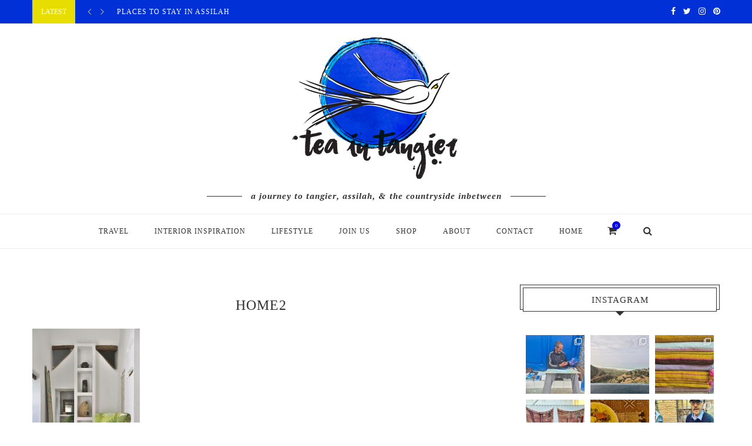

--- FILE ---
content_type: text/html; charset=UTF-8
request_url: https://teaintangier.com/a-holiday-home-in-tunisia/home2/
body_size: 30153
content:
<!DOCTYPE html>
<html lang="en-US">
<head>
	<meta charset="UTF-8">
	<meta http-equiv="X-UA-Compatible" content="IE=edge">
	<meta name="viewport" content="width=device-width, initial-scale=1">
	<link rel="profile" href="https://gmpg.org/xfn/11" />
		<link rel="alternate" type="application/rss+xml" title="Tea In Tangier RSS Feed" href="https://teaintangier.com/feed/" />
	<link rel="alternate" type="application/atom+xml" title="Tea In Tangier Atom Feed" href="https://teaintangier.com/feed/atom/" />
	<link rel="pingback" href="https://teaintangier.com/xmlrpc.php" />
	<!--[if lt IE 9]>
	<script src="https://teaintangier.com/wp-content/themes/soledad/js/html5.js"></script>
	<style type="text/css">
		.featured-carousel .item { opacity: 1; }
	</style>
	<![endif]-->
	<title>home2 &#8211; Tea In Tangier</title>

      <script type="text/javascript">
        (function(window, document){
          window._blogfoster=window._blogfoster || {};
          window._blogfoster.insights=window._blogfoster.insights || {};
          window._blogfoster.insights.websiteId=12611;
          var t="https://insights.blogfoster.com/v1/" + window._blogfoster.insights.websiteId + ".js";
          var e=document, s=e.createElement("script"), a=e.getElementsByTagName("script")[0];
          s.type="text/javascript"; s.defer=true; s.async=true; s.src=t; a.parentNode.insertBefore(s,a);
        })(window, document);
      </script>
    <link rel='dns-prefetch' href='//s.w.org' />
<link rel="alternate" type="application/rss+xml" title="Tea In Tangier &raquo; Feed" href="https://teaintangier.com/feed/" />
<link rel="alternate" type="application/rss+xml" title="Tea In Tangier &raquo; Comments Feed" href="https://teaintangier.com/comments/feed/" />
		<script type="text/javascript">
			window._wpemojiSettings = {"baseUrl":"https:\/\/s.w.org\/images\/core\/emoji\/11\/72x72\/","ext":".png","svgUrl":"https:\/\/s.w.org\/images\/core\/emoji\/11\/svg\/","svgExt":".svg","source":{"concatemoji":"https:\/\/teaintangier.com\/wp-includes\/js\/wp-emoji-release.min.js?ver=4.9.28"}};
			!function(e,a,t){var n,r,o,i=a.createElement("canvas"),p=i.getContext&&i.getContext("2d");function s(e,t){var a=String.fromCharCode;p.clearRect(0,0,i.width,i.height),p.fillText(a.apply(this,e),0,0);e=i.toDataURL();return p.clearRect(0,0,i.width,i.height),p.fillText(a.apply(this,t),0,0),e===i.toDataURL()}function c(e){var t=a.createElement("script");t.src=e,t.defer=t.type="text/javascript",a.getElementsByTagName("head")[0].appendChild(t)}for(o=Array("flag","emoji"),t.supports={everything:!0,everythingExceptFlag:!0},r=0;r<o.length;r++)t.supports[o[r]]=function(e){if(!p||!p.fillText)return!1;switch(p.textBaseline="top",p.font="600 32px Arial",e){case"flag":return s([55356,56826,55356,56819],[55356,56826,8203,55356,56819])?!1:!s([55356,57332,56128,56423,56128,56418,56128,56421,56128,56430,56128,56423,56128,56447],[55356,57332,8203,56128,56423,8203,56128,56418,8203,56128,56421,8203,56128,56430,8203,56128,56423,8203,56128,56447]);case"emoji":return!s([55358,56760,9792,65039],[55358,56760,8203,9792,65039])}return!1}(o[r]),t.supports.everything=t.supports.everything&&t.supports[o[r]],"flag"!==o[r]&&(t.supports.everythingExceptFlag=t.supports.everythingExceptFlag&&t.supports[o[r]]);t.supports.everythingExceptFlag=t.supports.everythingExceptFlag&&!t.supports.flag,t.DOMReady=!1,t.readyCallback=function(){t.DOMReady=!0},t.supports.everything||(n=function(){t.readyCallback()},a.addEventListener?(a.addEventListener("DOMContentLoaded",n,!1),e.addEventListener("load",n,!1)):(e.attachEvent("onload",n),a.attachEvent("onreadystatechange",function(){"complete"===a.readyState&&t.readyCallback()})),(n=t.source||{}).concatemoji?c(n.concatemoji):n.wpemoji&&n.twemoji&&(c(n.twemoji),c(n.wpemoji)))}(window,document,window._wpemojiSettings);
		</script>
		<style type="text/css">
img.wp-smiley,
img.emoji {
	display: inline !important;
	border: none !important;
	box-shadow: none !important;
	height: 1em !important;
	width: 1em !important;
	margin: 0 .07em !important;
	vertical-align: -0.1em !important;
	background: none !important;
	padding: 0 !important;
}
</style>
<link rel='stylesheet' id='sbi_styles-css'  href='https://teaintangier.com/wp-content/plugins/instagram-feed/css/sbi-styles.min.css?ver=6.1.5' type='text/css' media='all' />
<link rel='stylesheet' id='contact-form-7-css'  href='https://teaintangier.com/wp-content/plugins/contact-form-7/includes/css/styles.css?ver=5.1.5' type='text/css' media='all' />
<link rel='stylesheet' id='woocommerce-layout-css'  href='https://teaintangier.com/wp-content/plugins/woocommerce/assets/css/woocommerce-layout.css?ver=3.8.3' type='text/css' media='all' />
<link rel='stylesheet' id='woocommerce-smallscreen-css'  href='https://teaintangier.com/wp-content/plugins/woocommerce/assets/css/woocommerce-smallscreen.css?ver=3.8.3' type='text/css' media='only screen and (max-width: 768px)' />
<link rel='stylesheet' id='woocommerce-general-css'  href='https://teaintangier.com/wp-content/plugins/woocommerce/assets/css/woocommerce.css?ver=3.8.3' type='text/css' media='all' />
<style id='woocommerce-inline-inline-css' type='text/css'>
.woocommerce form .form-row .required { visibility: visible; }
</style>
<link rel='stylesheet' id='penci_style-css'  href='https://teaintangier.com/wp-content/themes/soledad/style.css?ver=3.1' type='text/css' media='all' />
<script type='text/javascript' src='https://teaintangier.com/wp-includes/js/jquery/jquery.js?ver=1.12.4'></script>
<script type='text/javascript' src='https://teaintangier.com/wp-includes/js/jquery/jquery-migrate.min.js?ver=1.4.1'></script>
<link rel='https://api.w.org/' href='https://teaintangier.com/wp-json/' />
<link rel="EditURI" type="application/rsd+xml" title="RSD" href="https://teaintangier.com/xmlrpc.php?rsd" />
<link rel="wlwmanifest" type="application/wlwmanifest+xml" href="https://teaintangier.com/wp-includes/wlwmanifest.xml" /> 
<meta name="generator" content="WordPress 4.9.28" />
<meta name="generator" content="WooCommerce 3.8.3" />
<link rel='shortlink' href='https://teaintangier.com/?p=1603' />
<link rel="alternate" type="application/json+oembed" href="https://teaintangier.com/wp-json/oembed/1.0/embed?url=https%3A%2F%2Fteaintangier.com%2Fa-holiday-home-in-tunisia%2Fhome2%2F" />
<link rel="alternate" type="text/xml+oembed" href="https://teaintangier.com/wp-json/oembed/1.0/embed?url=https%3A%2F%2Fteaintangier.com%2Fa-holiday-home-in-tunisia%2Fhome2%2F&#038;format=xml" />
<script type="text/javascript" async defer data-pin-color="red"  data-pin-hover="true" src="https://teaintangier.com/wp-content/plugins/pinterest-pin-it-button-on-image-hover-and-post/js/pinit.js"></script>	<script>
		</script>
	<link rel="apple-touch-icon" sizes="180x180" href="/wp-content/uploads/fbrfg/apple-touch-icon.png">
<link rel="icon" type="image/png" sizes="32x32" href="/wp-content/uploads/fbrfg/favicon-32x32.png">
<link rel="icon" type="image/png" sizes="16x16" href="/wp-content/uploads/fbrfg/favicon-16x16.png">
<link rel="manifest" href="/wp-content/uploads/fbrfg/manifest.json">
<link rel="mask-icon" href="/wp-content/uploads/fbrfg/safari-pinned-tab.svg" color="#3030f0">
<link rel="shortcut icon" href="/wp-content/uploads/fbrfg/favicon.ico">
<meta name="msapplication-config" content="/wp-content/uploads/fbrfg/browserconfig.xml">
<meta name="theme-color" content="#3030f0">    <style type="text/css">
				h1, h2, h3, h4, h5, h6, h2.penci-heading-video, .penci-photo-2-effect figcaption h2, .headline-title, a.penci-topbar-post-title, #navigation .menu li a, #sidebar-nav .menu li a, .penci-slider .pencislider-container .pencislider-content .pencislider-title, .penci-slider .pencislider-container .pencislider-content .pencislider-button,
		.author-quote span, .penci-more-link a.more-link, .penci-post-share-box .dt-share, .post-share a .dt-share, .author-content h5, .post-pagination h5, .post-box-title, .penci-countdown .countdown-amount, .penci-countdown .countdown-period, .penci-pagination a, .penci-pagination .disable-url, ul.footer-socials li a span,
		.widget input[type="submit"], .penci-sidebar-content .widget-title, #respond h3.comment-reply-title span, .widget-social.show-text a span, .footer-widget-wrapper .widget .widget-title,
		.container.penci-breadcrumb span, .container.penci-breadcrumb span a, .error-404 .go-back-home a, .post-entry .penci-portfolio-filter ul li a, .penci-portfolio-filter ul li a, .portfolio-overlay-content .portfolio-short .portfolio-title a, .home-featured-cat-content .magcat-detail h3 a, .post-entry blockquote cite,
		.post-entry blockquote .author, .tags-share-box.hide-tags.page-share .share-title, .widget ul.side-newsfeed li .side-item .side-item-text h4 a, .thecomment .comment-text span.author, .thecomment .comment-text span.author a, .post-comments span.reply a, #respond h3, #respond label, .wpcf7 label, #respond #submit, .wpcf7 input[type="submit"], .widget_wysija input[type="submit"], .archive-box span,
		.archive-box h1, .gallery .gallery-caption, .contact-form input[type=submit], ul.penci-topbar-menu > li a, div.penci-topbar-menu > ul > li a { font-family: Georgia, serif; font-weight: normal; }
						body, textarea, #respond textarea, .widget input[type="text"], .widget input[type="email"], .widget input[type="date"], .widget input[type="number"], .wpcf7 textarea, .mc4wp-form input, #respond input, .wpcf7 input, #searchform input.search-input, ul.homepage-featured-boxes .penci-fea-in h4, .widget.widget_categories ul li span.category-item-count, .about-widget .about-me-heading, .widget ul.side-newsfeed li .side-item .side-item-text .side-item-meta { font-family: Georgia, serif;  }
														body, .widget ul li a{ font-size: 15px; }
		.widget ul li, .post-entry, p, .post-entry p { font-size: 15px; line-height: 1.8; }
										body.penci-body-boxed { background-image: url(https://teaintangier.com/wp-content/uploads/2013/09/blues1.jpg); }
												#header .inner-header .container { padding:20px 0; }
						a, .post-entry .penci-portfolio-filter ul li a:hover, .penci-portfolio-filter ul li a:hover, .penci-portfolio-filter ul li.active a, .post-entry .penci-portfolio-filter ul li.active a, .penci-countdown .countdown-amount, .archive-box h1, .post-entry a, .container.penci-breadcrumb span a:hover, .post-entry blockquote:before, .post-entry blockquote cite, .post-entry blockquote .author, .penci-pagination a:hover, ul.penci-topbar-menu > li a:hover, div.penci-topbar-menu > ul > li a:hover, .penci-recipe-heading a.penci-recipe-print { color: #0000ec; }
		.penci-home-popular-post ul.slick-dots li button:hover, .penci-home-popular-post ul.slick-dots li.slick-active button, .archive-box:after, .archive-box:before, .penci-page-header:after, .penci-page-header:before, .post-entry blockquote .author span:after, .error-image:after, .error-404 .go-back-home a:after, .penci-header-signup-form, .woocommerce .page-title:before, .woocommerce .page-title:after, .woocommerce span.onsale, .woocommerce #respond input#submit:hover, .woocommerce a.button:hover, .woocommerce button.button:hover, .woocommerce input.button:hover, .woocommerce nav.woocommerce-pagination ul li span.current, .woocommerce div.product .entry-summary div[itemprop="description"]:before, .woocommerce div.product .entry-summary div[itemprop="description"] blockquote .author span:after, .woocommerce div.product .woocommerce-tabs #tab-description blockquote .author span:after, .woocommerce #respond input#submit.alt:hover, .woocommerce a.button.alt:hover, .woocommerce button.button.alt:hover, .woocommerce input.button.alt:hover, #top-search.shoping-cart-icon > a > span, #penci-demobar .buy-button, #penci-demobar .buy-button:hover, .penci-recipe-heading a.penci-recipe-print:hover, .penci-review-process span, .penci-review-score-total { background-color: #0000ec; }
		.penci-pagination ul.page-numbers li span.current { color: #fff; background: #0000ec; border-color: #0000ec; }
		.footer-instagram h4.footer-instagram-title > span:before, .woocommerce nav.woocommerce-pagination ul li span.current, .penci-pagination.penci-ajax-more a.penci-ajax-more-button:hover, .penci-recipe-heading a.penci-recipe-print:hover { border-color: #0000ec; }
		.woocommerce .woocommerce-error, .woocommerce .woocommerce-info, .woocommerce .woocommerce-message { border-top-color: #0000ec; }
		.penci-slider ol.penci-control-nav li a.penci-active, .penci-slider ol.penci-control-nav li a:hover{ border-color: #0000ec; background-color: #0000ec; }
		.woocommerce .woocommerce-message:before, .woocommerce form.checkout table.shop_table .order-total .amount, .woocommerce ul.products li.product .price ins, .woocommerce ul.products li.product .price, .woocommerce div.product p.price ins, .woocommerce div.product span.price ins, .woocommerce div.product p.price, .woocommerce div.product .entry-summary div[itemprop="description"] blockquote:before, .woocommerce div.product .woocommerce-tabs #tab-description blockquote:before, .woocommerce div.product .entry-summary div[itemprop="description"] blockquote cite, .woocommerce div.product .entry-summary div[itemprop="description"] blockquote .author, .woocommerce div.product .woocommerce-tabs #tab-description blockquote cite, .woocommerce div.product .woocommerce-tabs #tab-description blockquote .author, .woocommerce div.product .product_meta > span a:hover, .woocommerce div.product .woocommerce-tabs ul.tabs li.active, .woocommerce ul.cart_list li .amount, .woocommerce ul.product_list_widget li .amount, .woocommerce table.shop_table td.product-name a:hover, .woocommerce table.shop_table td.product-price span, .woocommerce table.shop_table td.product-subtotal span, .woocommerce-cart .cart-collaterals .cart_totals table td .amount, .woocommerce .woocommerce-info:before, .woocommerce div.product span.price { color: #0000ec; }
						.penci-top-bar, ul.penci-topbar-menu ul.sub-menu, div.penci-topbar-menu > ul ul.sub-menu { background-color: #0030d6; }
						.headline-title { background-color: #e7dd00; }
														a.penci-topbar-post-title:hover { color: #e7dd00; }
														ul.penci-topbar-menu > li a:hover, div.penci-topbar-menu > ul > li a:hover { color: #e7dd00; }
										.penci-topbar-social a:hover { color: #46e822; }
																#navigation .menu li a:hover, #navigation .menu li.current-menu-item > a, #navigation .menu > li.current_page_item > a, #navigation .menu li:hover > a, #navigation .menu > li.current-menu-ancestor > a, #navigation .menu > li.current-menu-item > a { color:  #0000ec; }
		#navigation ul.menu > li > a:before, #navigation .menu > ul > li > a:before { background: #0000ec; }
																		#navigation .penci-megamenu .penci-mega-child-categories a.cat-active, #navigation .menu .penci-megamenu .penci-mega-child-categories a:hover, #navigation .menu .penci-megamenu .penci-mega-latest-posts .penci-mega-post a:hover { color: #81d742; }
		#navigation .penci-megamenu .penci-mega-thumbnail .mega-cat-name { background: #81d742; }
																												#navigation .menu .sub-menu li a:hover, #navigation .menu .sub-menu li.current-menu-item > a { color:  #81d742; }
		#navigation ul.menu ul a:before, #navigation .menu ul ul a:before { background-color: #81d742;   -webkit-box-shadow: 5px -2px 0 #81d742;  -moz-box-shadow: 5px -2px 0 #81d742;  -ms-box-shadow: 5px -2px 0 #81d742;  box-shadow: 5px -2px 0 #81d742; }
												.penci-header-signup-form { padding: px 0; }
																						.header-social a:hover i {   color: #0000ec; }
																										.featured-overlay-color, .penci-slider ul.slides li:after { opacity: ; }
		.featured-overlay-partent, .penci-slider ul.slides li:before { opacity: ; }
		.mag2slider-overlay:after { opacity: ; }
		.mag2-thumbnail:hover .mag2slider-overlay:after { opacity: ; }
																										.penci-magazine-slider ul.mag-wrap li .mag-overlay { opacity: ; }
		.penci-magazine-slider ul.mag-wrap .mag-content:hover .mag-overlay { opacity: ; }
																																										.penci-grid li.typography-style .overlay-typography { opacity: ; }
		.penci-grid li.typography-style:hover .overlay-typography { opacity: ; }
																																																														.footer-widget-wrapper .penci-tweets-widget-content .icon-tweets, .footer-widget-wrapper .penci-tweets-widget-content .tweet-intents a, .footer-widget-wrapper .penci-tweets-widget-content .tweet-intents span:after, .footer-widget-wrapper .widget ul.side-newsfeed li .side-item .side-item-text h4 a:hover, .footer-widget-wrapper .widget a:hover, .footer-widget-wrapper .widget-social a:hover span, .footer-widget-wrapper a:hover { color: #3030f0; }
		.footer-widget-wrapper .widget .tagcloud a:hover, .footer-widget-wrapper .widget-social a:hover i, .footer-widget-wrapper .mc4wp-form input[type="submit"]:hover, .footer-widget-wrapper .widget input[type="submit"]:hover { color: #fff; background-color: #3030f0; border-color: #3030f0; }
		.footer-widget-wrapper .about-widget .about-me-heading:before { border-color: #3030f0; }
		.footer-widget-wrapper .penci-tweets-widget-content .tweet-intents-inner:before, .footer-widget-wrapper .penci-tweets-widget-content .tweet-intents-inner:after { background-color: #3030f0; }
		.footer-widget-wrapper .penci-slider.penci-tweets-slider ol.penci-control-nav li a.penci-active, .footer-widget-wrapper .penci-slider.penci-tweets-slider ol.penci-control-nav li a:hover {  border-color: #3030f0;  background: #3030f0;  }
								ul.footer-socials li a:hover i { background-color: #81d742; border-color: #81d742; }
										ul.footer-socials li a:hover span { color: #9dbdc8; }
														#footer-section .footer-menu li a:hover { color: #81d742; }
												#footer-section a { color: #d6ed55; }
																														ul.homepage-featured-boxes .penci-fea-in:hover h4 span { color: #72b5a7; }
										.penci-home-popular-post .item-related h3 a:hover { color: #72b5a7; }
																												.home-featured-cat-content .mag-photo .mag-overlay-photo { opacity: ; }
		.home-featured-cat-content .mag-photo:hover .mag-overlay-photo { opacity: ; }
																										.inner-item-portfolio:hover .penci-portfolio-thumbnail a:after { opacity: ; }
												.woocommerce-product-gallery {
position: relative;
margin-bottom: 3em
}

.woocommerce-product-gallery figure {
margin: 0
}

.woocommerce-product-gallery .woocommerce-product-gallery__image:nth-child(n+2) {
width: 25%;
display: inline-block
}

.woocommerce-product-gallery .flex-control-thumbs li {
list-style: none;
float: left;
cursor: pointer
}

.woocommerce-product-gallery .flex-control-thumbs img {
opacity: .5
}

.woocommerce-product-gallery .flex-control-thumbs img.flex-active,.woocommerce-product-gallery .flex-control-thumbs img:hover {
opacity: 1
}

.woocommerce-product-gallery img {
display: block
}

.woocommerce-product-gallery--columns-3 .flex-control-thumbs li {
width: 33.3333%
}

.woocommerce-product-gallery--columns-4 .flex-control-thumbs li {
width: 25%
}

.woocommerce-product-gallery--columns-5 .flex-control-thumbs li {
width: 20%
}

.woocommerce-product-gallery__trigger {
position: absolute;
top: 1em;
right: 1em;
z-index: 99;
}

a.woocommerce-product-gallery__trigger {
text-decoration: none;
}

.single-product div.product .woocommerce-product-gallery .woocommerce-product-gallery__trigger {
position: absolute;
top: .875em;
right: .875em;
display: block;
height: 2em;
width: 2em;
border-radius: 3px;
z-index: 99;
text-align: center;
text-indent: -999px;
overflow: hidden;
}

.single-product div.product .woocommerce-product-gallery .woocommerce-product-gallery__trigger {
background-color: #169fda;
color: #ffffff;
}

.single-product div.product .woocommerce-product-gallery .woocommerce-product-gallery__trigger:hover {
background-color: #1781ae;
border-color: #1781ae;
color: #ffffff;
}

.single-product div.product .woocommerce-product-gallery .woocommerce-product-gallery__trigger:before {
font: normal normal normal 1em/1 FontAwesome;
font-size: inherit;
text-rendering: auto;
-webkit-font-smoothing: antialiased;
-moz-osx-font-smoothing: grayscale;
display: block;
content: "\f00e";
line-height: 2;
text-indent: 0;
}

.penci-control-nav, .penci-direction-nav {
    list-style: none;
    display: none;
}		    </style>
    	<noscript><style>.woocommerce-product-gallery{ opacity: 1 !important; }</style></noscript>
				<script type="text/javascript" >
				window.ga=window.ga||function(){(ga.q=ga.q||[]).push(arguments)};ga.l=+new Date;
				ga('create', 'UA-51099344-2', 'auto');
				// Plugins
				
				ga('send', 'pageview');
			</script>
			<script async src="https://www.google-analytics.com/analytics.js"></script>
			</head>

<body data-rsssl=1 class="attachment attachment-template-default single single-attachment postid-1603 attachmentid-1603 attachment-jpeg woocommerce-no-js">
<a id="close-sidebar-nav" class="header-5"><i class="fa fa-close"></i></a>

<nav id="sidebar-nav" class="header-5">

			<div id="sidebar-nav-logo">
							<a href="https://teaintangier.com/"><img src="https://teaintangier.com/wp-content/uploads/2017/05/watersmall-1.png" alt="Tea In Tangier" /></a>
					</div>
	
	
	<ul id="menu-main-menu" class="menu"><li id="menu-item-1308" class="menu-item menu-item-type-taxonomy menu-item-object-category penci-mega-menu menu-item-1308"><a href="https://teaintangier.com/category/travel/">Travel</a>
<ul class="sub-menu">
	<li id="menu-item-0" class="menu-item-0"><div class="penci-megamenu">				<div class="penci-mega-child-categories">
							<a class="mega-cat-child cat-active" href="https://teaintangier.com/category/travel/" data-id="penci-mega-400">All</a>
							<a class="mega-cat-child" href="https://teaintangier.com/category/travel/5-things/" data-id="penci-mega-414">5 Things</a>
							<a class="mega-cat-child" href="https://teaintangier.com/category/travel/all-travel/" data-id="penci-mega-412">All Travel</a>
							<a class="mega-cat-child" href="https://teaintangier.com/category/travel/assilah/" data-id="penci-mega-808">Assilah</a>
							<a class="mega-cat-child" href="https://teaintangier.com/category/travel/places-to-stay/" data-id="penci-mega-413">Places To Stay</a>
					</div>
		
		<div class="penci-content-megamenu">
			<div class="penci-mega-latest-posts col-mn-4 mega-row-1">
								<div class="penci-mega-row penci-mega-400 row-active">
											<div class="penci-mega-post">
							<div class="penci-mega-thumbnail">
																								<span class="mega-cat-name">
																			Assilah																	</span>
																<a class="penci-image-holder" style="background-image: url('https://teaintangier.com/wp-content/uploads/2024/03/Red-Room-2-585x390.jpg');" href="https://teaintangier.com/places-to-stay-in-assilah-2/" title="Places to stay in Assilah">
																	</a>
							</div>
							<div class="penci-mega-meta">
								<h3 class="post-mega-title">
									<a href="https://teaintangier.com/places-to-stay-in-assilah-2/" title="Places to stay in Assilah">Places to stay in Assilah</a>
								</h3>
																<p class="penci-mega-date">March 21, 2024</p>
															</div>
						</div>
											<div class="penci-mega-post">
							<div class="penci-mega-thumbnail">
																								<span class="mega-cat-name">
																			All Travel																	</span>
																<a class="penci-image-holder" style="background-image: url('https://teaintangier.com/wp-content/uploads/2019/04/e38910a564c9befd78287aad9a248443-564x390.jpg');" href="https://teaintangier.com/planes-trains-and-automobiles-travelling-to-tangier/" title="Planes Trains and Automobiles &#8211; travelling to Tangier">
																	</a>
							</div>
							<div class="penci-mega-meta">
								<h3 class="post-mega-title">
									<a href="https://teaintangier.com/planes-trains-and-automobiles-travelling-to-tangier/" title="Planes Trains and Automobiles &#8211; travelling to Tangier">Planes Trains and Automobiles &#8211; travelling to&#8230;</a>
								</h3>
																<p class="penci-mega-date">January 15, 2024</p>
															</div>
						</div>
											<div class="penci-mega-post">
							<div class="penci-mega-thumbnail">
																								<span class="mega-cat-name">
																			About																	</span>
																<a class="penci-image-holder" style="background-image: url('https://teaintangier.com/wp-content/uploads/2023/11/IMG_20230310_173917-585x390.jpg');" href="https://teaintangier.com/good-morning-from-the-medina/" title="Good morning from the medina">
																	</a>
							</div>
							<div class="penci-mega-meta">
								<h3 class="post-mega-title">
									<a href="https://teaintangier.com/good-morning-from-the-medina/" title="Good morning from the medina">Good morning from the medina</a>
								</h3>
																<p class="penci-mega-date">November 24, 2023</p>
															</div>
						</div>
											<div class="penci-mega-post">
							<div class="penci-mega-thumbnail">
																								<span class="mega-cat-name">
																			Assilah																	</span>
																<a class="penci-image-holder" style="background-image: url('https://teaintangier.com/wp-content/uploads/2019/04/10-outdoor-seating-585x390.jpg');" href="https://teaintangier.com/khanfous-retreat-escape-to-the-country/" title="Khanfous Retreat &#8211; escape to the Moroccan countryside">
																	</a>
							</div>
							<div class="penci-mega-meta">
								<h3 class="post-mega-title">
									<a href="https://teaintangier.com/khanfous-retreat-escape-to-the-country/" title="Khanfous Retreat &#8211; escape to the Moroccan countryside">Khanfous Retreat &#8211; escape to the Moroccan&#8230;</a>
								</h3>
																<p class="penci-mega-date">July 25, 2023</p>
															</div>
						</div>
									</div>
								<div class="penci-mega-row penci-mega-414">
											<div class="penci-mega-post">
							<div class="penci-mega-thumbnail">
																								<span class="mega-cat-name">
																			5 Things																	</span>
																<a class="penci-image-holder" style="background-image: url('https://teaintangier.com/wp-content/uploads/2019/03/IMG_6816-585x390.jpg');" href="https://teaintangier.com/5-things-about-tangier-with-writer-stephanie-gaou/" title="5 things about Tangier with writer Stéphanie Gaou">
																	</a>
							</div>
							<div class="penci-mega-meta">
								<h3 class="post-mega-title">
									<a href="https://teaintangier.com/5-things-about-tangier-with-writer-stephanie-gaou/" title="5 things about Tangier with writer Stéphanie Gaou">5 things about Tangier with writer Stéphanie&#8230;</a>
								</h3>
																<p class="penci-mega-date">March 15, 2019</p>
															</div>
						</div>
											<div class="penci-mega-post">
							<div class="penci-mega-thumbnail">
																								<span class="mega-cat-name">
																			5 Things																	</span>
																<a class="penci-image-holder" style="background-image: url('https://teaintangier.com/wp-content/uploads/2018/10/IMG_20181030_162341-585x390.jpg');" href="https://teaintangier.com/24-hours-in-tangier/" title="24 hours in Tangier">
																	</a>
							</div>
							<div class="penci-mega-meta">
								<h3 class="post-mega-title">
									<a href="https://teaintangier.com/24-hours-in-tangier/" title="24 hours in Tangier">24 hours in Tangier</a>
								</h3>
																<p class="penci-mega-date">January 15, 2019</p>
															</div>
						</div>
											<div class="penci-mega-post">
							<div class="penci-mega-thumbnail">
																								<span class="mega-cat-name">
																			5 Things																	</span>
																<a class="penci-image-holder" style="background-image: url('https://teaintangier.com/wp-content/uploads/2016/05/5thingsabouttangiers1.jpeg');" href="https://teaintangier.com/5-things-about-tangier/" title="5 things about Tangier with Rima Farah">
																	</a>
							</div>
							<div class="penci-mega-meta">
								<h3 class="post-mega-title">
									<a href="https://teaintangier.com/5-things-about-tangier/" title="5 things about Tangier with Rima Farah">5 things about Tangier with Rima Farah</a>
								</h3>
																<p class="penci-mega-date">May 19, 2016</p>
															</div>
						</div>
									</div>
								<div class="penci-mega-row penci-mega-412">
											<div class="penci-mega-post">
							<div class="penci-mega-thumbnail">
																								<span class="mega-cat-name">
																			All Travel																	</span>
																<a class="penci-image-holder" style="background-image: url('https://teaintangier.com/wp-content/uploads/2019/04/e38910a564c9befd78287aad9a248443-564x390.jpg');" href="https://teaintangier.com/planes-trains-and-automobiles-travelling-to-tangier/" title="Planes Trains and Automobiles &#8211; travelling to Tangier">
																	</a>
							</div>
							<div class="penci-mega-meta">
								<h3 class="post-mega-title">
									<a href="https://teaintangier.com/planes-trains-and-automobiles-travelling-to-tangier/" title="Planes Trains and Automobiles &#8211; travelling to Tangier">Planes Trains and Automobiles &#8211; travelling to&#8230;</a>
								</h3>
																<p class="penci-mega-date">January 15, 2024</p>
															</div>
						</div>
											<div class="penci-mega-post">
							<div class="penci-mega-thumbnail">
																								<span class="mega-cat-name">
																			All Travel																	</span>
																<a class="penci-image-holder" style="background-image: url('https://teaintangier.com/wp-content/uploads/2019/08/6301-stack-of-colorful-hardback-books-open-book-on-blue-background-585x390.jpg');" href="https://teaintangier.com/what-to-read-if-you-are-travelling-to-tangier/" title="What to read if you are travelling to Tangier">
																	</a>
							</div>
							<div class="penci-mega-meta">
								<h3 class="post-mega-title">
									<a href="https://teaintangier.com/what-to-read-if-you-are-travelling-to-tangier/" title="What to read if you are travelling to Tangier">What to read if you are travelling&#8230;</a>
								</h3>
																<p class="penci-mega-date">March 22, 2023</p>
															</div>
						</div>
											<div class="penci-mega-post">
							<div class="penci-mega-thumbnail">
																								<span class="mega-cat-name">
																			All Travel																	</span>
																<a class="penci-image-holder" style="background-image: url('https://teaintangier.com/wp-content/uploads/2023/01/IMG_20230127_122705-585x390.jpg');" href="https://teaintangier.com/dar-ambrosia-join-us-on-the-journey/" title="Dar Ambrosia &#8211; join us on the journey">
																	</a>
							</div>
							<div class="penci-mega-meta">
								<h3 class="post-mega-title">
									<a href="https://teaintangier.com/dar-ambrosia-join-us-on-the-journey/" title="Dar Ambrosia &#8211; join us on the journey">Dar Ambrosia &#8211; join us on the&#8230;</a>
								</h3>
																<p class="penci-mega-date">February 1, 2023</p>
															</div>
						</div>
											<div class="penci-mega-post">
							<div class="penci-mega-thumbnail">
																								<span class="mega-cat-name">
																			All Travel																	</span>
																<a class="penci-image-holder" style="background-image: url('https://teaintangier.com/wp-content/uploads/2020/08/69CA8CA6-56C8-4903-B072-282840260E47-585x390.jpg');" href="https://teaintangier.com/a-moroccan-road-trip/" title="A Moroccan Road Trip">
																	</a>
							</div>
							<div class="penci-mega-meta">
								<h3 class="post-mega-title">
									<a href="https://teaintangier.com/a-moroccan-road-trip/" title="A Moroccan Road Trip">A Moroccan Road Trip</a>
								</h3>
																<p class="penci-mega-date">August 5, 2020</p>
															</div>
						</div>
									</div>
								<div class="penci-mega-row penci-mega-808">
											<div class="penci-mega-post">
							<div class="penci-mega-thumbnail">
																								<span class="mega-cat-name">
																			Assilah																	</span>
																<a class="penci-image-holder" style="background-image: url('https://teaintangier.com/wp-content/uploads/2024/03/Red-Room-2-585x390.jpg');" href="https://teaintangier.com/places-to-stay-in-assilah-2/" title="Places to stay in Assilah">
																	</a>
							</div>
							<div class="penci-mega-meta">
								<h3 class="post-mega-title">
									<a href="https://teaintangier.com/places-to-stay-in-assilah-2/" title="Places to stay in Assilah">Places to stay in Assilah</a>
								</h3>
																<p class="penci-mega-date">March 21, 2024</p>
															</div>
						</div>
											<div class="penci-mega-post">
							<div class="penci-mega-thumbnail">
																								<span class="mega-cat-name">
																			Assilah																	</span>
																<a class="penci-image-holder" style="background-image: url('https://teaintangier.com/wp-content/uploads/2023/11/IMG_20230310_173917-585x390.jpg');" href="https://teaintangier.com/good-morning-from-the-medina/" title="Good morning from the medina">
																	</a>
							</div>
							<div class="penci-mega-meta">
								<h3 class="post-mega-title">
									<a href="https://teaintangier.com/good-morning-from-the-medina/" title="Good morning from the medina">Good morning from the medina</a>
								</h3>
																<p class="penci-mega-date">November 24, 2023</p>
															</div>
						</div>
											<div class="penci-mega-post">
							<div class="penci-mega-thumbnail">
																								<span class="mega-cat-name">
																			Assilah																	</span>
																<a class="penci-image-holder" style="background-image: url('https://teaintangier.com/wp-content/uploads/2019/04/10-outdoor-seating-585x390.jpg');" href="https://teaintangier.com/khanfous-retreat-escape-to-the-country/" title="Khanfous Retreat &#8211; escape to the Moroccan countryside">
																	</a>
							</div>
							<div class="penci-mega-meta">
								<h3 class="post-mega-title">
									<a href="https://teaintangier.com/khanfous-retreat-escape-to-the-country/" title="Khanfous Retreat &#8211; escape to the Moroccan countryside">Khanfous Retreat &#8211; escape to the Moroccan&#8230;</a>
								</h3>
																<p class="penci-mega-date">July 25, 2023</p>
															</div>
						</div>
											<div class="penci-mega-post">
							<div class="penci-mega-thumbnail">
																								<span class="mega-cat-name">
																			Assilah																	</span>
																<a class="penci-image-holder" style="background-image: url('https://teaintangier.com/wp-content/uploads/2023/01/IMG_20230127_122705-585x390.jpg');" href="https://teaintangier.com/dar-ambrosia-join-us-on-the-journey/" title="Dar Ambrosia &#8211; join us on the journey">
																	</a>
							</div>
							<div class="penci-mega-meta">
								<h3 class="post-mega-title">
									<a href="https://teaintangier.com/dar-ambrosia-join-us-on-the-journey/" title="Dar Ambrosia &#8211; join us on the journey">Dar Ambrosia &#8211; join us on the&#8230;</a>
								</h3>
																<p class="penci-mega-date">February 1, 2023</p>
															</div>
						</div>
									</div>
								<div class="penci-mega-row penci-mega-413">
											<div class="penci-mega-post">
							<div class="penci-mega-thumbnail">
																								<span class="mega-cat-name">
																			Places To Stay																	</span>
																<a class="penci-image-holder" style="background-image: url('https://teaintangier.com/wp-content/uploads/2019/04/10-outdoor-seating-585x390.jpg');" href="https://teaintangier.com/khanfous-retreat-escape-to-the-country/" title="Khanfous Retreat &#8211; escape to the Moroccan countryside">
																	</a>
							</div>
							<div class="penci-mega-meta">
								<h3 class="post-mega-title">
									<a href="https://teaintangier.com/khanfous-retreat-escape-to-the-country/" title="Khanfous Retreat &#8211; escape to the Moroccan countryside">Khanfous Retreat &#8211; escape to the Moroccan&#8230;</a>
								</h3>
																<p class="penci-mega-date">July 25, 2023</p>
															</div>
						</div>
											<div class="penci-mega-post">
							<div class="penci-mega-thumbnail">
																								<span class="mega-cat-name">
																			Places To Stay																	</span>
																<a class="penci-image-holder" style="background-image: url('https://teaintangier.com/wp-content/uploads/2023/01/IMG_20230127_122705-585x390.jpg');" href="https://teaintangier.com/dar-ambrosia-join-us-on-the-journey/" title="Dar Ambrosia &#8211; join us on the journey">
																	</a>
							</div>
							<div class="penci-mega-meta">
								<h3 class="post-mega-title">
									<a href="https://teaintangier.com/dar-ambrosia-join-us-on-the-journey/" title="Dar Ambrosia &#8211; join us on the journey">Dar Ambrosia &#8211; join us on the&#8230;</a>
								</h3>
																<p class="penci-mega-date">February 1, 2023</p>
															</div>
						</div>
											<div class="penci-mega-post">
							<div class="penci-mega-thumbnail">
																								<span class="mega-cat-name">
																			Places To Stay																	</span>
																<a class="penci-image-holder" style="background-image: url('https://teaintangier.com/wp-content/uploads/2016/03/weekend15-480x390.jpg');" href="https://teaintangier.com/places-to-stay-in-tangier/" title="Places to stay in Tangier">
																	</a>
							</div>
							<div class="penci-mega-meta">
								<h3 class="post-mega-title">
									<a href="https://teaintangier.com/places-to-stay-in-tangier/" title="Places to stay in Tangier">Places to stay in Tangier</a>
								</h3>
																<p class="penci-mega-date">February 9, 2019</p>
															</div>
						</div>
											<div class="penci-mega-post">
							<div class="penci-mega-thumbnail">
																								<span class="mega-cat-name">
																			Places To Stay																	</span>
																<a class="penci-image-holder" style="background-image: url('https://teaintangier.com/wp-content/uploads/2018/07/3.Spinning-in-the-prickly-pear-maze-585x390.jpg');" href="https://teaintangier.com/going-south-the-gardens-of-babylonstoren/" title="Going South &#8211; the gardens of Babylonstoren">
																	</a>
							</div>
							<div class="penci-mega-meta">
								<h3 class="post-mega-title">
									<a href="https://teaintangier.com/going-south-the-gardens-of-babylonstoren/" title="Going South &#8211; the gardens of Babylonstoren">Going South &#8211; the gardens of Babylonstoren</a>
								</h3>
																<p class="penci-mega-date">July 11, 2018</p>
															</div>
						</div>
									</div>
							</div>
		</div>

		</div></li>
</ul>
</li>
<li id="menu-item-1306" class="menu-item menu-item-type-taxonomy menu-item-object-category penci-mega-menu menu-item-1306"><a href="https://teaintangier.com/category/interior-inspiration/">Interior Inspiration</a>
<ul class="sub-menu">
	<li class="menu-item-0"><div class="penci-megamenu">				<div class="penci-mega-child-categories">
							<a class="mega-cat-child cat-active" href="https://teaintangier.com/category/interior-inspiration/" data-id="penci-mega-402">All</a>
							<a class="mega-cat-child" href="https://teaintangier.com/category/interior-inspiration/colour-coded/" data-id="penci-mega-406">Colour Coded</a>
							<a class="mega-cat-child" href="https://teaintangier.com/category/interior-inspiration/home-front/" data-id="penci-mega-403">Home Front</a>
							<a class="mega-cat-child" href="https://teaintangier.com/category/interior-inspiration/homes-interiors/" data-id="penci-mega-405">Homes &amp; Interiors</a>
							<a class="mega-cat-child" href="https://teaintangier.com/category/interior-inspiration/meet-the-maker/" data-id="penci-mega-407">Meet The Maker</a>
					</div>
		
		<div class="penci-content-megamenu">
			<div class="penci-mega-latest-posts col-mn-4 mega-row-1">
								<div class="penci-mega-row penci-mega-402 row-active">
											<div class="penci-mega-post">
							<div class="penci-mega-thumbnail">
																								<span class="mega-cat-name">
																			Homes &amp; Interiors																	</span>
																<a class="penci-image-holder" style="background-image: url('https://teaintangier.com/wp-content/uploads/2020/01/5e529ec65cb5e98f5000ac6b9f71e82c-564x390.jpg');" href="https://teaintangier.com/a-little-moroccan-light-inspiration/" title="A Little Moroccan Light Inspiration">
																	</a>
							</div>
							<div class="penci-mega-meta">
								<h3 class="post-mega-title">
									<a href="https://teaintangier.com/a-little-moroccan-light-inspiration/" title="A Little Moroccan Light Inspiration">A Little Moroccan Light Inspiration</a>
								</h3>
																<p class="penci-mega-date">December 23, 2023</p>
															</div>
						</div>
											<div class="penci-mega-post">
							<div class="penci-mega-thumbnail">
																								<span class="mega-cat-name">
																			About																	</span>
																<a class="penci-image-holder" style="background-image: url('https://teaintangier.com/wp-content/uploads/2023/11/IMG_20230310_173917-585x390.jpg');" href="https://teaintangier.com/good-morning-from-the-medina/" title="Good morning from the medina">
																	</a>
							</div>
							<div class="penci-mega-meta">
								<h3 class="post-mega-title">
									<a href="https://teaintangier.com/good-morning-from-the-medina/" title="Good morning from the medina">Good morning from the medina</a>
								</h3>
																<p class="penci-mega-date">November 24, 2023</p>
															</div>
						</div>
											<div class="penci-mega-post">
							<div class="penci-mega-thumbnail">
																								<span class="mega-cat-name">
																			Interior Inspiration																	</span>
																<a class="penci-image-holder" style="background-image: url('https://teaintangier.com/wp-content/uploads/2023/09/unnamed-1-585x390.jpg');" href="https://teaintangier.com/competition-design-your-own-throw/" title="COMPETITION &#8211; Design your own throw">
																	</a>
							</div>
							<div class="penci-mega-meta">
								<h3 class="post-mega-title">
									<a href="https://teaintangier.com/competition-design-your-own-throw/" title="COMPETITION &#8211; Design your own throw">COMPETITION &#8211; Design your own throw</a>
								</h3>
																<p class="penci-mega-date">September 24, 2023</p>
															</div>
						</div>
											<div class="penci-mega-post">
							<div class="penci-mega-thumbnail">
																								<span class="mega-cat-name">
																			Homes &amp; Interiors																	</span>
																<a class="penci-image-holder" style="background-image: url('https://teaintangier.com/wp-content/uploads/2021/03/Malene4-585x390.jpg');" href="https://teaintangier.com/monochromatic-morocco/" title="Monochromatic Morocco">
																	</a>
							</div>
							<div class="penci-mega-meta">
								<h3 class="post-mega-title">
									<a href="https://teaintangier.com/monochromatic-morocco/" title="Monochromatic Morocco">Monochromatic Morocco</a>
								</h3>
																<p class="penci-mega-date">March 29, 2023</p>
															</div>
						</div>
									</div>
								<div class="penci-mega-row penci-mega-406">
											<div class="penci-mega-post">
							<div class="penci-mega-thumbnail">
																								<span class="mega-cat-name">
																			Colour Coded																	</span>
																<a class="penci-image-holder" style="background-image: url('https://teaintangier.com/wp-content/uploads/2016/06/majorelle-564x390.jpg');" href="https://teaintangier.com/majorelle-blues/" title="majorelle blues">
																	</a>
							</div>
							<div class="penci-mega-meta">
								<h3 class="post-mega-title">
									<a href="https://teaintangier.com/majorelle-blues/" title="majorelle blues">majorelle blues</a>
								</h3>
																<p class="penci-mega-date">June 22, 2016</p>
															</div>
						</div>
											<div class="penci-mega-post">
							<div class="penci-mega-thumbnail">
																								<span class="mega-cat-name">
																			Colour Coded																	</span>
																<a class="penci-image-holder" style="background-image: url('https://teaintangier.com/wp-content/uploads/2015/01/mood1-585x390.jpg');" href="https://teaintangier.com/monday-moodboard-marsala/" title="monday moodboard {marsala}">
																	</a>
							</div>
							<div class="penci-mega-meta">
								<h3 class="post-mega-title">
									<a href="https://teaintangier.com/monday-moodboard-marsala/" title="monday moodboard {marsala}">monday moodboard {marsala}</a>
								</h3>
																<p class="penci-mega-date">January 12, 2015</p>
															</div>
						</div>
											<div class="penci-mega-post">
							<div class="penci-mega-thumbnail">
																								<span class="mega-cat-name">
																			Colour Coded																	</span>
																<a class="penci-image-holder" style="background-image: url('https://teaintangier.com/wp-content/uploads/2014/12/mood2-585x390.jpg');" href="https://teaintangier.com/monday-moodboard-in-black-and-white/" title="monday moodboard- in black and white">
																	</a>
							</div>
							<div class="penci-mega-meta">
								<h3 class="post-mega-title">
									<a href="https://teaintangier.com/monday-moodboard-in-black-and-white/" title="monday moodboard- in black and white">monday moodboard- in black and white</a>
								</h3>
																<p class="penci-mega-date">December 1, 2014</p>
															</div>
						</div>
											<div class="penci-mega-post">
							<div class="penci-mega-thumbnail">
																								<span class="mega-cat-name">
																			Colour Coded																	</span>
																<a class="penci-image-holder" style="background-image: url('https://teaintangier.com/wp-content/uploads/2014/11/moo1-585x390.jpg');" href="https://teaintangier.com/monday-moodboard-blue/" title="monday moodboard &#8211; blue">
																	</a>
							</div>
							<div class="penci-mega-meta">
								<h3 class="post-mega-title">
									<a href="https://teaintangier.com/monday-moodboard-blue/" title="monday moodboard &#8211; blue">monday moodboard &#8211; blue</a>
								</h3>
																<p class="penci-mega-date">November 17, 2014</p>
															</div>
						</div>
									</div>
								<div class="penci-mega-row penci-mega-403">
											<div class="penci-mega-post">
							<div class="penci-mega-thumbnail">
																								<span class="mega-cat-name">
																			Home Front																	</span>
																<a class="penci-image-holder" style="background-image: url('https://teaintangier.com/wp-content/uploads/2013/09/thread1-585x390.jpg');" href="https://teaintangier.com/loose-threads/" title="Loose Threads . . .">
																	</a>
							</div>
							<div class="penci-mega-meta">
								<h3 class="post-mega-title">
									<a href="https://teaintangier.com/loose-threads/" title="Loose Threads . . .">Loose Threads . . .</a>
								</h3>
																<p class="penci-mega-date">June 18, 2021</p>
															</div>
						</div>
											<div class="penci-mega-post">
							<div class="penci-mega-thumbnail">
																								<span class="mega-cat-name">
																			Home Front																	</span>
																<a class="penci-image-holder" style="background-image: url('https://teaintangier.com/wp-content/uploads/2017/08/Screenshot_20210409_140802-585x390.jpg');" href="https://teaintangier.com/tamegroute-pottery/" title="Tamegroute Pottery">
																	</a>
							</div>
							<div class="penci-mega-meta">
								<h3 class="post-mega-title">
									<a href="https://teaintangier.com/tamegroute-pottery/" title="Tamegroute Pottery">Tamegroute Pottery</a>
								</h3>
																<p class="penci-mega-date">April 9, 2021</p>
															</div>
						</div>
											<div class="penci-mega-post">
							<div class="penci-mega-thumbnail">
																								<span class="mega-cat-name">
																			Home Front																	</span>
																<a class="penci-image-holder" style="background-image: url('https://teaintangier.com/wp-content/uploads/2019/11/CAM14958-585x390.jpg');" href="https://teaintangier.com/textiles-tiles-and-a-little-mint-tea/" title="Textiles, Tiles and a little mint Tea">
																	</a>
							</div>
							<div class="penci-mega-meta">
								<h3 class="post-mega-title">
									<a href="https://teaintangier.com/textiles-tiles-and-a-little-mint-tea/" title="Textiles, Tiles and a little mint Tea">Textiles, Tiles and a little mint Tea</a>
								</h3>
																<p class="penci-mega-date">April 1, 2021</p>
															</div>
						</div>
											<div class="penci-mega-post">
							<div class="penci-mega-thumbnail">
																								<span class="mega-cat-name">
																			Home Front																	</span>
																<a class="penci-image-holder" style="background-image: url('https://teaintangier.com/wp-content/uploads/2018/07/3.Spinning-in-the-prickly-pear-maze-585x390.jpg');" href="https://teaintangier.com/going-south-the-gardens-of-babylonstoren/" title="Going South &#8211; the gardens of Babylonstoren">
																	</a>
							</div>
							<div class="penci-mega-meta">
								<h3 class="post-mega-title">
									<a href="https://teaintangier.com/going-south-the-gardens-of-babylonstoren/" title="Going South &#8211; the gardens of Babylonstoren">Going South &#8211; the gardens of Babylonstoren</a>
								</h3>
																<p class="penci-mega-date">July 11, 2018</p>
															</div>
						</div>
									</div>
								<div class="penci-mega-row penci-mega-405">
											<div class="penci-mega-post">
							<div class="penci-mega-thumbnail">
																								<span class="mega-cat-name">
																			Homes &amp; Interiors																	</span>
																<a class="penci-image-holder" style="background-image: url('https://teaintangier.com/wp-content/uploads/2020/01/5e529ec65cb5e98f5000ac6b9f71e82c-564x390.jpg');" href="https://teaintangier.com/a-little-moroccan-light-inspiration/" title="A Little Moroccan Light Inspiration">
																	</a>
							</div>
							<div class="penci-mega-meta">
								<h3 class="post-mega-title">
									<a href="https://teaintangier.com/a-little-moroccan-light-inspiration/" title="A Little Moroccan Light Inspiration">A Little Moroccan Light Inspiration</a>
								</h3>
																<p class="penci-mega-date">December 23, 2023</p>
															</div>
						</div>
											<div class="penci-mega-post">
							<div class="penci-mega-thumbnail">
																								<span class="mega-cat-name">
																			Homes &amp; Interiors																	</span>
																<a class="penci-image-holder" style="background-image: url('https://teaintangier.com/wp-content/uploads/2021/03/Malene4-585x390.jpg');" href="https://teaintangier.com/monochromatic-morocco/" title="Monochromatic Morocco">
																	</a>
							</div>
							<div class="penci-mega-meta">
								<h3 class="post-mega-title">
									<a href="https://teaintangier.com/monochromatic-morocco/" title="Monochromatic Morocco">Monochromatic Morocco</a>
								</h3>
																<p class="penci-mega-date">March 29, 2023</p>
															</div>
						</div>
											<div class="penci-mega-post">
							<div class="penci-mega-thumbnail">
																								<span class="mega-cat-name">
																			Homes &amp; Interiors																	</span>
																<a class="penci-image-holder" style="background-image: url('https://teaintangier.com/wp-content/uploads/2019/08/6301-stack-of-colorful-hardback-books-open-book-on-blue-background-585x390.jpg');" href="https://teaintangier.com/what-to-read-if-you-are-travelling-to-tangier/" title="What to read if you are travelling to Tangier">
																	</a>
							</div>
							<div class="penci-mega-meta">
								<h3 class="post-mega-title">
									<a href="https://teaintangier.com/what-to-read-if-you-are-travelling-to-tangier/" title="What to read if you are travelling to Tangier">What to read if you are travelling&#8230;</a>
								</h3>
																<p class="penci-mega-date">March 22, 2023</p>
															</div>
						</div>
											<div class="penci-mega-post">
							<div class="penci-mega-thumbnail">
																								<span class="mega-cat-name">
																			Homes &amp; Interiors																	</span>
																<a class="penci-image-holder" style="background-image: url('https://teaintangier.com/wp-content/uploads/2021/09/35718145a-585x390.jpg');" href="https://teaintangier.com/tiled-temptation/" title="Tiled Temptation">
																	</a>
							</div>
							<div class="penci-mega-meta">
								<h3 class="post-mega-title">
									<a href="https://teaintangier.com/tiled-temptation/" title="Tiled Temptation">Tiled Temptation</a>
								</h3>
																<p class="penci-mega-date">September 22, 2021</p>
															</div>
						</div>
									</div>
								<div class="penci-mega-row penci-mega-407">
											<div class="penci-mega-post">
							<div class="penci-mega-thumbnail">
																								<span class="mega-cat-name">
																			Meet The Maker																	</span>
																<a class="penci-image-holder" style="background-image: url('https://teaintangier.com/wp-content/uploads/2021/04/IMG_20190702_084152_520-585x390.jpg');" href="https://teaintangier.com/tribal-talismans-berber-carpets-of-morocco/" title="Tribal Talismans &#8211; Berber carpets of Morocco">
																	</a>
							</div>
							<div class="penci-mega-meta">
								<h3 class="post-mega-title">
									<a href="https://teaintangier.com/tribal-talismans-berber-carpets-of-morocco/" title="Tribal Talismans &#8211; Berber carpets of Morocco">Tribal Talismans &#8211; Berber carpets of Morocco</a>
								</h3>
																<p class="penci-mega-date">May 4, 2021</p>
															</div>
						</div>
											<div class="penci-mega-post">
							<div class="penci-mega-thumbnail">
																								<span class="mega-cat-name">
																			Meet The Maker																	</span>
																<a class="penci-image-holder" style="background-image: url('https://teaintangier.com/wp-content/uploads/2019/11/CAM14958-585x390.jpg');" href="https://teaintangier.com/textiles-tiles-and-a-little-mint-tea/" title="Textiles, Tiles and a little mint Tea">
																	</a>
							</div>
							<div class="penci-mega-meta">
								<h3 class="post-mega-title">
									<a href="https://teaintangier.com/textiles-tiles-and-a-little-mint-tea/" title="Textiles, Tiles and a little mint Tea">Textiles, Tiles and a little mint Tea</a>
								</h3>
																<p class="penci-mega-date">April 1, 2021</p>
															</div>
						</div>
											<div class="penci-mega-post">
							<div class="penci-mega-thumbnail">
																								<span class="mega-cat-name">
																			Meet The Maker																	</span>
																<a class="penci-image-holder" style="background-image: url('https://teaintangier.com/wp-content/uploads/2020/03/IMG_9335-585x390.jpg');" href="https://teaintangier.com/myriam-au-citron-meetthemaker/" title="Myriam au Citron #meetthemaker">
																	</a>
							</div>
							<div class="penci-mega-meta">
								<h3 class="post-mega-title">
									<a href="https://teaintangier.com/myriam-au-citron-meetthemaker/" title="Myriam au Citron #meetthemaker">Myriam au Citron #meetthemaker</a>
								</h3>
																<p class="penci-mega-date">March 31, 2020</p>
															</div>
						</div>
											<div class="penci-mega-post">
							<div class="penci-mega-thumbnail">
																								<span class="mega-cat-name">
																			Meet The Maker																	</span>
																<a class="penci-image-holder" style="background-image: url('https://teaintangier.com/wp-content/uploads/2019/11/CAM14958-585x390.jpg');" href="https://teaintangier.com/tint-shawls-scarves-from-tea-in-tangier/" title="TINT &#8211; shawls &#038; scarves from Tea in Tangier">
																	</a>
							</div>
							<div class="penci-mega-meta">
								<h3 class="post-mega-title">
									<a href="https://teaintangier.com/tint-shawls-scarves-from-tea-in-tangier/" title="TINT &#8211; shawls &#038; scarves from Tea in Tangier">TINT &#8211; shawls &#038; scarves from Tea&#8230;</a>
								</h3>
																<p class="penci-mega-date">March 25, 2020</p>
															</div>
						</div>
									</div>
							</div>
		</div>

		</div></li>
</ul>
</li>
<li id="menu-item-1307" class="menu-item menu-item-type-taxonomy menu-item-object-category penci-mega-menu menu-item-1307"><a href="https://teaintangier.com/category/lifestyle/">Lifestyle</a>
<ul class="sub-menu">
	<li class="menu-item-0"><div class="penci-megamenu">				<div class="penci-mega-child-categories">
							<a class="mega-cat-child cat-active" href="https://teaintangier.com/category/lifestyle/" data-id="penci-mega-408">All</a>
							<a class="mega-cat-child" href="https://teaintangier.com/category/lifestyle/coffee-break/" data-id="penci-mega-432">Coffee Break</a>
							<a class="mega-cat-child" href="https://teaintangier.com/category/lifestyle/food-drink/" data-id="penci-mega-409">Food &amp; Drink</a>
							<a class="mega-cat-child" href="https://teaintangier.com/category/lifestyle/on-the-shelf/" data-id="penci-mega-411">On The Shelf</a>
							<a class="mega-cat-child" href="https://teaintangier.com/category/lifestyle/retail-therapy/" data-id="penci-mega-410">Retail Therapy</a>
					</div>
		
		<div class="penci-content-megamenu">
			<div class="penci-mega-latest-posts col-mn-4 mega-row-1">
								<div class="penci-mega-row penci-mega-408 row-active">
											<div class="penci-mega-post">
							<div class="penci-mega-thumbnail">
																								<span class="mega-cat-name">
																			All Travel																	</span>
																<a class="penci-image-holder" style="background-image: url('https://teaintangier.com/wp-content/uploads/2019/08/6301-stack-of-colorful-hardback-books-open-book-on-blue-background-585x390.jpg');" href="https://teaintangier.com/what-to-read-if-you-are-travelling-to-tangier/" title="What to read if you are travelling to Tangier">
																	</a>
							</div>
							<div class="penci-mega-meta">
								<h3 class="post-mega-title">
									<a href="https://teaintangier.com/what-to-read-if-you-are-travelling-to-tangier/" title="What to read if you are travelling to Tangier">What to read if you are travelling&#8230;</a>
								</h3>
																<p class="penci-mega-date">March 22, 2023</p>
															</div>
						</div>
											<div class="penci-mega-post">
							<div class="penci-mega-thumbnail">
																								<span class="mega-cat-name">
																			Homes &amp; Interiors																	</span>
																<a class="penci-image-holder" style="background-image: url('https://teaintangier.com/wp-content/uploads/2021/04/IMG_20190702_084152_520-585x390.jpg');" href="https://teaintangier.com/tribal-talismans-berber-carpets-of-morocco/" title="Tribal Talismans &#8211; Berber carpets of Morocco">
																	</a>
							</div>
							<div class="penci-mega-meta">
								<h3 class="post-mega-title">
									<a href="https://teaintangier.com/tribal-talismans-berber-carpets-of-morocco/" title="Tribal Talismans &#8211; Berber carpets of Morocco">Tribal Talismans &#8211; Berber carpets of Morocco</a>
								</h3>
																<p class="penci-mega-date">May 4, 2021</p>
															</div>
						</div>
											<div class="penci-mega-post">
							<div class="penci-mega-thumbnail">
																								<span class="mega-cat-name">
																			Home Front																	</span>
																<a class="penci-image-holder" style="background-image: url('https://teaintangier.com/wp-content/uploads/2019/11/CAM14958-585x390.jpg');" href="https://teaintangier.com/textiles-tiles-and-a-little-mint-tea/" title="Textiles, Tiles and a little mint Tea">
																	</a>
							</div>
							<div class="penci-mega-meta">
								<h3 class="post-mega-title">
									<a href="https://teaintangier.com/textiles-tiles-and-a-little-mint-tea/" title="Textiles, Tiles and a little mint Tea">Textiles, Tiles and a little mint Tea</a>
								</h3>
																<p class="penci-mega-date">April 1, 2021</p>
															</div>
						</div>
											<div class="penci-mega-post">
							<div class="penci-mega-thumbnail">
																								<span class="mega-cat-name">
																			Meet The Maker																	</span>
																<a class="penci-image-holder" style="background-image: url('https://teaintangier.com/wp-content/uploads/2019/11/CAM14958-585x390.jpg');" href="https://teaintangier.com/tint-shawls-scarves-from-tea-in-tangier/" title="TINT &#8211; shawls &#038; scarves from Tea in Tangier">
																	</a>
							</div>
							<div class="penci-mega-meta">
								<h3 class="post-mega-title">
									<a href="https://teaintangier.com/tint-shawls-scarves-from-tea-in-tangier/" title="TINT &#8211; shawls &#038; scarves from Tea in Tangier">TINT &#8211; shawls &#038; scarves from Tea&#8230;</a>
								</h3>
																<p class="penci-mega-date">March 25, 2020</p>
															</div>
						</div>
									</div>
								<div class="penci-mega-row penci-mega-432">
											<div class="penci-mega-post">
							<div class="penci-mega-thumbnail">
																								<span class="mega-cat-name">
																			Coffee Break																	</span>
																<a class="penci-image-holder" style="background-image: url('https://teaintangier.com/wp-content/uploads/2018/02/IMG_20180205_144234_189-585x390.jpg');" href="https://teaintangier.com/stop-and-smell-the-coffee/" title="Stop and smell the coffee">
																	</a>
							</div>
							<div class="penci-mega-meta">
								<h3 class="post-mega-title">
									<a href="https://teaintangier.com/stop-and-smell-the-coffee/" title="Stop and smell the coffee">Stop and smell the coffee</a>
								</h3>
																<p class="penci-mega-date">February 9, 2018</p>
															</div>
						</div>
											<div class="penci-mega-post">
							<div class="penci-mega-thumbnail">
																								<span class="mega-cat-name">
																			Coffee Break																	</span>
																<a class="penci-image-holder" style="background-image: url('https://teaintangier.com/wp-content/uploads/2017/10/HIND-HAKKI-FOTOGRAFIEBAS-6-585x390.jpg');" href="https://teaintangier.com/hind-hakki-some-music-with-my-coffee/" title="Hind Hakki &#8211; some music with my coffee">
																	</a>
							</div>
							<div class="penci-mega-meta">
								<h3 class="post-mega-title">
									<a href="https://teaintangier.com/hind-hakki-some-music-with-my-coffee/" title="Hind Hakki &#8211; some music with my coffee">Hind Hakki &#8211; some music with my&#8230;</a>
								</h3>
																<p class="penci-mega-date">October 3, 2017</p>
															</div>
						</div>
											<div class="penci-mega-post">
							<div class="penci-mega-thumbnail">
																								<span class="mega-cat-name">
																			Coffee Break																	</span>
																<a class="penci-image-holder" style="background-image: url('https://teaintangier.com/wp-content/uploads/2017/07/65a0ac0d3e2a7c0ba1ded473c08ea4a6-564x390.jpg');" href="https://teaintangier.com/coffee-break/" title="coffee break">
																	</a>
							</div>
							<div class="penci-mega-meta">
								<h3 class="post-mega-title">
									<a href="https://teaintangier.com/coffee-break/" title="coffee break">coffee break</a>
								</h3>
																<p class="penci-mega-date">July 22, 2017</p>
															</div>
						</div>
									</div>
								<div class="penci-mega-row penci-mega-409">
											<div class="penci-mega-post">
							<div class="penci-mega-thumbnail">
																								<span class="mega-cat-name">
																			Food &amp; Drink																	</span>
																<a class="penci-image-holder" style="background-image: url('https://teaintangier.com/wp-content/uploads/2017/11/IMG_20171120_091459_466-585x390.jpg');" href="https://teaintangier.com/taking-the-minttea-route-in-tangier/" title="Taking the {mint}Tea Route in Tangier">
																	</a>
							</div>
							<div class="penci-mega-meta">
								<h3 class="post-mega-title">
									<a href="https://teaintangier.com/taking-the-minttea-route-in-tangier/" title="Taking the {mint}Tea Route in Tangier">Taking the {mint}Tea Route in Tangier</a>
								</h3>
																<p class="penci-mega-date">November 1, 2018</p>
															</div>
						</div>
											<div class="penci-mega-post">
							<div class="penci-mega-thumbnail">
																								<span class="mega-cat-name">
																			Food &amp; Drink																	</span>
																<a class="penci-image-holder" style="background-image: url('https://teaintangier.com/wp-content/uploads/2018/03/20180329_083106-585x390.png');" href="https://teaintangier.com/yumello-meetthemaker/" title="YUMELLO #MeetTheMaker">
																	</a>
							</div>
							<div class="penci-mega-meta">
								<h3 class="post-mega-title">
									<a href="https://teaintangier.com/yumello-meetthemaker/" title="YUMELLO #MeetTheMaker">YUMELLO #MeetTheMaker</a>
								</h3>
																<p class="penci-mega-date">March 29, 2018</p>
															</div>
						</div>
											<div class="penci-mega-post">
							<div class="penci-mega-thumbnail">
																								<span class="mega-cat-name">
																			Food &amp; Drink																	</span>
																<a class="penci-image-holder" style="background-image: url('https://teaintangier.com/wp-content/uploads/2018/02/IMG_20180205_144234_189-585x390.jpg');" href="https://teaintangier.com/stop-and-smell-the-coffee/" title="Stop and smell the coffee">
																	</a>
							</div>
							<div class="penci-mega-meta">
								<h3 class="post-mega-title">
									<a href="https://teaintangier.com/stop-and-smell-the-coffee/" title="Stop and smell the coffee">Stop and smell the coffee</a>
								</h3>
																<p class="penci-mega-date">February 9, 2018</p>
															</div>
						</div>
											<div class="penci-mega-post">
							<div class="penci-mega-thumbnail">
																								<span class="mega-cat-name">
																			Food &amp; Drink																	</span>
																<a class="penci-image-holder" style="background-image: url('https://teaintangier.com/wp-content/uploads/2018/01/Portraits_055-398x390.jpg');" href="https://teaintangier.com/my-moroccan-food-meetthemaker/" title="My Moroccan Food #meetthemaker">
																	</a>
							</div>
							<div class="penci-mega-meta">
								<h3 class="post-mega-title">
									<a href="https://teaintangier.com/my-moroccan-food-meetthemaker/" title="My Moroccan Food #meetthemaker">My Moroccan Food #meetthemaker</a>
								</h3>
																<p class="penci-mega-date">January 18, 2018</p>
															</div>
						</div>
									</div>
								<div class="penci-mega-row penci-mega-411">
											<div class="penci-mega-post">
							<div class="penci-mega-thumbnail">
																								<span class="mega-cat-name">
																			On The Shelf																	</span>
																<a class="penci-image-holder" style="background-image: url('https://teaintangier.com/wp-content/uploads/2019/08/6301-stack-of-colorful-hardback-books-open-book-on-blue-background-585x390.jpg');" href="https://teaintangier.com/what-to-read-if-you-are-travelling-to-tangier/" title="What to read if you are travelling to Tangier">
																	</a>
							</div>
							<div class="penci-mega-meta">
								<h3 class="post-mega-title">
									<a href="https://teaintangier.com/what-to-read-if-you-are-travelling-to-tangier/" title="What to read if you are travelling to Tangier">What to read if you are travelling&#8230;</a>
								</h3>
																<p class="penci-mega-date">March 22, 2023</p>
															</div>
						</div>
											<div class="penci-mega-post">
							<div class="penci-mega-thumbnail">
																								<span class="mega-cat-name">
																			On The Shelf																	</span>
																<a class="penci-image-holder" style="background-image: url('https://teaintangier.com/wp-content/uploads/2018/05/20180514_174725-585x390.jpg');" href="https://teaintangier.com/on-the-shelf-2-and-the-passage-of-time/" title="On the shelf #2 {and the passage of time}">
																	</a>
							</div>
							<div class="penci-mega-meta">
								<h3 class="post-mega-title">
									<a href="https://teaintangier.com/on-the-shelf-2-and-the-passage-of-time/" title="On the shelf #2 {and the passage of time}">On the shelf #2 {and the passage&#8230;</a>
								</h3>
																<p class="penci-mega-date">May 15, 2018</p>
															</div>
						</div>
											<div class="penci-mega-post">
							<div class="penci-mega-thumbnail">
																								<span class="mega-cat-name">
																			On The Shelf																	</span>
																<a class="penci-image-holder" style="background-image: url('https://teaintangier.com/wp-content/uploads/2018/02/IMG_20180205_144234_189-585x390.jpg');" href="https://teaintangier.com/stop-and-smell-the-coffee/" title="Stop and smell the coffee">
																	</a>
							</div>
							<div class="penci-mega-meta">
								<h3 class="post-mega-title">
									<a href="https://teaintangier.com/stop-and-smell-the-coffee/" title="Stop and smell the coffee">Stop and smell the coffee</a>
								</h3>
																<p class="penci-mega-date">February 9, 2018</p>
															</div>
						</div>
											<div class="penci-mega-post">
							<div class="penci-mega-thumbnail">
																								<span class="mega-cat-name">
																			On The Shelf																	</span>
																<a class="penci-image-holder" style="background-image: url('https://teaintangier.com/wp-content/uploads/2017/10/HIND-HAKKI-FOTOGRAFIEBAS-6-585x390.jpg');" href="https://teaintangier.com/hind-hakki-some-music-with-my-coffee/" title="Hind Hakki &#8211; some music with my coffee">
																	</a>
							</div>
							<div class="penci-mega-meta">
								<h3 class="post-mega-title">
									<a href="https://teaintangier.com/hind-hakki-some-music-with-my-coffee/" title="Hind Hakki &#8211; some music with my coffee">Hind Hakki &#8211; some music with my&#8230;</a>
								</h3>
																<p class="penci-mega-date">October 3, 2017</p>
															</div>
						</div>
									</div>
								<div class="penci-mega-row penci-mega-410">
											<div class="penci-mega-post">
							<div class="penci-mega-thumbnail">
																								<span class="mega-cat-name">
																			Retail Therapy																	</span>
																<a class="penci-image-holder" style="background-image: url('https://teaintangier.com/wp-content/uploads/2019/11/CAM14958-585x390.jpg');" href="https://teaintangier.com/textiles-tiles-and-a-little-mint-tea/" title="Textiles, Tiles and a little mint Tea">
																	</a>
							</div>
							<div class="penci-mega-meta">
								<h3 class="post-mega-title">
									<a href="https://teaintangier.com/textiles-tiles-and-a-little-mint-tea/" title="Textiles, Tiles and a little mint Tea">Textiles, Tiles and a little mint Tea</a>
								</h3>
																<p class="penci-mega-date">April 1, 2021</p>
															</div>
						</div>
											<div class="penci-mega-post">
							<div class="penci-mega-thumbnail">
																								<span class="mega-cat-name">
																			Retail Therapy																	</span>
																<a class="penci-image-holder" style="background-image: url('https://teaintangier.com/wp-content/uploads/2019/11/CAM14958-585x390.jpg');" href="https://teaintangier.com/tint-shawls-scarves-from-tea-in-tangier/" title="TINT &#8211; shawls &#038; scarves from Tea in Tangier">
																	</a>
							</div>
							<div class="penci-mega-meta">
								<h3 class="post-mega-title">
									<a href="https://teaintangier.com/tint-shawls-scarves-from-tea-in-tangier/" title="TINT &#8211; shawls &#038; scarves from Tea in Tangier">TINT &#8211; shawls &#038; scarves from Tea&#8230;</a>
								</h3>
																<p class="penci-mega-date">March 25, 2020</p>
															</div>
						</div>
											<div class="penci-mega-post">
							<div class="penci-mega-thumbnail">
																								<span class="mega-cat-name">
																			Retail Therapy																	</span>
																<a class="penci-image-holder" style="background-image: url('https://teaintangier.com/wp-content/uploads/2019/10/IMG_2520-585x390.jpg');" href="https://teaintangier.com/rue-maghreb-meetthemaker/" title="RUE MAGHREB #MeetTheMaker">
																	</a>
							</div>
							<div class="penci-mega-meta">
								<h3 class="post-mega-title">
									<a href="https://teaintangier.com/rue-maghreb-meetthemaker/" title="RUE MAGHREB #MeetTheMaker">RUE MAGHREB #MeetTheMaker</a>
								</h3>
																<p class="penci-mega-date">October 16, 2019</p>
															</div>
						</div>
											<div class="penci-mega-post">
							<div class="penci-mega-thumbnail">
																								<span class="mega-cat-name">
																			Retail Therapy																	</span>
																<a class="penci-image-holder" style="background-image: url('https://teaintangier.com/wp-content/uploads/2019/02/056d05c886a929b94491948f259d0b3c-564x390.jpg');" href="https://teaintangier.com/shopping-the-kasbah/" title="Shopping the Kasbah">
																	</a>
							</div>
							<div class="penci-mega-meta">
								<h3 class="post-mega-title">
									<a href="https://teaintangier.com/shopping-the-kasbah/" title="Shopping the Kasbah">Shopping the Kasbah</a>
								</h3>
																<p class="penci-mega-date">February 12, 2019</p>
															</div>
						</div>
									</div>
							</div>
		</div>

		</div></li>
</ul>
</li>
<li id="menu-item-1305" class="menu-item menu-item-type-taxonomy menu-item-object-category penci-mega-menu menu-item-1305"><a href="https://teaintangier.com/category/riad/">Join Us</a>
<ul class="sub-menu">
	<li class="menu-item-0"><div class="penci-megamenu">				<div class="penci-mega-child-categories">
							<a class="mega-cat-child cat-active" href="https://teaintangier.com/category/riad/" data-id="penci-mega-415">All</a>
							<a class="mega-cat-child" href="https://teaintangier.com/category/riad/travel-with-us/" data-id="penci-mega-416">Explore With Us</a>
					</div>
		
		<div class="penci-content-megamenu">
			<div class="penci-mega-latest-posts col-mn-4 mega-row-1">
								<div class="penci-mega-row penci-mega-415 row-active">
											<div class="penci-mega-post">
							<div class="penci-mega-thumbnail">
																								<span class="mega-cat-name">
																			Assilah																	</span>
																<a class="penci-image-holder" style="background-image: url('https://teaintangier.com/wp-content/uploads/2017/05/z1-585x390.jpg');" href="https://teaintangier.com/plans-projects/" title="Plans &#038; Projects">
																	</a>
							</div>
							<div class="penci-mega-meta">
								<h3 class="post-mega-title">
									<a href="https://teaintangier.com/plans-projects/" title="Plans &#038; Projects">Plans &#038; Projects</a>
								</h3>
																<p class="penci-mega-date">July 27, 2022</p>
															</div>
						</div>
											<div class="penci-mega-post">
							<div class="penci-mega-thumbnail">
																								<span class="mega-cat-name">
																			Explore With Us																	</span>
																<a class="penci-image-holder" style="background-image: url('https://teaintangier.com/wp-content/uploads/2013/09/thread1-585x390.jpg');" href="https://teaintangier.com/loose-threads/" title="Loose Threads . . .">
																	</a>
							</div>
							<div class="penci-mega-meta">
								<h3 class="post-mega-title">
									<a href="https://teaintangier.com/loose-threads/" title="Loose Threads . . .">Loose Threads . . .</a>
								</h3>
																<p class="penci-mega-date">June 18, 2021</p>
															</div>
						</div>
											<div class="penci-mega-post">
							<div class="penci-mega-thumbnail">
																								<span class="mega-cat-name">
																			Assilah																	</span>
																<a class="penci-image-holder" style="background-image: url('https://teaintangier.com/wp-content/uploads/2017/05/Terrace-1-585x390.jpg');" href="https://teaintangier.com/interested-in-joining-us/" title="Interested in joining us?">
																	</a>
							</div>
							<div class="penci-mega-meta">
								<h3 class="post-mega-title">
									<a href="https://teaintangier.com/interested-in-joining-us/" title="Interested in joining us?">Interested in joining us?</a>
								</h3>
																<p class="penci-mega-date">May 23, 2017</p>
															</div>
						</div>
									</div>
								<div class="penci-mega-row penci-mega-416">
											<div class="penci-mega-post">
							<div class="penci-mega-thumbnail">
																								<span class="mega-cat-name">
																			Explore With Us																	</span>
																<a class="penci-image-holder" style="background-image: url('https://teaintangier.com/wp-content/uploads/2013/09/thread1-585x390.jpg');" href="https://teaintangier.com/loose-threads/" title="Loose Threads . . .">
																	</a>
							</div>
							<div class="penci-mega-meta">
								<h3 class="post-mega-title">
									<a href="https://teaintangier.com/loose-threads/" title="Loose Threads . . .">Loose Threads . . .</a>
								</h3>
																<p class="penci-mega-date">June 18, 2021</p>
															</div>
						</div>
											<div class="penci-mega-post">
							<div class="penci-mega-thumbnail">
																								<span class="mega-cat-name">
																			Explore With Us																	</span>
																<a class="penci-image-holder" style="background-image: url('https://teaintangier.com/wp-content/uploads/2017/05/Terrace-1-585x390.jpg');" href="https://teaintangier.com/interested-in-joining-us/" title="Interested in joining us?">
																	</a>
							</div>
							<div class="penci-mega-meta">
								<h3 class="post-mega-title">
									<a href="https://teaintangier.com/interested-in-joining-us/" title="Interested in joining us?">Interested in joining us?</a>
								</h3>
																<p class="penci-mega-date">May 23, 2017</p>
															</div>
						</div>
									</div>
							</div>
		</div>

		</div></li>
</ul>
</li>
<li id="menu-item-1974" class="menu-item menu-item-type-custom menu-item-object-custom menu-item-has-children menu-item-1974"><a>Shop</a>
<ul class="sub-menu">
	<li id="menu-item-3515" class="menu-item menu-item-type-post_type menu-item-object-page menu-item-3515"><a href="https://teaintangier.com/shop/">Shop Tint</a></li>
	<li id="menu-item-2092" class="menu-item menu-item-type-post_type menu-item-object-page menu-item-2092"><a href="https://teaintangier.com/sourcing/">Sourcing &#038; Shopping</a></li>
</ul>
</li>
<li id="menu-item-2295" class="menu-item menu-item-type-post_type menu-item-object-page menu-item-2295"><a href="https://teaintangier.com/about/">About</a></li>
<li id="menu-item-1331" class="menu-item menu-item-type-post_type menu-item-object-page menu-item-1331"><a href="https://teaintangier.com/contact/">Contact</a></li>
<li id="menu-item-1962" class="menu-item menu-item-type-custom menu-item-object-custom menu-item-home menu-item-1962"><a href="https://teaintangier.com/">Home</a></li>
</ul></nav>

<!-- .wrapper-boxed -->
<div class="wrapper-boxed header-style-header-5">

<!-- Top Bar -->
	<div class="penci-top-bar">
	<div class="container">
		<div class="penci-headline">
										<span class="headline-title">Latest</span>
										<div class="penci-topbar-social">
					<div class="inner-header-social">
			<a href="https://www.facebook.com/teaintangier?ref=br_rs" target="_blank"><i class="fa fa-facebook"></i></a>
				<a href="http://www.twitter.com/teaintangier" target="_blank"><i class="fa fa-twitter"></i></a>
					<a href="https://www.instagram.com/teaintangier/" target="_blank"><i class="fa fa-instagram"></i></a>
				<a href="https://uk.pinterest.com/teaintangier" target="_blank"><i class="fa fa-pinterest"></i></a>
																		</div>				</div>
											<div class="penci-headline-posts" data-auto="false" data-autotime="3000" data-speed="300" data-direction="vertical">
													<div>
								<a class="penci-topbar-post-title" href="https://teaintangier.com/places-to-stay-in-assilah-2/">Places to stay in Assilah</a>
							</div>
													<div>
								<a class="penci-topbar-post-title" href="https://teaintangier.com/planes-trains-and-automobiles-travelling-to-tangier/">Planes Trains and Automobiles &#8211; travelling to Tangier</a>
							</div>
													<div>
								<a class="penci-topbar-post-title" href="https://teaintangier.com/a-little-moroccan-light-inspiration/">A Little Moroccan Light Inspiration</a>
							</div>
													<div>
								<a class="penci-topbar-post-title" href="https://teaintangier.com/good-morning-from-the-medina/">Good morning from the medina</a>
							</div>
													<div>
								<a class="penci-topbar-post-title" href="https://teaintangier.com/competition-design-your-own-throw/">COMPETITION &#8211; Design your own throw</a>
							</div>
													<div>
								<a class="penci-topbar-post-title" href="https://teaintangier.com/khanfous-retreat-escape-to-the-country/">Khanfous Retreat &#8211; escape to the Moroccan countryside</a>
							</div>
													<div>
								<a class="penci-topbar-post-title" href="https://teaintangier.com/monochromatic-morocco/">Monochromatic Morocco</a>
							</div>
													<div>
								<a class="penci-topbar-post-title" href="https://teaintangier.com/what-to-read-if-you-are-travelling-to-tangier/">What to read if you are travelling to...</a>
							</div>
													<div>
								<a class="penci-topbar-post-title" href="https://teaintangier.com/dar-ambrosia-join-us-on-the-journey/">Dar Ambrosia &#8211; join us on the journey</a>
							</div>
													<div>
								<a class="penci-topbar-post-title" href="https://teaintangier.com/plans-projects/">Plans &#038; Projects</a>
							</div>
											</div>
									</div>
	</div>
</div>

<header id="header" class="header-header-5 has-bottom-line"><!-- #header -->
		<div class="inner-header">
		<div class="container">

			<div id="logo">
															<h2>
							<a href="https://teaintangier.com/"><img src="https://teaintangier.com/wp-content/uploads/2017/05/watersmall-1.png" alt="Tea In Tangier" /></a>
						</h2>
												</div>

			
							<div class="header-slogan">
					<h2 class="header-slogan-text">a journey to tangier, assilah, & the countryside inbetween</h2>
				</div>
			
					</div>
	</div>
	
			<!-- Navigation -->
		<nav id="navigation" class="header-layout-bottom header-5">
			<div class="container">
				<div class="button-menu-mobile header-5"><i class="fa fa-bars"></i></div>
								<ul id="menu-main-menu-1" class="menu"><li class="menu-item menu-item-type-taxonomy menu-item-object-category penci-mega-menu menu-item-1308"><a href="https://teaintangier.com/category/travel/">Travel</a>
<ul class="sub-menu">
	<li class="menu-item-0"><div class="penci-megamenu">				<div class="penci-mega-child-categories">
							<a class="mega-cat-child cat-active" href="https://teaintangier.com/category/travel/" data-id="penci-mega-400">All</a>
							<a class="mega-cat-child" href="https://teaintangier.com/category/travel/5-things/" data-id="penci-mega-414">5 Things</a>
							<a class="mega-cat-child" href="https://teaintangier.com/category/travel/all-travel/" data-id="penci-mega-412">All Travel</a>
							<a class="mega-cat-child" href="https://teaintangier.com/category/travel/assilah/" data-id="penci-mega-808">Assilah</a>
							<a class="mega-cat-child" href="https://teaintangier.com/category/travel/places-to-stay/" data-id="penci-mega-413">Places To Stay</a>
					</div>
		
		<div class="penci-content-megamenu">
			<div class="penci-mega-latest-posts col-mn-4 mega-row-1">
								<div class="penci-mega-row penci-mega-400 row-active">
											<div class="penci-mega-post">
							<div class="penci-mega-thumbnail">
																								<span class="mega-cat-name">
																			Assilah																	</span>
																<a class="penci-image-holder" style="background-image: url('https://teaintangier.com/wp-content/uploads/2024/03/Red-Room-2-585x390.jpg');" href="https://teaintangier.com/places-to-stay-in-assilah-2/" title="Places to stay in Assilah">
																	</a>
							</div>
							<div class="penci-mega-meta">
								<h3 class="post-mega-title">
									<a href="https://teaintangier.com/places-to-stay-in-assilah-2/" title="Places to stay in Assilah">Places to stay in Assilah</a>
								</h3>
																<p class="penci-mega-date">March 21, 2024</p>
															</div>
						</div>
											<div class="penci-mega-post">
							<div class="penci-mega-thumbnail">
																								<span class="mega-cat-name">
																			All Travel																	</span>
																<a class="penci-image-holder" style="background-image: url('https://teaintangier.com/wp-content/uploads/2019/04/e38910a564c9befd78287aad9a248443-564x390.jpg');" href="https://teaintangier.com/planes-trains-and-automobiles-travelling-to-tangier/" title="Planes Trains and Automobiles &#8211; travelling to Tangier">
																	</a>
							</div>
							<div class="penci-mega-meta">
								<h3 class="post-mega-title">
									<a href="https://teaintangier.com/planes-trains-and-automobiles-travelling-to-tangier/" title="Planes Trains and Automobiles &#8211; travelling to Tangier">Planes Trains and Automobiles &#8211; travelling to&#8230;</a>
								</h3>
																<p class="penci-mega-date">January 15, 2024</p>
															</div>
						</div>
											<div class="penci-mega-post">
							<div class="penci-mega-thumbnail">
																								<span class="mega-cat-name">
																			About																	</span>
																<a class="penci-image-holder" style="background-image: url('https://teaintangier.com/wp-content/uploads/2023/11/IMG_20230310_173917-585x390.jpg');" href="https://teaintangier.com/good-morning-from-the-medina/" title="Good morning from the medina">
																	</a>
							</div>
							<div class="penci-mega-meta">
								<h3 class="post-mega-title">
									<a href="https://teaintangier.com/good-morning-from-the-medina/" title="Good morning from the medina">Good morning from the medina</a>
								</h3>
																<p class="penci-mega-date">November 24, 2023</p>
															</div>
						</div>
											<div class="penci-mega-post">
							<div class="penci-mega-thumbnail">
																								<span class="mega-cat-name">
																			Assilah																	</span>
																<a class="penci-image-holder" style="background-image: url('https://teaintangier.com/wp-content/uploads/2019/04/10-outdoor-seating-585x390.jpg');" href="https://teaintangier.com/khanfous-retreat-escape-to-the-country/" title="Khanfous Retreat &#8211; escape to the Moroccan countryside">
																	</a>
							</div>
							<div class="penci-mega-meta">
								<h3 class="post-mega-title">
									<a href="https://teaintangier.com/khanfous-retreat-escape-to-the-country/" title="Khanfous Retreat &#8211; escape to the Moroccan countryside">Khanfous Retreat &#8211; escape to the Moroccan&#8230;</a>
								</h3>
																<p class="penci-mega-date">July 25, 2023</p>
															</div>
						</div>
									</div>
								<div class="penci-mega-row penci-mega-414">
											<div class="penci-mega-post">
							<div class="penci-mega-thumbnail">
																								<span class="mega-cat-name">
																			5 Things																	</span>
																<a class="penci-image-holder" style="background-image: url('https://teaintangier.com/wp-content/uploads/2019/03/IMG_6816-585x390.jpg');" href="https://teaintangier.com/5-things-about-tangier-with-writer-stephanie-gaou/" title="5 things about Tangier with writer Stéphanie Gaou">
																	</a>
							</div>
							<div class="penci-mega-meta">
								<h3 class="post-mega-title">
									<a href="https://teaintangier.com/5-things-about-tangier-with-writer-stephanie-gaou/" title="5 things about Tangier with writer Stéphanie Gaou">5 things about Tangier with writer Stéphanie&#8230;</a>
								</h3>
																<p class="penci-mega-date">March 15, 2019</p>
															</div>
						</div>
											<div class="penci-mega-post">
							<div class="penci-mega-thumbnail">
																								<span class="mega-cat-name">
																			5 Things																	</span>
																<a class="penci-image-holder" style="background-image: url('https://teaintangier.com/wp-content/uploads/2018/10/IMG_20181030_162341-585x390.jpg');" href="https://teaintangier.com/24-hours-in-tangier/" title="24 hours in Tangier">
																	</a>
							</div>
							<div class="penci-mega-meta">
								<h3 class="post-mega-title">
									<a href="https://teaintangier.com/24-hours-in-tangier/" title="24 hours in Tangier">24 hours in Tangier</a>
								</h3>
																<p class="penci-mega-date">January 15, 2019</p>
															</div>
						</div>
											<div class="penci-mega-post">
							<div class="penci-mega-thumbnail">
																								<span class="mega-cat-name">
																			5 Things																	</span>
																<a class="penci-image-holder" style="background-image: url('https://teaintangier.com/wp-content/uploads/2016/05/5thingsabouttangiers1.jpeg');" href="https://teaintangier.com/5-things-about-tangier/" title="5 things about Tangier with Rima Farah">
																	</a>
							</div>
							<div class="penci-mega-meta">
								<h3 class="post-mega-title">
									<a href="https://teaintangier.com/5-things-about-tangier/" title="5 things about Tangier with Rima Farah">5 things about Tangier with Rima Farah</a>
								</h3>
																<p class="penci-mega-date">May 19, 2016</p>
															</div>
						</div>
									</div>
								<div class="penci-mega-row penci-mega-412">
											<div class="penci-mega-post">
							<div class="penci-mega-thumbnail">
																								<span class="mega-cat-name">
																			All Travel																	</span>
																<a class="penci-image-holder" style="background-image: url('https://teaintangier.com/wp-content/uploads/2019/04/e38910a564c9befd78287aad9a248443-564x390.jpg');" href="https://teaintangier.com/planes-trains-and-automobiles-travelling-to-tangier/" title="Planes Trains and Automobiles &#8211; travelling to Tangier">
																	</a>
							</div>
							<div class="penci-mega-meta">
								<h3 class="post-mega-title">
									<a href="https://teaintangier.com/planes-trains-and-automobiles-travelling-to-tangier/" title="Planes Trains and Automobiles &#8211; travelling to Tangier">Planes Trains and Automobiles &#8211; travelling to&#8230;</a>
								</h3>
																<p class="penci-mega-date">January 15, 2024</p>
															</div>
						</div>
											<div class="penci-mega-post">
							<div class="penci-mega-thumbnail">
																								<span class="mega-cat-name">
																			All Travel																	</span>
																<a class="penci-image-holder" style="background-image: url('https://teaintangier.com/wp-content/uploads/2019/08/6301-stack-of-colorful-hardback-books-open-book-on-blue-background-585x390.jpg');" href="https://teaintangier.com/what-to-read-if-you-are-travelling-to-tangier/" title="What to read if you are travelling to Tangier">
																	</a>
							</div>
							<div class="penci-mega-meta">
								<h3 class="post-mega-title">
									<a href="https://teaintangier.com/what-to-read-if-you-are-travelling-to-tangier/" title="What to read if you are travelling to Tangier">What to read if you are travelling&#8230;</a>
								</h3>
																<p class="penci-mega-date">March 22, 2023</p>
															</div>
						</div>
											<div class="penci-mega-post">
							<div class="penci-mega-thumbnail">
																								<span class="mega-cat-name">
																			All Travel																	</span>
																<a class="penci-image-holder" style="background-image: url('https://teaintangier.com/wp-content/uploads/2023/01/IMG_20230127_122705-585x390.jpg');" href="https://teaintangier.com/dar-ambrosia-join-us-on-the-journey/" title="Dar Ambrosia &#8211; join us on the journey">
																	</a>
							</div>
							<div class="penci-mega-meta">
								<h3 class="post-mega-title">
									<a href="https://teaintangier.com/dar-ambrosia-join-us-on-the-journey/" title="Dar Ambrosia &#8211; join us on the journey">Dar Ambrosia &#8211; join us on the&#8230;</a>
								</h3>
																<p class="penci-mega-date">February 1, 2023</p>
															</div>
						</div>
											<div class="penci-mega-post">
							<div class="penci-mega-thumbnail">
																								<span class="mega-cat-name">
																			All Travel																	</span>
																<a class="penci-image-holder" style="background-image: url('https://teaintangier.com/wp-content/uploads/2020/08/69CA8CA6-56C8-4903-B072-282840260E47-585x390.jpg');" href="https://teaintangier.com/a-moroccan-road-trip/" title="A Moroccan Road Trip">
																	</a>
							</div>
							<div class="penci-mega-meta">
								<h3 class="post-mega-title">
									<a href="https://teaintangier.com/a-moroccan-road-trip/" title="A Moroccan Road Trip">A Moroccan Road Trip</a>
								</h3>
																<p class="penci-mega-date">August 5, 2020</p>
															</div>
						</div>
									</div>
								<div class="penci-mega-row penci-mega-808">
											<div class="penci-mega-post">
							<div class="penci-mega-thumbnail">
																								<span class="mega-cat-name">
																			Assilah																	</span>
																<a class="penci-image-holder" style="background-image: url('https://teaintangier.com/wp-content/uploads/2024/03/Red-Room-2-585x390.jpg');" href="https://teaintangier.com/places-to-stay-in-assilah-2/" title="Places to stay in Assilah">
																	</a>
							</div>
							<div class="penci-mega-meta">
								<h3 class="post-mega-title">
									<a href="https://teaintangier.com/places-to-stay-in-assilah-2/" title="Places to stay in Assilah">Places to stay in Assilah</a>
								</h3>
																<p class="penci-mega-date">March 21, 2024</p>
															</div>
						</div>
											<div class="penci-mega-post">
							<div class="penci-mega-thumbnail">
																								<span class="mega-cat-name">
																			Assilah																	</span>
																<a class="penci-image-holder" style="background-image: url('https://teaintangier.com/wp-content/uploads/2023/11/IMG_20230310_173917-585x390.jpg');" href="https://teaintangier.com/good-morning-from-the-medina/" title="Good morning from the medina">
																	</a>
							</div>
							<div class="penci-mega-meta">
								<h3 class="post-mega-title">
									<a href="https://teaintangier.com/good-morning-from-the-medina/" title="Good morning from the medina">Good morning from the medina</a>
								</h3>
																<p class="penci-mega-date">November 24, 2023</p>
															</div>
						</div>
											<div class="penci-mega-post">
							<div class="penci-mega-thumbnail">
																								<span class="mega-cat-name">
																			Assilah																	</span>
																<a class="penci-image-holder" style="background-image: url('https://teaintangier.com/wp-content/uploads/2019/04/10-outdoor-seating-585x390.jpg');" href="https://teaintangier.com/khanfous-retreat-escape-to-the-country/" title="Khanfous Retreat &#8211; escape to the Moroccan countryside">
																	</a>
							</div>
							<div class="penci-mega-meta">
								<h3 class="post-mega-title">
									<a href="https://teaintangier.com/khanfous-retreat-escape-to-the-country/" title="Khanfous Retreat &#8211; escape to the Moroccan countryside">Khanfous Retreat &#8211; escape to the Moroccan&#8230;</a>
								</h3>
																<p class="penci-mega-date">July 25, 2023</p>
															</div>
						</div>
											<div class="penci-mega-post">
							<div class="penci-mega-thumbnail">
																								<span class="mega-cat-name">
																			Assilah																	</span>
																<a class="penci-image-holder" style="background-image: url('https://teaintangier.com/wp-content/uploads/2023/01/IMG_20230127_122705-585x390.jpg');" href="https://teaintangier.com/dar-ambrosia-join-us-on-the-journey/" title="Dar Ambrosia &#8211; join us on the journey">
																	</a>
							</div>
							<div class="penci-mega-meta">
								<h3 class="post-mega-title">
									<a href="https://teaintangier.com/dar-ambrosia-join-us-on-the-journey/" title="Dar Ambrosia &#8211; join us on the journey">Dar Ambrosia &#8211; join us on the&#8230;</a>
								</h3>
																<p class="penci-mega-date">February 1, 2023</p>
															</div>
						</div>
									</div>
								<div class="penci-mega-row penci-mega-413">
											<div class="penci-mega-post">
							<div class="penci-mega-thumbnail">
																								<span class="mega-cat-name">
																			Places To Stay																	</span>
																<a class="penci-image-holder" style="background-image: url('https://teaintangier.com/wp-content/uploads/2019/04/10-outdoor-seating-585x390.jpg');" href="https://teaintangier.com/khanfous-retreat-escape-to-the-country/" title="Khanfous Retreat &#8211; escape to the Moroccan countryside">
																	</a>
							</div>
							<div class="penci-mega-meta">
								<h3 class="post-mega-title">
									<a href="https://teaintangier.com/khanfous-retreat-escape-to-the-country/" title="Khanfous Retreat &#8211; escape to the Moroccan countryside">Khanfous Retreat &#8211; escape to the Moroccan&#8230;</a>
								</h3>
																<p class="penci-mega-date">July 25, 2023</p>
															</div>
						</div>
											<div class="penci-mega-post">
							<div class="penci-mega-thumbnail">
																								<span class="mega-cat-name">
																			Places To Stay																	</span>
																<a class="penci-image-holder" style="background-image: url('https://teaintangier.com/wp-content/uploads/2023/01/IMG_20230127_122705-585x390.jpg');" href="https://teaintangier.com/dar-ambrosia-join-us-on-the-journey/" title="Dar Ambrosia &#8211; join us on the journey">
																	</a>
							</div>
							<div class="penci-mega-meta">
								<h3 class="post-mega-title">
									<a href="https://teaintangier.com/dar-ambrosia-join-us-on-the-journey/" title="Dar Ambrosia &#8211; join us on the journey">Dar Ambrosia &#8211; join us on the&#8230;</a>
								</h3>
																<p class="penci-mega-date">February 1, 2023</p>
															</div>
						</div>
											<div class="penci-mega-post">
							<div class="penci-mega-thumbnail">
																								<span class="mega-cat-name">
																			Places To Stay																	</span>
																<a class="penci-image-holder" style="background-image: url('https://teaintangier.com/wp-content/uploads/2016/03/weekend15-480x390.jpg');" href="https://teaintangier.com/places-to-stay-in-tangier/" title="Places to stay in Tangier">
																	</a>
							</div>
							<div class="penci-mega-meta">
								<h3 class="post-mega-title">
									<a href="https://teaintangier.com/places-to-stay-in-tangier/" title="Places to stay in Tangier">Places to stay in Tangier</a>
								</h3>
																<p class="penci-mega-date">February 9, 2019</p>
															</div>
						</div>
											<div class="penci-mega-post">
							<div class="penci-mega-thumbnail">
																								<span class="mega-cat-name">
																			Places To Stay																	</span>
																<a class="penci-image-holder" style="background-image: url('https://teaintangier.com/wp-content/uploads/2018/07/3.Spinning-in-the-prickly-pear-maze-585x390.jpg');" href="https://teaintangier.com/going-south-the-gardens-of-babylonstoren/" title="Going South &#8211; the gardens of Babylonstoren">
																	</a>
							</div>
							<div class="penci-mega-meta">
								<h3 class="post-mega-title">
									<a href="https://teaintangier.com/going-south-the-gardens-of-babylonstoren/" title="Going South &#8211; the gardens of Babylonstoren">Going South &#8211; the gardens of Babylonstoren</a>
								</h3>
																<p class="penci-mega-date">July 11, 2018</p>
															</div>
						</div>
									</div>
							</div>
		</div>

		</div></li>
</ul>
</li>
<li class="menu-item menu-item-type-taxonomy menu-item-object-category penci-mega-menu menu-item-1306"><a href="https://teaintangier.com/category/interior-inspiration/">Interior Inspiration</a>
<ul class="sub-menu">
	<li class="menu-item-0"><div class="penci-megamenu">				<div class="penci-mega-child-categories">
							<a class="mega-cat-child cat-active" href="https://teaintangier.com/category/interior-inspiration/" data-id="penci-mega-402">All</a>
							<a class="mega-cat-child" href="https://teaintangier.com/category/interior-inspiration/colour-coded/" data-id="penci-mega-406">Colour Coded</a>
							<a class="mega-cat-child" href="https://teaintangier.com/category/interior-inspiration/home-front/" data-id="penci-mega-403">Home Front</a>
							<a class="mega-cat-child" href="https://teaintangier.com/category/interior-inspiration/homes-interiors/" data-id="penci-mega-405">Homes &amp; Interiors</a>
							<a class="mega-cat-child" href="https://teaintangier.com/category/interior-inspiration/meet-the-maker/" data-id="penci-mega-407">Meet The Maker</a>
					</div>
		
		<div class="penci-content-megamenu">
			<div class="penci-mega-latest-posts col-mn-4 mega-row-1">
								<div class="penci-mega-row penci-mega-402 row-active">
											<div class="penci-mega-post">
							<div class="penci-mega-thumbnail">
																								<span class="mega-cat-name">
																			Homes &amp; Interiors																	</span>
																<a class="penci-image-holder" style="background-image: url('https://teaintangier.com/wp-content/uploads/2020/01/5e529ec65cb5e98f5000ac6b9f71e82c-564x390.jpg');" href="https://teaintangier.com/a-little-moroccan-light-inspiration/" title="A Little Moroccan Light Inspiration">
																	</a>
							</div>
							<div class="penci-mega-meta">
								<h3 class="post-mega-title">
									<a href="https://teaintangier.com/a-little-moroccan-light-inspiration/" title="A Little Moroccan Light Inspiration">A Little Moroccan Light Inspiration</a>
								</h3>
																<p class="penci-mega-date">December 23, 2023</p>
															</div>
						</div>
											<div class="penci-mega-post">
							<div class="penci-mega-thumbnail">
																								<span class="mega-cat-name">
																			About																	</span>
																<a class="penci-image-holder" style="background-image: url('https://teaintangier.com/wp-content/uploads/2023/11/IMG_20230310_173917-585x390.jpg');" href="https://teaintangier.com/good-morning-from-the-medina/" title="Good morning from the medina">
																	</a>
							</div>
							<div class="penci-mega-meta">
								<h3 class="post-mega-title">
									<a href="https://teaintangier.com/good-morning-from-the-medina/" title="Good morning from the medina">Good morning from the medina</a>
								</h3>
																<p class="penci-mega-date">November 24, 2023</p>
															</div>
						</div>
											<div class="penci-mega-post">
							<div class="penci-mega-thumbnail">
																								<span class="mega-cat-name">
																			Interior Inspiration																	</span>
																<a class="penci-image-holder" style="background-image: url('https://teaintangier.com/wp-content/uploads/2023/09/unnamed-1-585x390.jpg');" href="https://teaintangier.com/competition-design-your-own-throw/" title="COMPETITION &#8211; Design your own throw">
																	</a>
							</div>
							<div class="penci-mega-meta">
								<h3 class="post-mega-title">
									<a href="https://teaintangier.com/competition-design-your-own-throw/" title="COMPETITION &#8211; Design your own throw">COMPETITION &#8211; Design your own throw</a>
								</h3>
																<p class="penci-mega-date">September 24, 2023</p>
															</div>
						</div>
											<div class="penci-mega-post">
							<div class="penci-mega-thumbnail">
																								<span class="mega-cat-name">
																			Homes &amp; Interiors																	</span>
																<a class="penci-image-holder" style="background-image: url('https://teaintangier.com/wp-content/uploads/2021/03/Malene4-585x390.jpg');" href="https://teaintangier.com/monochromatic-morocco/" title="Monochromatic Morocco">
																	</a>
							</div>
							<div class="penci-mega-meta">
								<h3 class="post-mega-title">
									<a href="https://teaintangier.com/monochromatic-morocco/" title="Monochromatic Morocco">Monochromatic Morocco</a>
								</h3>
																<p class="penci-mega-date">March 29, 2023</p>
															</div>
						</div>
									</div>
								<div class="penci-mega-row penci-mega-406">
											<div class="penci-mega-post">
							<div class="penci-mega-thumbnail">
																								<span class="mega-cat-name">
																			Colour Coded																	</span>
																<a class="penci-image-holder" style="background-image: url('https://teaintangier.com/wp-content/uploads/2016/06/majorelle-564x390.jpg');" href="https://teaintangier.com/majorelle-blues/" title="majorelle blues">
																	</a>
							</div>
							<div class="penci-mega-meta">
								<h3 class="post-mega-title">
									<a href="https://teaintangier.com/majorelle-blues/" title="majorelle blues">majorelle blues</a>
								</h3>
																<p class="penci-mega-date">June 22, 2016</p>
															</div>
						</div>
											<div class="penci-mega-post">
							<div class="penci-mega-thumbnail">
																								<span class="mega-cat-name">
																			Colour Coded																	</span>
																<a class="penci-image-holder" style="background-image: url('https://teaintangier.com/wp-content/uploads/2015/01/mood1-585x390.jpg');" href="https://teaintangier.com/monday-moodboard-marsala/" title="monday moodboard {marsala}">
																	</a>
							</div>
							<div class="penci-mega-meta">
								<h3 class="post-mega-title">
									<a href="https://teaintangier.com/monday-moodboard-marsala/" title="monday moodboard {marsala}">monday moodboard {marsala}</a>
								</h3>
																<p class="penci-mega-date">January 12, 2015</p>
															</div>
						</div>
											<div class="penci-mega-post">
							<div class="penci-mega-thumbnail">
																								<span class="mega-cat-name">
																			Colour Coded																	</span>
																<a class="penci-image-holder" style="background-image: url('https://teaintangier.com/wp-content/uploads/2014/12/mood2-585x390.jpg');" href="https://teaintangier.com/monday-moodboard-in-black-and-white/" title="monday moodboard- in black and white">
																	</a>
							</div>
							<div class="penci-mega-meta">
								<h3 class="post-mega-title">
									<a href="https://teaintangier.com/monday-moodboard-in-black-and-white/" title="monday moodboard- in black and white">monday moodboard- in black and white</a>
								</h3>
																<p class="penci-mega-date">December 1, 2014</p>
															</div>
						</div>
											<div class="penci-mega-post">
							<div class="penci-mega-thumbnail">
																								<span class="mega-cat-name">
																			Colour Coded																	</span>
																<a class="penci-image-holder" style="background-image: url('https://teaintangier.com/wp-content/uploads/2014/11/moo1-585x390.jpg');" href="https://teaintangier.com/monday-moodboard-blue/" title="monday moodboard &#8211; blue">
																	</a>
							</div>
							<div class="penci-mega-meta">
								<h3 class="post-mega-title">
									<a href="https://teaintangier.com/monday-moodboard-blue/" title="monday moodboard &#8211; blue">monday moodboard &#8211; blue</a>
								</h3>
																<p class="penci-mega-date">November 17, 2014</p>
															</div>
						</div>
									</div>
								<div class="penci-mega-row penci-mega-403">
											<div class="penci-mega-post">
							<div class="penci-mega-thumbnail">
																								<span class="mega-cat-name">
																			Home Front																	</span>
																<a class="penci-image-holder" style="background-image: url('https://teaintangier.com/wp-content/uploads/2013/09/thread1-585x390.jpg');" href="https://teaintangier.com/loose-threads/" title="Loose Threads . . .">
																	</a>
							</div>
							<div class="penci-mega-meta">
								<h3 class="post-mega-title">
									<a href="https://teaintangier.com/loose-threads/" title="Loose Threads . . .">Loose Threads . . .</a>
								</h3>
																<p class="penci-mega-date">June 18, 2021</p>
															</div>
						</div>
											<div class="penci-mega-post">
							<div class="penci-mega-thumbnail">
																								<span class="mega-cat-name">
																			Home Front																	</span>
																<a class="penci-image-holder" style="background-image: url('https://teaintangier.com/wp-content/uploads/2017/08/Screenshot_20210409_140802-585x390.jpg');" href="https://teaintangier.com/tamegroute-pottery/" title="Tamegroute Pottery">
																	</a>
							</div>
							<div class="penci-mega-meta">
								<h3 class="post-mega-title">
									<a href="https://teaintangier.com/tamegroute-pottery/" title="Tamegroute Pottery">Tamegroute Pottery</a>
								</h3>
																<p class="penci-mega-date">April 9, 2021</p>
															</div>
						</div>
											<div class="penci-mega-post">
							<div class="penci-mega-thumbnail">
																								<span class="mega-cat-name">
																			Home Front																	</span>
																<a class="penci-image-holder" style="background-image: url('https://teaintangier.com/wp-content/uploads/2019/11/CAM14958-585x390.jpg');" href="https://teaintangier.com/textiles-tiles-and-a-little-mint-tea/" title="Textiles, Tiles and a little mint Tea">
																	</a>
							</div>
							<div class="penci-mega-meta">
								<h3 class="post-mega-title">
									<a href="https://teaintangier.com/textiles-tiles-and-a-little-mint-tea/" title="Textiles, Tiles and a little mint Tea">Textiles, Tiles and a little mint Tea</a>
								</h3>
																<p class="penci-mega-date">April 1, 2021</p>
															</div>
						</div>
											<div class="penci-mega-post">
							<div class="penci-mega-thumbnail">
																								<span class="mega-cat-name">
																			Home Front																	</span>
																<a class="penci-image-holder" style="background-image: url('https://teaintangier.com/wp-content/uploads/2018/07/3.Spinning-in-the-prickly-pear-maze-585x390.jpg');" href="https://teaintangier.com/going-south-the-gardens-of-babylonstoren/" title="Going South &#8211; the gardens of Babylonstoren">
																	</a>
							</div>
							<div class="penci-mega-meta">
								<h3 class="post-mega-title">
									<a href="https://teaintangier.com/going-south-the-gardens-of-babylonstoren/" title="Going South &#8211; the gardens of Babylonstoren">Going South &#8211; the gardens of Babylonstoren</a>
								</h3>
																<p class="penci-mega-date">July 11, 2018</p>
															</div>
						</div>
									</div>
								<div class="penci-mega-row penci-mega-405">
											<div class="penci-mega-post">
							<div class="penci-mega-thumbnail">
																								<span class="mega-cat-name">
																			Homes &amp; Interiors																	</span>
																<a class="penci-image-holder" style="background-image: url('https://teaintangier.com/wp-content/uploads/2020/01/5e529ec65cb5e98f5000ac6b9f71e82c-564x390.jpg');" href="https://teaintangier.com/a-little-moroccan-light-inspiration/" title="A Little Moroccan Light Inspiration">
																	</a>
							</div>
							<div class="penci-mega-meta">
								<h3 class="post-mega-title">
									<a href="https://teaintangier.com/a-little-moroccan-light-inspiration/" title="A Little Moroccan Light Inspiration">A Little Moroccan Light Inspiration</a>
								</h3>
																<p class="penci-mega-date">December 23, 2023</p>
															</div>
						</div>
											<div class="penci-mega-post">
							<div class="penci-mega-thumbnail">
																								<span class="mega-cat-name">
																			Homes &amp; Interiors																	</span>
																<a class="penci-image-holder" style="background-image: url('https://teaintangier.com/wp-content/uploads/2021/03/Malene4-585x390.jpg');" href="https://teaintangier.com/monochromatic-morocco/" title="Monochromatic Morocco">
																	</a>
							</div>
							<div class="penci-mega-meta">
								<h3 class="post-mega-title">
									<a href="https://teaintangier.com/monochromatic-morocco/" title="Monochromatic Morocco">Monochromatic Morocco</a>
								</h3>
																<p class="penci-mega-date">March 29, 2023</p>
															</div>
						</div>
											<div class="penci-mega-post">
							<div class="penci-mega-thumbnail">
																								<span class="mega-cat-name">
																			Homes &amp; Interiors																	</span>
																<a class="penci-image-holder" style="background-image: url('https://teaintangier.com/wp-content/uploads/2019/08/6301-stack-of-colorful-hardback-books-open-book-on-blue-background-585x390.jpg');" href="https://teaintangier.com/what-to-read-if-you-are-travelling-to-tangier/" title="What to read if you are travelling to Tangier">
																	</a>
							</div>
							<div class="penci-mega-meta">
								<h3 class="post-mega-title">
									<a href="https://teaintangier.com/what-to-read-if-you-are-travelling-to-tangier/" title="What to read if you are travelling to Tangier">What to read if you are travelling&#8230;</a>
								</h3>
																<p class="penci-mega-date">March 22, 2023</p>
															</div>
						</div>
											<div class="penci-mega-post">
							<div class="penci-mega-thumbnail">
																								<span class="mega-cat-name">
																			Homes &amp; Interiors																	</span>
																<a class="penci-image-holder" style="background-image: url('https://teaintangier.com/wp-content/uploads/2021/09/35718145a-585x390.jpg');" href="https://teaintangier.com/tiled-temptation/" title="Tiled Temptation">
																	</a>
							</div>
							<div class="penci-mega-meta">
								<h3 class="post-mega-title">
									<a href="https://teaintangier.com/tiled-temptation/" title="Tiled Temptation">Tiled Temptation</a>
								</h3>
																<p class="penci-mega-date">September 22, 2021</p>
															</div>
						</div>
									</div>
								<div class="penci-mega-row penci-mega-407">
											<div class="penci-mega-post">
							<div class="penci-mega-thumbnail">
																								<span class="mega-cat-name">
																			Meet The Maker																	</span>
																<a class="penci-image-holder" style="background-image: url('https://teaintangier.com/wp-content/uploads/2021/04/IMG_20190702_084152_520-585x390.jpg');" href="https://teaintangier.com/tribal-talismans-berber-carpets-of-morocco/" title="Tribal Talismans &#8211; Berber carpets of Morocco">
																	</a>
							</div>
							<div class="penci-mega-meta">
								<h3 class="post-mega-title">
									<a href="https://teaintangier.com/tribal-talismans-berber-carpets-of-morocco/" title="Tribal Talismans &#8211; Berber carpets of Morocco">Tribal Talismans &#8211; Berber carpets of Morocco</a>
								</h3>
																<p class="penci-mega-date">May 4, 2021</p>
															</div>
						</div>
											<div class="penci-mega-post">
							<div class="penci-mega-thumbnail">
																								<span class="mega-cat-name">
																			Meet The Maker																	</span>
																<a class="penci-image-holder" style="background-image: url('https://teaintangier.com/wp-content/uploads/2019/11/CAM14958-585x390.jpg');" href="https://teaintangier.com/textiles-tiles-and-a-little-mint-tea/" title="Textiles, Tiles and a little mint Tea">
																	</a>
							</div>
							<div class="penci-mega-meta">
								<h3 class="post-mega-title">
									<a href="https://teaintangier.com/textiles-tiles-and-a-little-mint-tea/" title="Textiles, Tiles and a little mint Tea">Textiles, Tiles and a little mint Tea</a>
								</h3>
																<p class="penci-mega-date">April 1, 2021</p>
															</div>
						</div>
											<div class="penci-mega-post">
							<div class="penci-mega-thumbnail">
																								<span class="mega-cat-name">
																			Meet The Maker																	</span>
																<a class="penci-image-holder" style="background-image: url('https://teaintangier.com/wp-content/uploads/2020/03/IMG_9335-585x390.jpg');" href="https://teaintangier.com/myriam-au-citron-meetthemaker/" title="Myriam au Citron #meetthemaker">
																	</a>
							</div>
							<div class="penci-mega-meta">
								<h3 class="post-mega-title">
									<a href="https://teaintangier.com/myriam-au-citron-meetthemaker/" title="Myriam au Citron #meetthemaker">Myriam au Citron #meetthemaker</a>
								</h3>
																<p class="penci-mega-date">March 31, 2020</p>
															</div>
						</div>
											<div class="penci-mega-post">
							<div class="penci-mega-thumbnail">
																								<span class="mega-cat-name">
																			Meet The Maker																	</span>
																<a class="penci-image-holder" style="background-image: url('https://teaintangier.com/wp-content/uploads/2019/11/CAM14958-585x390.jpg');" href="https://teaintangier.com/tint-shawls-scarves-from-tea-in-tangier/" title="TINT &#8211; shawls &#038; scarves from Tea in Tangier">
																	</a>
							</div>
							<div class="penci-mega-meta">
								<h3 class="post-mega-title">
									<a href="https://teaintangier.com/tint-shawls-scarves-from-tea-in-tangier/" title="TINT &#8211; shawls &#038; scarves from Tea in Tangier">TINT &#8211; shawls &#038; scarves from Tea&#8230;</a>
								</h3>
																<p class="penci-mega-date">March 25, 2020</p>
															</div>
						</div>
									</div>
							</div>
		</div>

		</div></li>
</ul>
</li>
<li class="menu-item menu-item-type-taxonomy menu-item-object-category penci-mega-menu menu-item-1307"><a href="https://teaintangier.com/category/lifestyle/">Lifestyle</a>
<ul class="sub-menu">
	<li class="menu-item-0"><div class="penci-megamenu">				<div class="penci-mega-child-categories">
							<a class="mega-cat-child cat-active" href="https://teaintangier.com/category/lifestyle/" data-id="penci-mega-408">All</a>
							<a class="mega-cat-child" href="https://teaintangier.com/category/lifestyle/coffee-break/" data-id="penci-mega-432">Coffee Break</a>
							<a class="mega-cat-child" href="https://teaintangier.com/category/lifestyle/food-drink/" data-id="penci-mega-409">Food &amp; Drink</a>
							<a class="mega-cat-child" href="https://teaintangier.com/category/lifestyle/on-the-shelf/" data-id="penci-mega-411">On The Shelf</a>
							<a class="mega-cat-child" href="https://teaintangier.com/category/lifestyle/retail-therapy/" data-id="penci-mega-410">Retail Therapy</a>
					</div>
		
		<div class="penci-content-megamenu">
			<div class="penci-mega-latest-posts col-mn-4 mega-row-1">
								<div class="penci-mega-row penci-mega-408 row-active">
											<div class="penci-mega-post">
							<div class="penci-mega-thumbnail">
																								<span class="mega-cat-name">
																			All Travel																	</span>
																<a class="penci-image-holder" style="background-image: url('https://teaintangier.com/wp-content/uploads/2019/08/6301-stack-of-colorful-hardback-books-open-book-on-blue-background-585x390.jpg');" href="https://teaintangier.com/what-to-read-if-you-are-travelling-to-tangier/" title="What to read if you are travelling to Tangier">
																	</a>
							</div>
							<div class="penci-mega-meta">
								<h3 class="post-mega-title">
									<a href="https://teaintangier.com/what-to-read-if-you-are-travelling-to-tangier/" title="What to read if you are travelling to Tangier">What to read if you are travelling&#8230;</a>
								</h3>
																<p class="penci-mega-date">March 22, 2023</p>
															</div>
						</div>
											<div class="penci-mega-post">
							<div class="penci-mega-thumbnail">
																								<span class="mega-cat-name">
																			Homes &amp; Interiors																	</span>
																<a class="penci-image-holder" style="background-image: url('https://teaintangier.com/wp-content/uploads/2021/04/IMG_20190702_084152_520-585x390.jpg');" href="https://teaintangier.com/tribal-talismans-berber-carpets-of-morocco/" title="Tribal Talismans &#8211; Berber carpets of Morocco">
																	</a>
							</div>
							<div class="penci-mega-meta">
								<h3 class="post-mega-title">
									<a href="https://teaintangier.com/tribal-talismans-berber-carpets-of-morocco/" title="Tribal Talismans &#8211; Berber carpets of Morocco">Tribal Talismans &#8211; Berber carpets of Morocco</a>
								</h3>
																<p class="penci-mega-date">May 4, 2021</p>
															</div>
						</div>
											<div class="penci-mega-post">
							<div class="penci-mega-thumbnail">
																								<span class="mega-cat-name">
																			Home Front																	</span>
																<a class="penci-image-holder" style="background-image: url('https://teaintangier.com/wp-content/uploads/2019/11/CAM14958-585x390.jpg');" href="https://teaintangier.com/textiles-tiles-and-a-little-mint-tea/" title="Textiles, Tiles and a little mint Tea">
																	</a>
							</div>
							<div class="penci-mega-meta">
								<h3 class="post-mega-title">
									<a href="https://teaintangier.com/textiles-tiles-and-a-little-mint-tea/" title="Textiles, Tiles and a little mint Tea">Textiles, Tiles and a little mint Tea</a>
								</h3>
																<p class="penci-mega-date">April 1, 2021</p>
															</div>
						</div>
											<div class="penci-mega-post">
							<div class="penci-mega-thumbnail">
																								<span class="mega-cat-name">
																			Meet The Maker																	</span>
																<a class="penci-image-holder" style="background-image: url('https://teaintangier.com/wp-content/uploads/2019/11/CAM14958-585x390.jpg');" href="https://teaintangier.com/tint-shawls-scarves-from-tea-in-tangier/" title="TINT &#8211; shawls &#038; scarves from Tea in Tangier">
																	</a>
							</div>
							<div class="penci-mega-meta">
								<h3 class="post-mega-title">
									<a href="https://teaintangier.com/tint-shawls-scarves-from-tea-in-tangier/" title="TINT &#8211; shawls &#038; scarves from Tea in Tangier">TINT &#8211; shawls &#038; scarves from Tea&#8230;</a>
								</h3>
																<p class="penci-mega-date">March 25, 2020</p>
															</div>
						</div>
									</div>
								<div class="penci-mega-row penci-mega-432">
											<div class="penci-mega-post">
							<div class="penci-mega-thumbnail">
																								<span class="mega-cat-name">
																			Coffee Break																	</span>
																<a class="penci-image-holder" style="background-image: url('https://teaintangier.com/wp-content/uploads/2018/02/IMG_20180205_144234_189-585x390.jpg');" href="https://teaintangier.com/stop-and-smell-the-coffee/" title="Stop and smell the coffee">
																	</a>
							</div>
							<div class="penci-mega-meta">
								<h3 class="post-mega-title">
									<a href="https://teaintangier.com/stop-and-smell-the-coffee/" title="Stop and smell the coffee">Stop and smell the coffee</a>
								</h3>
																<p class="penci-mega-date">February 9, 2018</p>
															</div>
						</div>
											<div class="penci-mega-post">
							<div class="penci-mega-thumbnail">
																								<span class="mega-cat-name">
																			Coffee Break																	</span>
																<a class="penci-image-holder" style="background-image: url('https://teaintangier.com/wp-content/uploads/2017/10/HIND-HAKKI-FOTOGRAFIEBAS-6-585x390.jpg');" href="https://teaintangier.com/hind-hakki-some-music-with-my-coffee/" title="Hind Hakki &#8211; some music with my coffee">
																	</a>
							</div>
							<div class="penci-mega-meta">
								<h3 class="post-mega-title">
									<a href="https://teaintangier.com/hind-hakki-some-music-with-my-coffee/" title="Hind Hakki &#8211; some music with my coffee">Hind Hakki &#8211; some music with my&#8230;</a>
								</h3>
																<p class="penci-mega-date">October 3, 2017</p>
															</div>
						</div>
											<div class="penci-mega-post">
							<div class="penci-mega-thumbnail">
																								<span class="mega-cat-name">
																			Coffee Break																	</span>
																<a class="penci-image-holder" style="background-image: url('https://teaintangier.com/wp-content/uploads/2017/07/65a0ac0d3e2a7c0ba1ded473c08ea4a6-564x390.jpg');" href="https://teaintangier.com/coffee-break/" title="coffee break">
																	</a>
							</div>
							<div class="penci-mega-meta">
								<h3 class="post-mega-title">
									<a href="https://teaintangier.com/coffee-break/" title="coffee break">coffee break</a>
								</h3>
																<p class="penci-mega-date">July 22, 2017</p>
															</div>
						</div>
									</div>
								<div class="penci-mega-row penci-mega-409">
											<div class="penci-mega-post">
							<div class="penci-mega-thumbnail">
																								<span class="mega-cat-name">
																			Food &amp; Drink																	</span>
																<a class="penci-image-holder" style="background-image: url('https://teaintangier.com/wp-content/uploads/2017/11/IMG_20171120_091459_466-585x390.jpg');" href="https://teaintangier.com/taking-the-minttea-route-in-tangier/" title="Taking the {mint}Tea Route in Tangier">
																	</a>
							</div>
							<div class="penci-mega-meta">
								<h3 class="post-mega-title">
									<a href="https://teaintangier.com/taking-the-minttea-route-in-tangier/" title="Taking the {mint}Tea Route in Tangier">Taking the {mint}Tea Route in Tangier</a>
								</h3>
																<p class="penci-mega-date">November 1, 2018</p>
															</div>
						</div>
											<div class="penci-mega-post">
							<div class="penci-mega-thumbnail">
																								<span class="mega-cat-name">
																			Food &amp; Drink																	</span>
																<a class="penci-image-holder" style="background-image: url('https://teaintangier.com/wp-content/uploads/2018/03/20180329_083106-585x390.png');" href="https://teaintangier.com/yumello-meetthemaker/" title="YUMELLO #MeetTheMaker">
																	</a>
							</div>
							<div class="penci-mega-meta">
								<h3 class="post-mega-title">
									<a href="https://teaintangier.com/yumello-meetthemaker/" title="YUMELLO #MeetTheMaker">YUMELLO #MeetTheMaker</a>
								</h3>
																<p class="penci-mega-date">March 29, 2018</p>
															</div>
						</div>
											<div class="penci-mega-post">
							<div class="penci-mega-thumbnail">
																								<span class="mega-cat-name">
																			Food &amp; Drink																	</span>
																<a class="penci-image-holder" style="background-image: url('https://teaintangier.com/wp-content/uploads/2018/02/IMG_20180205_144234_189-585x390.jpg');" href="https://teaintangier.com/stop-and-smell-the-coffee/" title="Stop and smell the coffee">
																	</a>
							</div>
							<div class="penci-mega-meta">
								<h3 class="post-mega-title">
									<a href="https://teaintangier.com/stop-and-smell-the-coffee/" title="Stop and smell the coffee">Stop and smell the coffee</a>
								</h3>
																<p class="penci-mega-date">February 9, 2018</p>
															</div>
						</div>
											<div class="penci-mega-post">
							<div class="penci-mega-thumbnail">
																								<span class="mega-cat-name">
																			Food &amp; Drink																	</span>
																<a class="penci-image-holder" style="background-image: url('https://teaintangier.com/wp-content/uploads/2018/01/Portraits_055-398x390.jpg');" href="https://teaintangier.com/my-moroccan-food-meetthemaker/" title="My Moroccan Food #meetthemaker">
																	</a>
							</div>
							<div class="penci-mega-meta">
								<h3 class="post-mega-title">
									<a href="https://teaintangier.com/my-moroccan-food-meetthemaker/" title="My Moroccan Food #meetthemaker">My Moroccan Food #meetthemaker</a>
								</h3>
																<p class="penci-mega-date">January 18, 2018</p>
															</div>
						</div>
									</div>
								<div class="penci-mega-row penci-mega-411">
											<div class="penci-mega-post">
							<div class="penci-mega-thumbnail">
																								<span class="mega-cat-name">
																			On The Shelf																	</span>
																<a class="penci-image-holder" style="background-image: url('https://teaintangier.com/wp-content/uploads/2019/08/6301-stack-of-colorful-hardback-books-open-book-on-blue-background-585x390.jpg');" href="https://teaintangier.com/what-to-read-if-you-are-travelling-to-tangier/" title="What to read if you are travelling to Tangier">
																	</a>
							</div>
							<div class="penci-mega-meta">
								<h3 class="post-mega-title">
									<a href="https://teaintangier.com/what-to-read-if-you-are-travelling-to-tangier/" title="What to read if you are travelling to Tangier">What to read if you are travelling&#8230;</a>
								</h3>
																<p class="penci-mega-date">March 22, 2023</p>
															</div>
						</div>
											<div class="penci-mega-post">
							<div class="penci-mega-thumbnail">
																								<span class="mega-cat-name">
																			On The Shelf																	</span>
																<a class="penci-image-holder" style="background-image: url('https://teaintangier.com/wp-content/uploads/2018/05/20180514_174725-585x390.jpg');" href="https://teaintangier.com/on-the-shelf-2-and-the-passage-of-time/" title="On the shelf #2 {and the passage of time}">
																	</a>
							</div>
							<div class="penci-mega-meta">
								<h3 class="post-mega-title">
									<a href="https://teaintangier.com/on-the-shelf-2-and-the-passage-of-time/" title="On the shelf #2 {and the passage of time}">On the shelf #2 {and the passage&#8230;</a>
								</h3>
																<p class="penci-mega-date">May 15, 2018</p>
															</div>
						</div>
											<div class="penci-mega-post">
							<div class="penci-mega-thumbnail">
																								<span class="mega-cat-name">
																			On The Shelf																	</span>
																<a class="penci-image-holder" style="background-image: url('https://teaintangier.com/wp-content/uploads/2018/02/IMG_20180205_144234_189-585x390.jpg');" href="https://teaintangier.com/stop-and-smell-the-coffee/" title="Stop and smell the coffee">
																	</a>
							</div>
							<div class="penci-mega-meta">
								<h3 class="post-mega-title">
									<a href="https://teaintangier.com/stop-and-smell-the-coffee/" title="Stop and smell the coffee">Stop and smell the coffee</a>
								</h3>
																<p class="penci-mega-date">February 9, 2018</p>
															</div>
						</div>
											<div class="penci-mega-post">
							<div class="penci-mega-thumbnail">
																								<span class="mega-cat-name">
																			On The Shelf																	</span>
																<a class="penci-image-holder" style="background-image: url('https://teaintangier.com/wp-content/uploads/2017/10/HIND-HAKKI-FOTOGRAFIEBAS-6-585x390.jpg');" href="https://teaintangier.com/hind-hakki-some-music-with-my-coffee/" title="Hind Hakki &#8211; some music with my coffee">
																	</a>
							</div>
							<div class="penci-mega-meta">
								<h3 class="post-mega-title">
									<a href="https://teaintangier.com/hind-hakki-some-music-with-my-coffee/" title="Hind Hakki &#8211; some music with my coffee">Hind Hakki &#8211; some music with my&#8230;</a>
								</h3>
																<p class="penci-mega-date">October 3, 2017</p>
															</div>
						</div>
									</div>
								<div class="penci-mega-row penci-mega-410">
											<div class="penci-mega-post">
							<div class="penci-mega-thumbnail">
																								<span class="mega-cat-name">
																			Retail Therapy																	</span>
																<a class="penci-image-holder" style="background-image: url('https://teaintangier.com/wp-content/uploads/2019/11/CAM14958-585x390.jpg');" href="https://teaintangier.com/textiles-tiles-and-a-little-mint-tea/" title="Textiles, Tiles and a little mint Tea">
																	</a>
							</div>
							<div class="penci-mega-meta">
								<h3 class="post-mega-title">
									<a href="https://teaintangier.com/textiles-tiles-and-a-little-mint-tea/" title="Textiles, Tiles and a little mint Tea">Textiles, Tiles and a little mint Tea</a>
								</h3>
																<p class="penci-mega-date">April 1, 2021</p>
															</div>
						</div>
											<div class="penci-mega-post">
							<div class="penci-mega-thumbnail">
																								<span class="mega-cat-name">
																			Retail Therapy																	</span>
																<a class="penci-image-holder" style="background-image: url('https://teaintangier.com/wp-content/uploads/2019/11/CAM14958-585x390.jpg');" href="https://teaintangier.com/tint-shawls-scarves-from-tea-in-tangier/" title="TINT &#8211; shawls &#038; scarves from Tea in Tangier">
																	</a>
							</div>
							<div class="penci-mega-meta">
								<h3 class="post-mega-title">
									<a href="https://teaintangier.com/tint-shawls-scarves-from-tea-in-tangier/" title="TINT &#8211; shawls &#038; scarves from Tea in Tangier">TINT &#8211; shawls &#038; scarves from Tea&#8230;</a>
								</h3>
																<p class="penci-mega-date">March 25, 2020</p>
															</div>
						</div>
											<div class="penci-mega-post">
							<div class="penci-mega-thumbnail">
																								<span class="mega-cat-name">
																			Retail Therapy																	</span>
																<a class="penci-image-holder" style="background-image: url('https://teaintangier.com/wp-content/uploads/2019/10/IMG_2520-585x390.jpg');" href="https://teaintangier.com/rue-maghreb-meetthemaker/" title="RUE MAGHREB #MeetTheMaker">
																	</a>
							</div>
							<div class="penci-mega-meta">
								<h3 class="post-mega-title">
									<a href="https://teaintangier.com/rue-maghreb-meetthemaker/" title="RUE MAGHREB #MeetTheMaker">RUE MAGHREB #MeetTheMaker</a>
								</h3>
																<p class="penci-mega-date">October 16, 2019</p>
															</div>
						</div>
											<div class="penci-mega-post">
							<div class="penci-mega-thumbnail">
																								<span class="mega-cat-name">
																			Retail Therapy																	</span>
																<a class="penci-image-holder" style="background-image: url('https://teaintangier.com/wp-content/uploads/2019/02/056d05c886a929b94491948f259d0b3c-564x390.jpg');" href="https://teaintangier.com/shopping-the-kasbah/" title="Shopping the Kasbah">
																	</a>
							</div>
							<div class="penci-mega-meta">
								<h3 class="post-mega-title">
									<a href="https://teaintangier.com/shopping-the-kasbah/" title="Shopping the Kasbah">Shopping the Kasbah</a>
								</h3>
																<p class="penci-mega-date">February 12, 2019</p>
															</div>
						</div>
									</div>
							</div>
		</div>

		</div></li>
</ul>
</li>
<li class="menu-item menu-item-type-taxonomy menu-item-object-category penci-mega-menu menu-item-1305"><a href="https://teaintangier.com/category/riad/">Join Us</a>
<ul class="sub-menu">
	<li class="menu-item-0"><div class="penci-megamenu">				<div class="penci-mega-child-categories">
							<a class="mega-cat-child cat-active" href="https://teaintangier.com/category/riad/" data-id="penci-mega-415">All</a>
							<a class="mega-cat-child" href="https://teaintangier.com/category/riad/travel-with-us/" data-id="penci-mega-416">Explore With Us</a>
					</div>
		
		<div class="penci-content-megamenu">
			<div class="penci-mega-latest-posts col-mn-4 mega-row-1">
								<div class="penci-mega-row penci-mega-415 row-active">
											<div class="penci-mega-post">
							<div class="penci-mega-thumbnail">
																								<span class="mega-cat-name">
																			Assilah																	</span>
																<a class="penci-image-holder" style="background-image: url('https://teaintangier.com/wp-content/uploads/2017/05/z1-585x390.jpg');" href="https://teaintangier.com/plans-projects/" title="Plans &#038; Projects">
																	</a>
							</div>
							<div class="penci-mega-meta">
								<h3 class="post-mega-title">
									<a href="https://teaintangier.com/plans-projects/" title="Plans &#038; Projects">Plans &#038; Projects</a>
								</h3>
																<p class="penci-mega-date">July 27, 2022</p>
															</div>
						</div>
											<div class="penci-mega-post">
							<div class="penci-mega-thumbnail">
																								<span class="mega-cat-name">
																			Explore With Us																	</span>
																<a class="penci-image-holder" style="background-image: url('https://teaintangier.com/wp-content/uploads/2013/09/thread1-585x390.jpg');" href="https://teaintangier.com/loose-threads/" title="Loose Threads . . .">
																	</a>
							</div>
							<div class="penci-mega-meta">
								<h3 class="post-mega-title">
									<a href="https://teaintangier.com/loose-threads/" title="Loose Threads . . .">Loose Threads . . .</a>
								</h3>
																<p class="penci-mega-date">June 18, 2021</p>
															</div>
						</div>
											<div class="penci-mega-post">
							<div class="penci-mega-thumbnail">
																								<span class="mega-cat-name">
																			Assilah																	</span>
																<a class="penci-image-holder" style="background-image: url('https://teaintangier.com/wp-content/uploads/2017/05/Terrace-1-585x390.jpg');" href="https://teaintangier.com/interested-in-joining-us/" title="Interested in joining us?">
																	</a>
							</div>
							<div class="penci-mega-meta">
								<h3 class="post-mega-title">
									<a href="https://teaintangier.com/interested-in-joining-us/" title="Interested in joining us?">Interested in joining us?</a>
								</h3>
																<p class="penci-mega-date">May 23, 2017</p>
															</div>
						</div>
									</div>
								<div class="penci-mega-row penci-mega-416">
											<div class="penci-mega-post">
							<div class="penci-mega-thumbnail">
																								<span class="mega-cat-name">
																			Explore With Us																	</span>
																<a class="penci-image-holder" style="background-image: url('https://teaintangier.com/wp-content/uploads/2013/09/thread1-585x390.jpg');" href="https://teaintangier.com/loose-threads/" title="Loose Threads . . .">
																	</a>
							</div>
							<div class="penci-mega-meta">
								<h3 class="post-mega-title">
									<a href="https://teaintangier.com/loose-threads/" title="Loose Threads . . .">Loose Threads . . .</a>
								</h3>
																<p class="penci-mega-date">June 18, 2021</p>
															</div>
						</div>
											<div class="penci-mega-post">
							<div class="penci-mega-thumbnail">
																								<span class="mega-cat-name">
																			Explore With Us																	</span>
																<a class="penci-image-holder" style="background-image: url('https://teaintangier.com/wp-content/uploads/2017/05/Terrace-1-585x390.jpg');" href="https://teaintangier.com/interested-in-joining-us/" title="Interested in joining us?">
																	</a>
							</div>
							<div class="penci-mega-meta">
								<h3 class="post-mega-title">
									<a href="https://teaintangier.com/interested-in-joining-us/" title="Interested in joining us?">Interested in joining us?</a>
								</h3>
																<p class="penci-mega-date">May 23, 2017</p>
															</div>
						</div>
									</div>
							</div>
		</div>

		</div></li>
</ul>
</li>
<li class="menu-item menu-item-type-custom menu-item-object-custom menu-item-has-children menu-item-1974"><a>Shop</a>
<ul class="sub-menu">
	<li class="menu-item menu-item-type-post_type menu-item-object-page menu-item-3515"><a href="https://teaintangier.com/shop/">Shop Tint</a></li>
	<li class="menu-item menu-item-type-post_type menu-item-object-page menu-item-2092"><a href="https://teaintangier.com/sourcing/">Sourcing &#038; Shopping</a></li>
</ul>
</li>
<li class="menu-item menu-item-type-post_type menu-item-object-page menu-item-2295"><a href="https://teaintangier.com/about/">About</a></li>
<li class="menu-item menu-item-type-post_type menu-item-object-page menu-item-1331"><a href="https://teaintangier.com/contact/">Contact</a></li>
<li class="menu-item menu-item-type-custom menu-item-object-custom menu-item-home menu-item-1962"><a href="https://teaintangier.com/">Home</a></li>
</ul>
									<div id="top-search" class="shoping-cart-icon"><a class="cart-contents" href="https://teaintangier.com/cart/" title="View your shopping cart"><i class="fa fa-shopping-cart"></i><span>0</span></a></div>
				
									<div id="top-search">
						<a class="search-click"><i class="fa fa-search"></i></a>
						<div class="show-search">
							<form role="search" method="get" id="searchform" action="https://teaintangier.com/">
    <div>
		<input type="text" class="search-input" placeholder="Type and hit enter..." name="s" id="s" />
	 </div>
</form>							<a class="search-click close-search"><i class="fa fa-close"></i></a>
						</div>
					</div>
				
							</div>
		</nav><!-- End Navigation -->
	</header>
<!-- end #header -->



	
	
	<div class="container container-single penci_sidebar right-sidebar penci-enable-lightbox">
		<div id="main" class="penci-main-sticky-sidebar">
			<div class="theiaStickySidebar">
														<article id="post-1603" class="post-1603 attachment type-attachment status-inherit hentry">

	
	
	<div class="header-standard header-classic single-header">
					<div class="penci-standard-cat"><span class="cat"></span></div>
		
		<h1 class="post-title single-post-title">home2</h1>

			</div>

	
	
	
		
	
	
	
	
	<div class="post-entry">
		<div class="inner-post-entry">
			<p class="attachment"><a href='https://teaintangier.com/wp-content/uploads/2015/06/home2.jpg' data-rel="penci-gallery-image-content" ><img width="183" height="300" src="https://teaintangier.com/wp-content/uploads/2015/06/home2-183x300.jpg" class="attachment-medium size-medium" alt="" srcset="https://teaintangier.com/wp-content/uploads/2015/06/home2-183x300.jpg 183w, https://teaintangier.com/wp-content/uploads/2015/06/home2.jpg 366w" sizes="(max-width: 183px) 100vw, 183px" /></a></p>
								</div>
	</div>

	
			<div class="tags-share-box center-box">

			
							<div class="post-share">
					<span class="count-number-like">0</span><a class="penci-post-like single-like-button" data-post_id="1603" title="Like" data-like="Like" data-unlike="Unlike"><i class="fa fa-heart-o"></i></a>					<div class="list-posts-share">
												<a target="_blank" href="https://www.facebook.com/sharer/sharer.php?u=https://teaintangier.com/a-holiday-home-in-tunisia/home2/"><i class="fa fa-facebook"></i><span class="dt-share">Facebook</span></a>
						<a target="_blank" href="https://twitter.com/intent/tweet?text=Check%20out%20this%20article:%20home2%20-%20https://teaintangier.com/a-holiday-home-in-tunisia/home2/"><i class="fa fa-twitter"></i><span class="dt-share">Twitter</span></a>
						<a target="_blank" href="https://plus.google.com/share?url=https://teaintangier.com/a-holiday-home-in-tunisia/home2/"><i class="fa fa-google-plus"></i><span class="dt-share">Google +</span></a>
						<a data-pin-do="none" target="_blank" href="https://pinterest.com/pin/create/button/?url=https://teaintangier.com/a-holiday-home-in-tunisia/home2/&#038;media=https://teaintangier.com/wp-content/uploads/2015/06/home2.jpg&#038;description=home2"><i class="fa fa-pinterest"></i><span class="dt-share">Pinterest</span></a>
					</div>
				</div>
					</div>
	
			<div class="post-author">
	<div class="author-img">
			</div>
	<div class="author-content">
		<h5><a href="https://teaintangier.com/author/tea/" title="Posts by pauline Brettell" rel="author">pauline Brettell</a></h5>
		<p></p>
															</div>
</div>	
			<div class="post-pagination">
		
	</div>	
				
	
</article>							</div>
		</div>
					
<div id="sidebar" class="penci-sidebar-content penci-sticky-sidebar">
	<div class="theiaStickySidebar">
		<aside id="text-11" class="widget widget_text"><h4 class="widget-title penci-border-arrow"><span class="inner-arrow">Instagram</span></h4>			<div class="textwidget"><div id="sb_instagram"  class="sbi sbi_mob_col_1 sbi_tab_col_2 sbi_col_3 sbi_width_resp" style="padding-bottom: 10px;width: 100%;" data-feedid="sbi_4060908180643067#9"  data-res="auto" data-cols="3" data-colsmobile="1" data-colstablet="2" data-num="9" data-nummobile="" data-shortcode-atts="{}"  data-postid="1603" data-locatornonce="643e3f92bd" data-sbi-flags="favorLocal">
<div id="sbi_images"  style="padding: 5px;">
<div class="sbi_item sbi_type_carousel sbi_new sbi_transition" id="sbi_18036285794461567" data-date="1733306309">
<div class="sbi_photo_wrap">
        <a class="sbi_photo" href="https://www.instagram.com/p/DDJvqJzAT1R/" target="_blank" rel="noopener nofollow" data-full-res="https://scontent-waw2-1.cdninstagram.com/v/t51.29350-15/469287761_908939884684082_401389153565338380_n.jpg?_nc_cat=111&#038;ccb=1-7&#038;_nc_sid=18de74&#038;_nc_ohc=RyFqARb7uBAQ7kNvgF3FAwV&#038;_nc_zt=23&#038;_nc_ht=scontent-waw2-1.cdninstagram.com&#038;edm=ANo9K5cEAAAA&#038;_nc_gid=AAzfO5chD8LLgUpHsvA_RLB&#038;oh=00_AYCYF9v1X7IYanJH1td3bV2LIlDZsBbKKIgWKpK3OIIbiQ&#038;oe=67561B06" data-img-src-set="{&quot;d&quot;:&quot;https:\/\/scontent-waw2-1.cdninstagram.com\/v\/t51.29350-15\/469287761_908939884684082_401389153565338380_n.jpg?_nc_cat=111&amp;ccb=1-7&amp;_nc_sid=18de74&amp;_nc_ohc=RyFqARb7uBAQ7kNvgF3FAwV&amp;_nc_zt=23&amp;_nc_ht=scontent-waw2-1.cdninstagram.com&amp;edm=ANo9K5cEAAAA&amp;_nc_gid=AAzfO5chD8LLgUpHsvA_RLB&amp;oh=00_AYCYF9v1X7IYanJH1td3bV2LIlDZsBbKKIgWKpK3OIIbiQ&amp;oe=67561B06&quot;,&quot;150&quot;:&quot;https:\/\/scontent-waw2-1.cdninstagram.com\/v\/t51.29350-15\/469287761_908939884684082_401389153565338380_n.jpg?_nc_cat=111&amp;ccb=1-7&amp;_nc_sid=18de74&amp;_nc_ohc=RyFqARb7uBAQ7kNvgF3FAwV&amp;_nc_zt=23&amp;_nc_ht=scontent-waw2-1.cdninstagram.com&amp;edm=ANo9K5cEAAAA&amp;_nc_gid=AAzfO5chD8LLgUpHsvA_RLB&amp;oh=00_AYCYF9v1X7IYanJH1td3bV2LIlDZsBbKKIgWKpK3OIIbiQ&amp;oe=67561B06&quot;,&quot;320&quot;:&quot;https:\/\/scontent-waw2-1.cdninstagram.com\/v\/t51.29350-15\/469287761_908939884684082_401389153565338380_n.jpg?_nc_cat=111&amp;ccb=1-7&amp;_nc_sid=18de74&amp;_nc_ohc=RyFqARb7uBAQ7kNvgF3FAwV&amp;_nc_zt=23&amp;_nc_ht=scontent-waw2-1.cdninstagram.com&amp;edm=ANo9K5cEAAAA&amp;_nc_gid=AAzfO5chD8LLgUpHsvA_RLB&amp;oh=00_AYCYF9v1X7IYanJH1td3bV2LIlDZsBbKKIgWKpK3OIIbiQ&amp;oe=67561B06&quot;,&quot;640&quot;:&quot;https:\/\/scontent-waw2-1.cdninstagram.com\/v\/t51.29350-15\/469287761_908939884684082_401389153565338380_n.jpg?_nc_cat=111&amp;ccb=1-7&amp;_nc_sid=18de74&amp;_nc_ohc=RyFqARb7uBAQ7kNvgF3FAwV&amp;_nc_zt=23&amp;_nc_ht=scontent-waw2-1.cdninstagram.com&amp;edm=ANo9K5cEAAAA&amp;_nc_gid=AAzfO5chD8LLgUpHsvA_RLB&amp;oh=00_AYCYF9v1X7IYanJH1td3bV2LIlDZsBbKKIgWKpK3OIIbiQ&amp;oe=67561B06&quot;}"><br />
            <span class="sbi-screenreader">This is a little note of appreciation to the artis</span><br />
            <svg class="svg-inline--fa fa-clone fa-w-16 sbi_lightbox_carousel_icon" aria-hidden="true" aria-label="Clone" data-fa-proƒcessed="" data-prefix="far" data-icon="clone" role="img" xmlns="http://www.w3.org/2000/svg" viewBox="0 0 512 512">
	                <path fill="currentColor" d="M464 0H144c-26.51 0-48 21.49-48 48v48H48c-26.51 0-48 21.49-48 48v320c0 26.51 21.49 48 48 48h320c26.51 0 48-21.49 48-48v-48h48c26.51 0 48-21.49 48-48V48c0-26.51-21.49-48-48-48zM362 464H54a6 6 0 0 1-6-6V150a6 6 0 0 1 6-6h42v224c0 26.51 21.49 48 48 48h224v42a6 6 0 0 1-6 6zm96-96H150a6 6 0 0 1-6-6V54a6 6 0 0 1 6-6h308a6 6 0 0 1 6 6v308a6 6 0 0 1-6 6z"></path>
	            </svg>	                    <img src="https://teaintangier.com/wp-content/plugins/instagram-feed/img/placeholder.png" alt="This is a little note of appreciation to the artists who, come rain and shine, share their creativity with all who pass by in the medina - and it is also a little request to all those who pass through...when possible take the time to appreciate, engage and maybe even buy a work of art to slip inside your suitcase and remind you of your travels. It will be appreciated - and will also be more helpful than being simply another image on our collective instagram feeds!!! And yes...that painting by Mustapha is now on my wall #artistsofassilah #artistsofmorocco #shoplocal"><br />
        </a>
    </div>
</div>
<div class="sbi_item sbi_type_carousel sbi_new sbi_transition" id="sbi_18151235785337719" data-date="1733076507">
<div class="sbi_photo_wrap">
        <a class="sbi_photo" href="https://www.instagram.com/p/DDC5WFbNRCS/" target="_blank" rel="noopener nofollow" data-full-res="https://scontent-waw2-1.cdninstagram.com/v/t51.29350-15/469057423_1090861739171041_5659540573859891746_n.jpg?_nc_cat=110&#038;ccb=1-7&#038;_nc_sid=18de74&#038;_nc_ohc=sz9Rb5I1kyEQ7kNvgGGvM9r&#038;_nc_zt=23&#038;_nc_ht=scontent-waw2-1.cdninstagram.com&#038;edm=ANo9K5cEAAAA&#038;_nc_gid=AAzfO5chD8LLgUpHsvA_RLB&#038;oh=00_AYC3NLHmhLPv6Ow6EHpQZfRcHxHkBC4QxEsdY3fl49_6eg&#038;oe=6756306C" data-img-src-set="{&quot;d&quot;:&quot;https:\/\/scontent-waw2-1.cdninstagram.com\/v\/t51.29350-15\/469057423_1090861739171041_5659540573859891746_n.jpg?_nc_cat=110&amp;ccb=1-7&amp;_nc_sid=18de74&amp;_nc_ohc=sz9Rb5I1kyEQ7kNvgGGvM9r&amp;_nc_zt=23&amp;_nc_ht=scontent-waw2-1.cdninstagram.com&amp;edm=ANo9K5cEAAAA&amp;_nc_gid=AAzfO5chD8LLgUpHsvA_RLB&amp;oh=00_AYC3NLHmhLPv6Ow6EHpQZfRcHxHkBC4QxEsdY3fl49_6eg&amp;oe=6756306C&quot;,&quot;150&quot;:&quot;https:\/\/scontent-waw2-1.cdninstagram.com\/v\/t51.29350-15\/469057423_1090861739171041_5659540573859891746_n.jpg?_nc_cat=110&amp;ccb=1-7&amp;_nc_sid=18de74&amp;_nc_ohc=sz9Rb5I1kyEQ7kNvgGGvM9r&amp;_nc_zt=23&amp;_nc_ht=scontent-waw2-1.cdninstagram.com&amp;edm=ANo9K5cEAAAA&amp;_nc_gid=AAzfO5chD8LLgUpHsvA_RLB&amp;oh=00_AYC3NLHmhLPv6Ow6EHpQZfRcHxHkBC4QxEsdY3fl49_6eg&amp;oe=6756306C&quot;,&quot;320&quot;:&quot;https:\/\/scontent-waw2-1.cdninstagram.com\/v\/t51.29350-15\/469057423_1090861739171041_5659540573859891746_n.jpg?_nc_cat=110&amp;ccb=1-7&amp;_nc_sid=18de74&amp;_nc_ohc=sz9Rb5I1kyEQ7kNvgGGvM9r&amp;_nc_zt=23&amp;_nc_ht=scontent-waw2-1.cdninstagram.com&amp;edm=ANo9K5cEAAAA&amp;_nc_gid=AAzfO5chD8LLgUpHsvA_RLB&amp;oh=00_AYC3NLHmhLPv6Ow6EHpQZfRcHxHkBC4QxEsdY3fl49_6eg&amp;oe=6756306C&quot;,&quot;640&quot;:&quot;https:\/\/scontent-waw2-1.cdninstagram.com\/v\/t51.29350-15\/469057423_1090861739171041_5659540573859891746_n.jpg?_nc_cat=110&amp;ccb=1-7&amp;_nc_sid=18de74&amp;_nc_ohc=sz9Rb5I1kyEQ7kNvgGGvM9r&amp;_nc_zt=23&amp;_nc_ht=scontent-waw2-1.cdninstagram.com&amp;edm=ANo9K5cEAAAA&amp;_nc_gid=AAzfO5chD8LLgUpHsvA_RLB&amp;oh=00_AYC3NLHmhLPv6Ow6EHpQZfRcHxHkBC4QxEsdY3fl49_6eg&amp;oe=6756306C&quot;}"><br />
            <span class="sbi-screenreader">Slow Sundays &#8211; birthday celebrations, old friends,</span><br />
            <svg class="svg-inline--fa fa-clone fa-w-16 sbi_lightbox_carousel_icon" aria-hidden="true" aria-label="Clone" data-fa-proƒcessed="" data-prefix="far" data-icon="clone" role="img" xmlns="http://www.w3.org/2000/svg" viewBox="0 0 512 512">
	                <path fill="currentColor" d="M464 0H144c-26.51 0-48 21.49-48 48v48H48c-26.51 0-48 21.49-48 48v320c0 26.51 21.49 48 48 48h320c26.51 0 48-21.49 48-48v-48h48c26.51 0 48-21.49 48-48V48c0-26.51-21.49-48-48-48zM362 464H54a6 6 0 0 1-6-6V150a6 6 0 0 1 6-6h42v224c0 26.51 21.49 48 48 48h224v42a6 6 0 0 1-6 6zm96-96H150a6 6 0 0 1-6-6V54a6 6 0 0 1 6-6h308a6 6 0 0 1 6 6v308a6 6 0 0 1-6 6z"></path>
	            </svg>	                    <img src="https://teaintangier.com/wp-content/plugins/instagram-feed/img/placeholder.png" alt="Slow Sundays - birthday celebrations, old friends, new friends, the people, Spanish, French, Italian, English, Moroccan...the food, and of course this view."><br />
        </a>
    </div>
</div>
<div class="sbi_item sbi_type_carousel sbi_new sbi_transition" id="sbi_18019630733338443" data-date="1733052237">
<div class="sbi_photo_wrap">
        <a class="sbi_photo" href="https://www.instagram.com/p/DDCLDgRt9ee/" target="_blank" rel="noopener nofollow" data-full-res="https://scontent-waw2-2.cdninstagram.com/v/t51.29350-15/468913764_1571171376874421_6943818997240453790_n.jpg?_nc_cat=101&#038;ccb=1-7&#038;_nc_sid=18de74&#038;_nc_ohc=RMWCYh3j-00Q7kNvgHN02yX&#038;_nc_zt=23&#038;_nc_ht=scontent-waw2-2.cdninstagram.com&#038;edm=ANo9K5cEAAAA&#038;_nc_gid=AAzfO5chD8LLgUpHsvA_RLB&#038;oh=00_AYCpggoJB8G-YXLV_4Vi2n2kRsrri1vpF-HLCE-pYJIlNw&#038;oe=675610E8" data-img-src-set="{&quot;d&quot;:&quot;https:\/\/scontent-waw2-2.cdninstagram.com\/v\/t51.29350-15\/468913764_1571171376874421_6943818997240453790_n.jpg?_nc_cat=101&amp;ccb=1-7&amp;_nc_sid=18de74&amp;_nc_ohc=RMWCYh3j-00Q7kNvgHN02yX&amp;_nc_zt=23&amp;_nc_ht=scontent-waw2-2.cdninstagram.com&amp;edm=ANo9K5cEAAAA&amp;_nc_gid=AAzfO5chD8LLgUpHsvA_RLB&amp;oh=00_AYCpggoJB8G-YXLV_4Vi2n2kRsrri1vpF-HLCE-pYJIlNw&amp;oe=675610E8&quot;,&quot;150&quot;:&quot;https:\/\/scontent-waw2-2.cdninstagram.com\/v\/t51.29350-15\/468913764_1571171376874421_6943818997240453790_n.jpg?_nc_cat=101&amp;ccb=1-7&amp;_nc_sid=18de74&amp;_nc_ohc=RMWCYh3j-00Q7kNvgHN02yX&amp;_nc_zt=23&amp;_nc_ht=scontent-waw2-2.cdninstagram.com&amp;edm=ANo9K5cEAAAA&amp;_nc_gid=AAzfO5chD8LLgUpHsvA_RLB&amp;oh=00_AYCpggoJB8G-YXLV_4Vi2n2kRsrri1vpF-HLCE-pYJIlNw&amp;oe=675610E8&quot;,&quot;320&quot;:&quot;https:\/\/scontent-waw2-2.cdninstagram.com\/v\/t51.29350-15\/468913764_1571171376874421_6943818997240453790_n.jpg?_nc_cat=101&amp;ccb=1-7&amp;_nc_sid=18de74&amp;_nc_ohc=RMWCYh3j-00Q7kNvgHN02yX&amp;_nc_zt=23&amp;_nc_ht=scontent-waw2-2.cdninstagram.com&amp;edm=ANo9K5cEAAAA&amp;_nc_gid=AAzfO5chD8LLgUpHsvA_RLB&amp;oh=00_AYCpggoJB8G-YXLV_4Vi2n2kRsrri1vpF-HLCE-pYJIlNw&amp;oe=675610E8&quot;,&quot;640&quot;:&quot;https:\/\/scontent-waw2-2.cdninstagram.com\/v\/t51.29350-15\/468913764_1571171376874421_6943818997240453790_n.jpg?_nc_cat=101&amp;ccb=1-7&amp;_nc_sid=18de74&amp;_nc_ohc=RMWCYh3j-00Q7kNvgHN02yX&amp;_nc_zt=23&amp;_nc_ht=scontent-waw2-2.cdninstagram.com&amp;edm=ANo9K5cEAAAA&amp;_nc_gid=AAzfO5chD8LLgUpHsvA_RLB&amp;oh=00_AYCpggoJB8G-YXLV_4Vi2n2kRsrri1vpF-HLCE-pYJIlNw&amp;oe=675610E8&quot;}"><br />
            <span class="sbi-screenreader">Sunday morning shopping in the medina&#8230;<br />
&#8211; on tren</span><br />
            <svg class="svg-inline--fa fa-clone fa-w-16 sbi_lightbox_carousel_icon" aria-hidden="true" aria-label="Clone" data-fa-proƒcessed="" data-prefix="far" data-icon="clone" role="img" xmlns="http://www.w3.org/2000/svg" viewBox="0 0 512 512">
	                <path fill="currentColor" d="M464 0H144c-26.51 0-48 21.49-48 48v48H48c-26.51 0-48 21.49-48 48v320c0 26.51 21.49 48 48 48h320c26.51 0 48-21.49 48-48v-48h48c26.51 0 48-21.49 48-48V48c0-26.51-21.49-48-48-48zM362 464H54a6 6 0 0 1-6-6V150a6 6 0 0 1 6-6h42v224c0 26.51 21.49 48 48 48h224v42a6 6 0 0 1-6 6zm96-96H150a6 6 0 0 1-6-6V54a6 6 0 0 1 6-6h308a6 6 0 0 1 6 6v308a6 6 0 0 1-6 6z"></path>
	            </svg>	                    <img src="https://teaintangier.com/wp-content/plugins/instagram-feed/img/placeholder.png" alt="Sunday morning shopping in the medina...
- on trend pink and yellow handwoven throws
- beautiful vintage berber carpet cushions (that striped one!)
- a pom-pom adorned handwoven saddlebags
- the fine patterned work of a tuareg reed and leather mat

From @bazaar.omar
And @art_deco_assilah

all #handmade in Morocco! 
#thingsthatmakemehappy
##lifeinthemedina 
#artisansofmorocco
#textiles"><br />
        </a>
    </div>
</div>
<div class="sbi_item sbi_type_image sbi_new sbi_transition" id="sbi_17955988961739481" data-date="1732381210">
<div class="sbi_photo_wrap">
        <a class="sbi_photo" href="https://www.instagram.com/p/DCuLK9TN3ke/" target="_blank" rel="noopener nofollow" data-full-res="https://scontent-waw2-2.cdninstagram.com/v/t51.29350-15/467999825_599104619444943_5270010645695152452_n.jpg?_nc_cat=105&#038;ccb=1-7&#038;_nc_sid=18de74&#038;_nc_ohc=YntraxBYorUQ7kNvgEvCHAq&#038;_nc_zt=23&#038;_nc_ht=scontent-waw2-2.cdninstagram.com&#038;edm=ANo9K5cEAAAA&#038;_nc_gid=AAzfO5chD8LLgUpHsvA_RLB&#038;oh=00_AYAxQYymdK7PWxZvGY1wY5O9LQEvW-elleU68_V15s0zyw&#038;oe=67562017" data-img-src-set="{&quot;d&quot;:&quot;https:\/\/scontent-waw2-2.cdninstagram.com\/v\/t51.29350-15\/467999825_599104619444943_5270010645695152452_n.jpg?_nc_cat=105&amp;ccb=1-7&amp;_nc_sid=18de74&amp;_nc_ohc=YntraxBYorUQ7kNvgEvCHAq&amp;_nc_zt=23&amp;_nc_ht=scontent-waw2-2.cdninstagram.com&amp;edm=ANo9K5cEAAAA&amp;_nc_gid=AAzfO5chD8LLgUpHsvA_RLB&amp;oh=00_AYAxQYymdK7PWxZvGY1wY5O9LQEvW-elleU68_V15s0zyw&amp;oe=67562017&quot;,&quot;150&quot;:&quot;https:\/\/scontent-waw2-2.cdninstagram.com\/v\/t51.29350-15\/467999825_599104619444943_5270010645695152452_n.jpg?_nc_cat=105&amp;ccb=1-7&amp;_nc_sid=18de74&amp;_nc_ohc=YntraxBYorUQ7kNvgEvCHAq&amp;_nc_zt=23&amp;_nc_ht=scontent-waw2-2.cdninstagram.com&amp;edm=ANo9K5cEAAAA&amp;_nc_gid=AAzfO5chD8LLgUpHsvA_RLB&amp;oh=00_AYAxQYymdK7PWxZvGY1wY5O9LQEvW-elleU68_V15s0zyw&amp;oe=67562017&quot;,&quot;320&quot;:&quot;https:\/\/scontent-waw2-2.cdninstagram.com\/v\/t51.29350-15\/467999825_599104619444943_5270010645695152452_n.jpg?_nc_cat=105&amp;ccb=1-7&amp;_nc_sid=18de74&amp;_nc_ohc=YntraxBYorUQ7kNvgEvCHAq&amp;_nc_zt=23&amp;_nc_ht=scontent-waw2-2.cdninstagram.com&amp;edm=ANo9K5cEAAAA&amp;_nc_gid=AAzfO5chD8LLgUpHsvA_RLB&amp;oh=00_AYAxQYymdK7PWxZvGY1wY5O9LQEvW-elleU68_V15s0zyw&amp;oe=67562017&quot;,&quot;640&quot;:&quot;https:\/\/scontent-waw2-2.cdninstagram.com\/v\/t51.29350-15\/467999825_599104619444943_5270010645695152452_n.jpg?_nc_cat=105&amp;ccb=1-7&amp;_nc_sid=18de74&amp;_nc_ohc=YntraxBYorUQ7kNvgEvCHAq&amp;_nc_zt=23&amp;_nc_ht=scontent-waw2-2.cdninstagram.com&amp;edm=ANo9K5cEAAAA&amp;_nc_gid=AAzfO5chD8LLgUpHsvA_RLB&amp;oh=00_AYAxQYymdK7PWxZvGY1wY5O9LQEvW-elleU68_V15s0zyw&amp;oe=67562017&quot;}"><br />
            <span class="sbi-screenreader">Shifting my focus from a feast for the stomach to </span><br />
            	                    <img src="https://teaintangier.com/wp-content/plugins/instagram-feed/img/placeholder.png" alt="Shifting my focus from a feast for the stomach to a more visual feast. Beautiful handwoven works of art to have underfoot.
#moroccancarpet ##tapismarocain #moroccancraft #handwoven #pinkandgreen"><br />
        </a>
    </div>
</div>
<div class="sbi_item sbi_type_image sbi_new sbi_transition" id="sbi_18079815466568923" data-date="1732281734">
<div class="sbi_photo_wrap">
        <a class="sbi_photo" href="https://www.instagram.com/p/DCrNb8otywp/" target="_blank" rel="noopener nofollow" data-full-res="https://scontent-waw2-2.cdninstagram.com/v/t51.29350-15/468024258_1668663640345828_4761268790957040586_n.jpg?_nc_cat=107&#038;ccb=1-7&#038;_nc_sid=18de74&#038;_nc_ohc=2dAZ_pJVd8wQ7kNvgH5Fxj5&#038;_nc_zt=23&#038;_nc_ht=scontent-waw2-2.cdninstagram.com&#038;edm=ANo9K5cEAAAA&#038;_nc_gid=AAzfO5chD8LLgUpHsvA_RLB&#038;oh=00_AYCHAoLvBk0vNTJ8nAJGet9HcYYT2CScQRNdcZlNQssPtA&#038;oe=6756343C" data-img-src-set="{&quot;d&quot;:&quot;https:\/\/scontent-waw2-2.cdninstagram.com\/v\/t51.29350-15\/468024258_1668663640345828_4761268790957040586_n.jpg?_nc_cat=107&amp;ccb=1-7&amp;_nc_sid=18de74&amp;_nc_ohc=2dAZ_pJVd8wQ7kNvgH5Fxj5&amp;_nc_zt=23&amp;_nc_ht=scontent-waw2-2.cdninstagram.com&amp;edm=ANo9K5cEAAAA&amp;_nc_gid=AAzfO5chD8LLgUpHsvA_RLB&amp;oh=00_AYCHAoLvBk0vNTJ8nAJGet9HcYYT2CScQRNdcZlNQssPtA&amp;oe=6756343C&quot;,&quot;150&quot;:&quot;https:\/\/scontent-waw2-2.cdninstagram.com\/v\/t51.29350-15\/468024258_1668663640345828_4761268790957040586_n.jpg?_nc_cat=107&amp;ccb=1-7&amp;_nc_sid=18de74&amp;_nc_ohc=2dAZ_pJVd8wQ7kNvgH5Fxj5&amp;_nc_zt=23&amp;_nc_ht=scontent-waw2-2.cdninstagram.com&amp;edm=ANo9K5cEAAAA&amp;_nc_gid=AAzfO5chD8LLgUpHsvA_RLB&amp;oh=00_AYCHAoLvBk0vNTJ8nAJGet9HcYYT2CScQRNdcZlNQssPtA&amp;oe=6756343C&quot;,&quot;320&quot;:&quot;https:\/\/scontent-waw2-2.cdninstagram.com\/v\/t51.29350-15\/468024258_1668663640345828_4761268790957040586_n.jpg?_nc_cat=107&amp;ccb=1-7&amp;_nc_sid=18de74&amp;_nc_ohc=2dAZ_pJVd8wQ7kNvgH5Fxj5&amp;_nc_zt=23&amp;_nc_ht=scontent-waw2-2.cdninstagram.com&amp;edm=ANo9K5cEAAAA&amp;_nc_gid=AAzfO5chD8LLgUpHsvA_RLB&amp;oh=00_AYCHAoLvBk0vNTJ8nAJGet9HcYYT2CScQRNdcZlNQssPtA&amp;oe=6756343C&quot;,&quot;640&quot;:&quot;https:\/\/scontent-waw2-2.cdninstagram.com\/v\/t51.29350-15\/468024258_1668663640345828_4761268790957040586_n.jpg?_nc_cat=107&amp;ccb=1-7&amp;_nc_sid=18de74&amp;_nc_ohc=2dAZ_pJVd8wQ7kNvgH5Fxj5&amp;_nc_zt=23&amp;_nc_ht=scontent-waw2-2.cdninstagram.com&amp;edm=ANo9K5cEAAAA&amp;_nc_gid=AAzfO5chD8LLgUpHsvA_RLB&amp;oh=00_AYCHAoLvBk0vNTJ8nAJGet9HcYYT2CScQRNdcZlNQssPtA&amp;oe=6756343C&quot;}"><br />
            <span class="sbi-screenreader">It&#039;s Friday &#8211; so appropriately ending a week of fo</span><br />
            	                    <img src="https://teaintangier.com/wp-content/plugins/instagram-feed/img/placeholder.png" alt="It&#039;s Friday - so appropriately ending a week of food posts with a fabulous bowl of couscous.  As the guidebooks always say, the best moroccan food can usually be found in the home and today&#039;s offering is straight from the kitchen of Jumila - who also cooks on request for guests staying in @dar_ambrosia 

#fridaycouscous #couscous #madeinmorocco #moroccanfood"><br />
        </a>
    </div>
</div>
<div class="sbi_item sbi_type_carousel sbi_new sbi_transition" id="sbi_18284075344172848" data-date="1732194544">
<div class="sbi_photo_wrap">
        <a class="sbi_photo" href="https://www.instagram.com/p/DConIjZAQg1/" target="_blank" rel="noopener nofollow" data-full-res="https://scontent-waw2-2.cdninstagram.com/v/t51.29350-15/467626255_447910941355107_7287789076603981743_n.jpg?_nc_cat=105&#038;ccb=1-7&#038;_nc_sid=18de74&#038;_nc_ohc=DiXfN-daCBAQ7kNvgHTLtdn&#038;_nc_zt=23&#038;_nc_ht=scontent-waw2-2.cdninstagram.com&#038;edm=ANo9K5cEAAAA&#038;_nc_gid=AAzfO5chD8LLgUpHsvA_RLB&#038;oh=00_AYBZhwf_MgKAr3OU1cWbhGbAaQKssOLegiMmnKlt_wTqxw&#038;oe=675635BA" data-img-src-set="{&quot;d&quot;:&quot;https:\/\/scontent-waw2-2.cdninstagram.com\/v\/t51.29350-15\/467626255_447910941355107_7287789076603981743_n.jpg?_nc_cat=105&amp;ccb=1-7&amp;_nc_sid=18de74&amp;_nc_ohc=DiXfN-daCBAQ7kNvgHTLtdn&amp;_nc_zt=23&amp;_nc_ht=scontent-waw2-2.cdninstagram.com&amp;edm=ANo9K5cEAAAA&amp;_nc_gid=AAzfO5chD8LLgUpHsvA_RLB&amp;oh=00_AYBZhwf_MgKAr3OU1cWbhGbAaQKssOLegiMmnKlt_wTqxw&amp;oe=675635BA&quot;,&quot;150&quot;:&quot;https:\/\/scontent-waw2-2.cdninstagram.com\/v\/t51.29350-15\/467626255_447910941355107_7287789076603981743_n.jpg?_nc_cat=105&amp;ccb=1-7&amp;_nc_sid=18de74&amp;_nc_ohc=DiXfN-daCBAQ7kNvgHTLtdn&amp;_nc_zt=23&amp;_nc_ht=scontent-waw2-2.cdninstagram.com&amp;edm=ANo9K5cEAAAA&amp;_nc_gid=AAzfO5chD8LLgUpHsvA_RLB&amp;oh=00_AYBZhwf_MgKAr3OU1cWbhGbAaQKssOLegiMmnKlt_wTqxw&amp;oe=675635BA&quot;,&quot;320&quot;:&quot;https:\/\/scontent-waw2-2.cdninstagram.com\/v\/t51.29350-15\/467626255_447910941355107_7287789076603981743_n.jpg?_nc_cat=105&amp;ccb=1-7&amp;_nc_sid=18de74&amp;_nc_ohc=DiXfN-daCBAQ7kNvgHTLtdn&amp;_nc_zt=23&amp;_nc_ht=scontent-waw2-2.cdninstagram.com&amp;edm=ANo9K5cEAAAA&amp;_nc_gid=AAzfO5chD8LLgUpHsvA_RLB&amp;oh=00_AYBZhwf_MgKAr3OU1cWbhGbAaQKssOLegiMmnKlt_wTqxw&amp;oe=675635BA&quot;,&quot;640&quot;:&quot;https:\/\/scontent-waw2-2.cdninstagram.com\/v\/t51.29350-15\/467626255_447910941355107_7287789076603981743_n.jpg?_nc_cat=105&amp;ccb=1-7&amp;_nc_sid=18de74&amp;_nc_ohc=DiXfN-daCBAQ7kNvgHTLtdn&amp;_nc_zt=23&amp;_nc_ht=scontent-waw2-2.cdninstagram.com&amp;edm=ANo9K5cEAAAA&amp;_nc_gid=AAzfO5chD8LLgUpHsvA_RLB&amp;oh=00_AYBZhwf_MgKAr3OU1cWbhGbAaQKssOLegiMmnKlt_wTqxw&amp;oe=675635BA&quot;}"><br />
            <span class="sbi-screenreader">More snacking in the medina &#8211; caliente /kalinte is</span><br />
            <svg class="svg-inline--fa fa-clone fa-w-16 sbi_lightbox_carousel_icon" aria-hidden="true" aria-label="Clone" data-fa-proƒcessed="" data-prefix="far" data-icon="clone" role="img" xmlns="http://www.w3.org/2000/svg" viewBox="0 0 512 512">
	                <path fill="currentColor" d="M464 0H144c-26.51 0-48 21.49-48 48v48H48c-26.51 0-48 21.49-48 48v320c0 26.51 21.49 48 48 48h320c26.51 0 48-21.49 48-48v-48h48c26.51 0 48-21.49 48-48V48c0-26.51-21.49-48-48-48zM362 464H54a6 6 0 0 1-6-6V150a6 6 0 0 1 6-6h42v224c0 26.51 21.49 48 48 48h224v42a6 6 0 0 1-6 6zm96-96H150a6 6 0 0 1-6-6V54a6 6 0 0 1 6-6h308a6 6 0 0 1 6 6v308a6 6 0 0 1-6 6z"></path>
	            </svg>	                    <img src="https://teaintangier.com/wp-content/plugins/instagram-feed/img/placeholder.png" alt="More snacking in the medina - caliente /kalinte is a chickpea flan best eaten fresh from the medina oven with a sprinkling of salt and cumin. It is delicious!
#moroccanstreetfood"><br />
        </a>
    </div>
</div>
<div class="sbi_item sbi_type_image sbi_new sbi_transition" id="sbi_18062513335750629" data-date="1732112470">
<div class="sbi_photo_wrap">
        <a class="sbi_photo" href="https://www.instagram.com/p/DCmKlyFg1ct/" target="_blank" rel="noopener nofollow" data-full-res="https://scontent-waw2-2.cdninstagram.com/v/t51.29350-15/467604158_531803036491483_2367231240929202450_n.jpg?_nc_cat=105&#038;ccb=1-7&#038;_nc_sid=18de74&#038;_nc_ohc=WczP-gF6UH4Q7kNvgEGU_zD&#038;_nc_zt=23&#038;_nc_ht=scontent-waw2-2.cdninstagram.com&#038;edm=ANo9K5cEAAAA&#038;_nc_gid=AAzfO5chD8LLgUpHsvA_RLB&#038;oh=00_AYAVPN17JCTtOyXQUWdoeSXu3SKdBmY3yDJWHcwMgfNByw&#038;oe=67562716" data-img-src-set="{&quot;d&quot;:&quot;https:\/\/scontent-waw2-2.cdninstagram.com\/v\/t51.29350-15\/467604158_531803036491483_2367231240929202450_n.jpg?_nc_cat=105&amp;ccb=1-7&amp;_nc_sid=18de74&amp;_nc_ohc=WczP-gF6UH4Q7kNvgEGU_zD&amp;_nc_zt=23&amp;_nc_ht=scontent-waw2-2.cdninstagram.com&amp;edm=ANo9K5cEAAAA&amp;_nc_gid=AAzfO5chD8LLgUpHsvA_RLB&amp;oh=00_AYAVPN17JCTtOyXQUWdoeSXu3SKdBmY3yDJWHcwMgfNByw&amp;oe=67562716&quot;,&quot;150&quot;:&quot;https:\/\/scontent-waw2-2.cdninstagram.com\/v\/t51.29350-15\/467604158_531803036491483_2367231240929202450_n.jpg?_nc_cat=105&amp;ccb=1-7&amp;_nc_sid=18de74&amp;_nc_ohc=WczP-gF6UH4Q7kNvgEGU_zD&amp;_nc_zt=23&amp;_nc_ht=scontent-waw2-2.cdninstagram.com&amp;edm=ANo9K5cEAAAA&amp;_nc_gid=AAzfO5chD8LLgUpHsvA_RLB&amp;oh=00_AYAVPN17JCTtOyXQUWdoeSXu3SKdBmY3yDJWHcwMgfNByw&amp;oe=67562716&quot;,&quot;320&quot;:&quot;https:\/\/scontent-waw2-2.cdninstagram.com\/v\/t51.29350-15\/467604158_531803036491483_2367231240929202450_n.jpg?_nc_cat=105&amp;ccb=1-7&amp;_nc_sid=18de74&amp;_nc_ohc=WczP-gF6UH4Q7kNvgEGU_zD&amp;_nc_zt=23&amp;_nc_ht=scontent-waw2-2.cdninstagram.com&amp;edm=ANo9K5cEAAAA&amp;_nc_gid=AAzfO5chD8LLgUpHsvA_RLB&amp;oh=00_AYAVPN17JCTtOyXQUWdoeSXu3SKdBmY3yDJWHcwMgfNByw&amp;oe=67562716&quot;,&quot;640&quot;:&quot;https:\/\/scontent-waw2-2.cdninstagram.com\/v\/t51.29350-15\/467604158_531803036491483_2367231240929202450_n.jpg?_nc_cat=105&amp;ccb=1-7&amp;_nc_sid=18de74&amp;_nc_ohc=WczP-gF6UH4Q7kNvgEGU_zD&amp;_nc_zt=23&amp;_nc_ht=scontent-waw2-2.cdninstagram.com&amp;edm=ANo9K5cEAAAA&amp;_nc_gid=AAzfO5chD8LLgUpHsvA_RLB&amp;oh=00_AYAVPN17JCTtOyXQUWdoeSXu3SKdBmY3yDJWHcwMgfNByw&amp;oe=67562716&quot;}"><br />
            <span class="sbi-screenreader">Harvest after the rain &#8211; still posting about food </span><br />
            	                    <img src="https://teaintangier.com/wp-content/plugins/instagram-feed/img/placeholder.png" alt="Harvest after the rain - still posting about food but today&#039;s purchase is a little healthier as the mushroom man was doing his rounds in the medina - any top tips or fave mushroom recipes to suggest???"><br />
        </a>
    </div>
</div>
<div class="sbi_item sbi_type_carousel sbi_new sbi_transition" id="sbi_18091600759445614" data-date="1731845251">
<div class="sbi_photo_wrap">
        <a class="sbi_photo" href="https://www.instagram.com/p/DCeM6U2AS--/" target="_blank" rel="noopener nofollow" data-full-res="https://scontent-waw2-2.cdninstagram.com/v/t51.29350-15/467451321_497113720043083_5336373790826683969_n.jpg?_nc_cat=101&#038;ccb=1-7&#038;_nc_sid=18de74&#038;_nc_ohc=n6fn3GlGfNcQ7kNvgEiXVYJ&#038;_nc_zt=23&#038;_nc_ht=scontent-waw2-2.cdninstagram.com&#038;edm=ANo9K5cEAAAA&#038;_nc_gid=AAzfO5chD8LLgUpHsvA_RLB&#038;oh=00_AYCb0uwxhZknnlae9-2nnjeiPMcyiAt-um6KdF0LbCbedg&#038;oe=675619DB" data-img-src-set="{&quot;d&quot;:&quot;https:\/\/scontent-waw2-2.cdninstagram.com\/v\/t51.29350-15\/467451321_497113720043083_5336373790826683969_n.jpg?_nc_cat=101&amp;ccb=1-7&amp;_nc_sid=18de74&amp;_nc_ohc=n6fn3GlGfNcQ7kNvgEiXVYJ&amp;_nc_zt=23&amp;_nc_ht=scontent-waw2-2.cdninstagram.com&amp;edm=ANo9K5cEAAAA&amp;_nc_gid=AAzfO5chD8LLgUpHsvA_RLB&amp;oh=00_AYCb0uwxhZknnlae9-2nnjeiPMcyiAt-um6KdF0LbCbedg&amp;oe=675619DB&quot;,&quot;150&quot;:&quot;https:\/\/scontent-waw2-2.cdninstagram.com\/v\/t51.29350-15\/467451321_497113720043083_5336373790826683969_n.jpg?_nc_cat=101&amp;ccb=1-7&amp;_nc_sid=18de74&amp;_nc_ohc=n6fn3GlGfNcQ7kNvgEiXVYJ&amp;_nc_zt=23&amp;_nc_ht=scontent-waw2-2.cdninstagram.com&amp;edm=ANo9K5cEAAAA&amp;_nc_gid=AAzfO5chD8LLgUpHsvA_RLB&amp;oh=00_AYCb0uwxhZknnlae9-2nnjeiPMcyiAt-um6KdF0LbCbedg&amp;oe=675619DB&quot;,&quot;320&quot;:&quot;https:\/\/scontent-waw2-2.cdninstagram.com\/v\/t51.29350-15\/467451321_497113720043083_5336373790826683969_n.jpg?_nc_cat=101&amp;ccb=1-7&amp;_nc_sid=18de74&amp;_nc_ohc=n6fn3GlGfNcQ7kNvgEiXVYJ&amp;_nc_zt=23&amp;_nc_ht=scontent-waw2-2.cdninstagram.com&amp;edm=ANo9K5cEAAAA&amp;_nc_gid=AAzfO5chD8LLgUpHsvA_RLB&amp;oh=00_AYCb0uwxhZknnlae9-2nnjeiPMcyiAt-um6KdF0LbCbedg&amp;oe=675619DB&quot;,&quot;640&quot;:&quot;https:\/\/scontent-waw2-2.cdninstagram.com\/v\/t51.29350-15\/467451321_497113720043083_5336373790826683969_n.jpg?_nc_cat=101&amp;ccb=1-7&amp;_nc_sid=18de74&amp;_nc_ohc=n6fn3GlGfNcQ7kNvgEiXVYJ&amp;_nc_zt=23&amp;_nc_ht=scontent-waw2-2.cdninstagram.com&amp;edm=ANo9K5cEAAAA&amp;_nc_gid=AAzfO5chD8LLgUpHsvA_RLB&amp;oh=00_AYCb0uwxhZknnlae9-2nnjeiPMcyiAt-um6KdF0LbCbedg&amp;oe=675619DB&quot;}"><br />
            <span class="sbi-screenreader">Cookies and carpets &#8211; perfect sunday morning in th</span><br />
            <svg class="svg-inline--fa fa-clone fa-w-16 sbi_lightbox_carousel_icon" aria-hidden="true" aria-label="Clone" data-fa-proƒcessed="" data-prefix="far" data-icon="clone" role="img" xmlns="http://www.w3.org/2000/svg" viewBox="0 0 512 512">
	                <path fill="currentColor" d="M464 0H144c-26.51 0-48 21.49-48 48v48H48c-26.51 0-48 21.49-48 48v320c0 26.51 21.49 48 48 48h320c26.51 0 48-21.49 48-48v-48h48c26.51 0 48-21.49 48-48V48c0-26.51-21.49-48-48-48zM362 464H54a6 6 0 0 1-6-6V150a6 6 0 0 1 6-6h42v224c0 26.51 21.49 48 48 48h224v42a6 6 0 0 1-6 6zm96-96H150a6 6 0 0 1-6-6V54a6 6 0 0 1 6-6h308a6 6 0 0 1 6 6v308a6 6 0 0 1-6 6z"></path>
	            </svg>	                    <img src="https://teaintangier.com/wp-content/plugins/instagram-feed/img/placeholder.png" alt="Cookies and carpets - perfect sunday morning in the medina #asilah #assilah #moroccancarpet #moroccanstyle"><br />
        </a>
    </div>
</div>
<div class="sbi_item sbi_type_image sbi_new sbi_transition" id="sbi_18025539926223049" data-date="1731324429">
<div class="sbi_photo_wrap">
        <a class="sbi_photo" href="https://www.instagram.com/p/DCOrhckOJAa/" target="_blank" rel="noopener nofollow" data-full-res="https://scontent-waw2-1.cdninstagram.com/v/t51.29350-15/466355586_1104397581144841_9046307383901527956_n.jpg?_nc_cat=111&#038;ccb=1-7&#038;_nc_sid=18de74&#038;_nc_ohc=m_As0wMyRSUQ7kNvgFRQIbg&#038;_nc_zt=23&#038;_nc_ht=scontent-waw2-1.cdninstagram.com&#038;edm=ANo9K5cEAAAA&#038;_nc_gid=AAzfO5chD8LLgUpHsvA_RLB&#038;oh=00_AYCGfXULKLHvHBX0msWh5ZGDH832GjphkI8rBNiLML5QxA&#038;oe=67563007" data-img-src-set="{&quot;d&quot;:&quot;https:\/\/scontent-waw2-1.cdninstagram.com\/v\/t51.29350-15\/466355586_1104397581144841_9046307383901527956_n.jpg?_nc_cat=111&amp;ccb=1-7&amp;_nc_sid=18de74&amp;_nc_ohc=m_As0wMyRSUQ7kNvgFRQIbg&amp;_nc_zt=23&amp;_nc_ht=scontent-waw2-1.cdninstagram.com&amp;edm=ANo9K5cEAAAA&amp;_nc_gid=AAzfO5chD8LLgUpHsvA_RLB&amp;oh=00_AYCGfXULKLHvHBX0msWh5ZGDH832GjphkI8rBNiLML5QxA&amp;oe=67563007&quot;,&quot;150&quot;:&quot;https:\/\/scontent-waw2-1.cdninstagram.com\/v\/t51.29350-15\/466355586_1104397581144841_9046307383901527956_n.jpg?_nc_cat=111&amp;ccb=1-7&amp;_nc_sid=18de74&amp;_nc_ohc=m_As0wMyRSUQ7kNvgFRQIbg&amp;_nc_zt=23&amp;_nc_ht=scontent-waw2-1.cdninstagram.com&amp;edm=ANo9K5cEAAAA&amp;_nc_gid=AAzfO5chD8LLgUpHsvA_RLB&amp;oh=00_AYCGfXULKLHvHBX0msWh5ZGDH832GjphkI8rBNiLML5QxA&amp;oe=67563007&quot;,&quot;320&quot;:&quot;https:\/\/scontent-waw2-1.cdninstagram.com\/v\/t51.29350-15\/466355586_1104397581144841_9046307383901527956_n.jpg?_nc_cat=111&amp;ccb=1-7&amp;_nc_sid=18de74&amp;_nc_ohc=m_As0wMyRSUQ7kNvgFRQIbg&amp;_nc_zt=23&amp;_nc_ht=scontent-waw2-1.cdninstagram.com&amp;edm=ANo9K5cEAAAA&amp;_nc_gid=AAzfO5chD8LLgUpHsvA_RLB&amp;oh=00_AYCGfXULKLHvHBX0msWh5ZGDH832GjphkI8rBNiLML5QxA&amp;oe=67563007&quot;,&quot;640&quot;:&quot;https:\/\/scontent-waw2-1.cdninstagram.com\/v\/t51.29350-15\/466355586_1104397581144841_9046307383901527956_n.jpg?_nc_cat=111&amp;ccb=1-7&amp;_nc_sid=18de74&amp;_nc_ohc=m_As0wMyRSUQ7kNvgFRQIbg&amp;_nc_zt=23&amp;_nc_ht=scontent-waw2-1.cdninstagram.com&amp;edm=ANo9K5cEAAAA&amp;_nc_gid=AAzfO5chD8LLgUpHsvA_RLB&amp;oh=00_AYCGfXULKLHvHBX0msWh5ZGDH832GjphkI8rBNiLML5QxA&amp;oe=67563007&quot;}"><br />
            <span class="sbi-screenreader">Happy Monday morning from the medina&#8230;it&#039;s a love</span><br />
            	                    <img src="https://teaintangier.com/wp-content/plugins/instagram-feed/img/placeholder.png" alt="Happy Monday morning from the medina...it&#039;s a lovely &#039;gentle&#039; time of year here. The sun is shining, the medina isn&#039;t crowded and my rosemary is blooming #autumninmorocco"><br />
        </a>
    </div>
</div></div>
<div id="sbi_load" >
<p>			<a class="sbi_load_btn" href="javascript:void(0);"><br />
			<span class="sbi_btn_text">Load More&#8230;</span><br />
			<span class="sbi_loader sbi_hidden" style="background-color: rgb(255, 255, 255);" aria-hidden="true"></span><br />
		</a></p>
<p>			<span class="sbi_follow_btn"><br />
        <a href="https://www.instagram.com/teaintangier/" target="_blank" rel="nofollow noopener"><br />
            <svg class="svg-inline--fa fa-instagram fa-w-14" aria-hidden="true" data-fa-processed="" aria-label="Instagram" data-prefix="fab" data-icon="instagram" role="img" viewBox="0 0 448 512">
	                <path fill="currentColor" d="M224.1 141c-63.6 0-114.9 51.3-114.9 114.9s51.3 114.9 114.9 114.9S339 319.5 339 255.9 287.7 141 224.1 141zm0 189.6c-41.1 0-74.7-33.5-74.7-74.7s33.5-74.7 74.7-74.7 74.7 33.5 74.7 74.7-33.6 74.7-74.7 74.7zm146.4-194.3c0 14.9-12 26.8-26.8 26.8-14.9 0-26.8-12-26.8-26.8s12-26.8 26.8-26.8 26.8 12 26.8 26.8zm76.1 27.2c-1.7-35.9-9.9-67.7-36.2-93.9-26.2-26.2-58-34.4-93.9-36.2-37-2.1-147.9-2.1-184.9 0-35.8 1.7-67.6 9.9-93.9 36.1s-34.4 58-36.2 93.9c-2.1 37-2.1 147.9 0 184.9 1.7 35.9 9.9 67.7 36.2 93.9s58 34.4 93.9 36.2c37 2.1 147.9 2.1 184.9 0 35.9-1.7 67.7-9.9 93.9-36.2 26.2-26.2 34.4-58 36.2-93.9 2.1-37 2.1-147.8 0-184.8zM398.8 388c-7.8 19.6-22.9 34.7-42.6 42.6-29.5 11.7-99.5 9-132.1 9s-102.7 2.6-132.1-9c-19.6-7.8-34.7-22.9-42.6-42.6-11.7-29.5-9-99.5-9-132.1s-2.6-102.7 9-132.1c7.8-19.6 22.9-34.7 42.6-42.6 29.5-11.7 99.5-9 132.1-9s102.7-2.6 132.1 9c19.6 7.8 34.7 22.9 42.6 42.6 11.7 29.5 9 99.5 9 132.1s2.7 102.7-9 132.1z"></path>
	            </svg>            <span>Follow on Instagram</span><br />
        </a><br />
    </span></p>
</div>
<p>	    <span class="sbi_resized_image_data" data-feed-id="sbi_4060908180643067#9" data-resized="{&quot;18025539926223049&quot;:{&quot;id&quot;:&quot;466355586_1104397581144841_9046307383901527956_n&quot;,&quot;ratio&quot;:&quot;0.80&quot;,&quot;sizes&quot;:{&quot;full&quot;:640,&quot;low&quot;:320,&quot;thumb&quot;:150}},&quot;18091600759445614&quot;:{&quot;id&quot;:&quot;467451321_497113720043083_5336373790826683969_n&quot;,&quot;ratio&quot;:&quot;0.80&quot;,&quot;sizes&quot;:{&quot;full&quot;:640,&quot;low&quot;:320,&quot;thumb&quot;:150}},&quot;18062513335750629&quot;:{&quot;id&quot;:&quot;467604158_531803036491483_2367231240929202450_n&quot;,&quot;ratio&quot;:&quot;1.00&quot;,&quot;sizes&quot;:{&quot;full&quot;:640,&quot;low&quot;:320,&quot;thumb&quot;:150}},&quot;18284075344172848&quot;:{&quot;id&quot;:&quot;467626255_447910941355107_7287789076603981743_n&quot;,&quot;ratio&quot;:&quot;1.00&quot;,&quot;sizes&quot;:{&quot;full&quot;:640,&quot;low&quot;:320,&quot;thumb&quot;:150}},&quot;18079815466568923&quot;:{&quot;id&quot;:&quot;468024258_1668663640345828_4761268790957040586_n&quot;,&quot;ratio&quot;:&quot;1.00&quot;,&quot;sizes&quot;:{&quot;full&quot;:640,&quot;low&quot;:320,&quot;thumb&quot;:150}},&quot;17955988961739481&quot;:{&quot;id&quot;:&quot;467999825_599104619444943_5270010645695152452_n&quot;,&quot;ratio&quot;:&quot;0.96&quot;,&quot;sizes&quot;:{&quot;full&quot;:640,&quot;low&quot;:320,&quot;thumb&quot;:150}},&quot;18019630733338443&quot;:{&quot;id&quot;:&quot;468913764_1571171376874421_6943818997240453790_n&quot;,&quot;ratio&quot;:&quot;1.00&quot;,&quot;sizes&quot;:{&quot;full&quot;:640,&quot;low&quot;:320,&quot;thumb&quot;:150}},&quot;18151235785337719&quot;:{&quot;id&quot;:&quot;469057423_1090861739171041_5659540573859891746_n&quot;,&quot;ratio&quot;:&quot;1.00&quot;,&quot;sizes&quot;:{&quot;full&quot;:640,&quot;low&quot;:320,&quot;thumb&quot;:150}},&quot;18036285794461567&quot;:{&quot;id&quot;:&quot;469287761_908939884684082_401389153565338380_n&quot;,&quot;ratio&quot;:&quot;1.00&quot;,&quot;sizes&quot;:{&quot;full&quot;:640,&quot;low&quot;:320,&quot;thumb&quot;:150}}}"><br />
	</span>
	</div>
</div>
		</aside><aside id="penci_pinterest_widget-2" class="widget penci_pinterest_widget"><h4 class="widget-title penci-border-arrow"><span class="inner-arrow">Pinterest</span></h4><div class="penci-pinterest-widget-container"><div class="penci-images-pin-widget"><a href="https://www.pinterest.com/pin/509469776620770156/" title="" target="_blank" alt=""><span class="penci-image-holder rectangle-fix-size" style="background-image: url(//i.pinimg.com/236x/51/26/2c/51262c47619c8b31e5daa151eae412eb.jpg);"></span></a><a href="https://www.pinterest.com/pin/509469776620770154/" title="This minimalist coffee pot poster pairs bold simplicity with timeless charm. A deep navy moka pot and matching cup sit against a warm ochre backdrop and striped tabletop, creating a striking balance of form and color. Perfect for kitchens, cafes, and cozy breakfast nooks, this artwork celebrates the ritual of coffee through clean lines, Scandinavian warmth, and mid-century modern flair -- a stylish statement piece for any design-conscious home.   Please note: this listing is for the poster print" target="_blank" alt="This minimalist coffee pot poster pairs bold simplicity with timeless charm. A deep navy moka pot and matching cup sit against a warm ochre backdrop and striped tabletop, creating a striking balance of form and color. Perfect for kitchens, cafes, and cozy breakfast nooks, this artwork celebrates the ritual of coffee through clean lines, Scandinavian warmth, and mid-century modern flair -- a stylish statement piece for any design-conscious home.   Please note: this listing is for the poster print"><span class="penci-image-holder rectangle-fix-size" style="background-image: url(//i.pinimg.com/236x/2d/41/32/2d413206b19bc805e3cba711e6406836.jpg);"></span></a><a href="https://www.pinterest.com/pin/509469776620770149/" title="ilustração moka café, design de marcas, moka coffee illustration, design, arte, café, aesthetic café ilustração" target="_blank" alt="ilustração moka café, design de marcas, moka coffee illustration, design, arte, café, aesthetic café ilustração"><span class="penci-image-holder rectangle-fix-size" style="background-image: url(//i.pinimg.com/236x/b9/fe/0b/b9fe0bd5363a49dca2ae57c9645f5811.jpg);"></span></a><a href="https://www.pinterest.com/pin/509469776620724480/" title="Build your dream outdoor kitchen without breaking the bank! These DIY outdoor kitchen ideas offer affordable design hacks, upcycled materials, and layout tips to save money and still look stunning.  #DIYPantry #BudgetOutdoorKitchen #BackyardDIY #OutdoorKitchenIdeas #AffordableBackyardDesign" target="_blank" alt="Build your dream outdoor kitchen without breaking the bank! These DIY outdoor kitchen ideas offer affordable design hacks, upcycled materials, and layout tips to save money and still look stunning.  #DIYPantry #BudgetOutdoorKitchen #BackyardDIY #OutdoorKitchenIdeas #AffordableBackyardDesign"><span class="penci-image-holder rectangle-fix-size" style="background-image: url(//i.pinimg.com/236x/98/3c/22/983c22a98952d1fadb4da02b995a4c2b.jpg);"></span></a><a href="https://www.pinterest.com/pin/509469776620724472/" title="" target="_blank" alt=""><span class="penci-image-holder rectangle-fix-size" style="background-image: url(//i.pinimg.com/236x/30/b5/ba/30b5baf60887018aaeac66340b3403e7.jpg);"></span></a><a href="https://www.pinterest.com/pin/509469776620724457/" title="" target="_blank" alt=""><span class="penci-image-holder rectangle-fix-size" style="background-image: url(//i.pinimg.com/236x/9b/6d/a3/9b6da3ccfb64166cb3991fdf85c98a32.jpg);"></span></a>			</div>
							<div class="pin_link">
					<a href="http://pinterest.com/teaintangier/" target="_blank">@teaintangier</a>
				</div>
					</div></aside><aside id="text-2" class="widget widget_text"><h4 class="widget-title penci-border-arrow"><span class="inner-arrow">Sign up to our Newsletter</span></h4>			<div class="textwidget"><script>(function() {
	if (!window.mc4wp) {
		window.mc4wp = {
			listeners: [],
			forms    : {
				on: function (event, callback) {
					window.mc4wp.listeners.push({
						event   : event,
						callback: callback
					});
				}
			}
		}
	}
})();
</script><!-- Mailchimp for WordPress v4.5.5 - https://wordpress.org/plugins/mailchimp-for-wp/ --><form id="mc4wp-form-1" class="mc4wp-form mc4wp-form-1576" method="post" data-id="1576" data-name="Website Signup" ><div class="mc4wp-form-fields">


<p>
    <label>Email Address</label>
    <input name="EMAIL" required="" type="email">
</p>
<p>
    <input value="Subscribe" type="submit">
</p>

</div><label style="display: none !important;">Leave this field empty if you're human: <input type="text" name="_mc4wp_honeypot" value="" tabindex="-1" autocomplete="off" /></label><input type="hidden" name="_mc4wp_timestamp" value="1768436371" /><input type="hidden" name="_mc4wp_form_id" value="1576" /><input type="hidden" name="_mc4wp_form_element_id" value="mc4wp-form-1" /><div class="mc4wp-response"></div></form><!-- / Mailchimp for WordPress Plugin --></div>
		</aside><aside id="penci_slider_posts_news_widget-2" class="widget penci_slider_posts_news_widget"><h4 class="widget-title penci-border-arrow"><span class="inner-arrow">Recent Posts</span></h4>			<div class="penci-slider penci-widget-slider" data-direction="horizontal" data-auto="true" data-autotime="5000" data-speed="800">
				<ul class="slides">

				
					<li class="penci-slide-widget">
						<div class="penci-slide-content">
							<span class="penci-image-holder" style="background-image: url('https://teaintangier.com/wp-content/uploads/2024/03/Red-Room-2-585x390.jpg');" title="Places to stay in Assilah">
							</span>
							<a href="https://teaintangier.com/places-to-stay-in-assilah-2/" class="penci-widget-slider-overlay" title="Places to stay in Assilah"></a>
							<div class="penci-widget-slide-detail">
								<h4>
									<a href="https://teaintangier.com/places-to-stay-in-assilah-2/" rel="bookmark" title="Places to stay in Assilah">Places to stay in Assilah</a>
								</h4>
															</div>
						</div>
					</li>

				
					<li class="penci-slide-widget">
						<div class="penci-slide-content">
							<span class="penci-image-holder" style="background-image: url('https://teaintangier.com/wp-content/uploads/2019/04/e38910a564c9befd78287aad9a248443-564x390.jpg');" title="Planes Trains and Automobiles &#8211; travelling to Tangier">
							</span>
							<a href="https://teaintangier.com/planes-trains-and-automobiles-travelling-to-tangier/" class="penci-widget-slider-overlay" title="Planes Trains and Automobiles &#8211; travelling to Tangier"></a>
							<div class="penci-widget-slide-detail">
								<h4>
									<a href="https://teaintangier.com/planes-trains-and-automobiles-travelling-to-tangier/" rel="bookmark" title="Planes Trains and Automobiles &#8211; travelling to Tangier">Planes Trains and Automobiles &#8211; travelling...</a>
								</h4>
															</div>
						</div>
					</li>

				
					<li class="penci-slide-widget">
						<div class="penci-slide-content">
							<span class="penci-image-holder" style="background-image: url('https://teaintangier.com/wp-content/uploads/2020/01/5e529ec65cb5e98f5000ac6b9f71e82c-564x390.jpg');" title="A Little Moroccan Light Inspiration">
							</span>
							<a href="https://teaintangier.com/a-little-moroccan-light-inspiration/" class="penci-widget-slider-overlay" title="A Little Moroccan Light Inspiration"></a>
							<div class="penci-widget-slide-detail">
								<h4>
									<a href="https://teaintangier.com/a-little-moroccan-light-inspiration/" rel="bookmark" title="A Little Moroccan Light Inspiration">A Little Moroccan Light Inspiration</a>
								</h4>
															</div>
						</div>
					</li>

				
					<li class="penci-slide-widget">
						<div class="penci-slide-content">
							<span class="penci-image-holder" style="background-image: url('https://teaintangier.com/wp-content/uploads/2023/11/IMG_20230310_173917-585x390.jpg');" title="Good morning from the medina">
							</span>
							<a href="https://teaintangier.com/good-morning-from-the-medina/" class="penci-widget-slider-overlay" title="Good morning from the medina"></a>
							<div class="penci-widget-slide-detail">
								<h4>
									<a href="https://teaintangier.com/good-morning-from-the-medina/" rel="bookmark" title="Good morning from the medina">Good morning from the medina</a>
								</h4>
															</div>
						</div>
					</li>

				
					<li class="penci-slide-widget">
						<div class="penci-slide-content">
							<span class="penci-image-holder" style="background-image: url('https://teaintangier.com/wp-content/uploads/2023/09/unnamed-1-585x390.jpg');" title="COMPETITION &#8211; Design your own throw">
							</span>
							<a href="https://teaintangier.com/competition-design-your-own-throw/" class="penci-widget-slider-overlay" title="COMPETITION &#8211; Design your own throw"></a>
							<div class="penci-widget-slide-detail">
								<h4>
									<a href="https://teaintangier.com/competition-design-your-own-throw/" rel="bookmark" title="COMPETITION &#8211; Design your own throw">COMPETITION &#8211; Design your own throw</a>
								</h4>
															</div>
						</div>
					</li>

				
					<li class="penci-slide-widget">
						<div class="penci-slide-content">
							<span class="penci-image-holder" style="background-image: url('https://teaintangier.com/wp-content/uploads/2019/04/10-outdoor-seating-585x390.jpg');" title="Khanfous Retreat &#8211; escape to the Moroccan countryside">
							</span>
							<a href="https://teaintangier.com/khanfous-retreat-escape-to-the-country/" class="penci-widget-slider-overlay" title="Khanfous Retreat &#8211; escape to the Moroccan countryside"></a>
							<div class="penci-widget-slide-detail">
								<h4>
									<a href="https://teaintangier.com/khanfous-retreat-escape-to-the-country/" rel="bookmark" title="Khanfous Retreat &#8211; escape to the Moroccan countryside">Khanfous Retreat &#8211; escape to the...</a>
								</h4>
															</div>
						</div>
					</li>

				
					<li class="penci-slide-widget">
						<div class="penci-slide-content">
							<span class="penci-image-holder" style="background-image: url('https://teaintangier.com/wp-content/uploads/2021/03/Malene4-585x390.jpg');" title="Monochromatic Morocco">
							</span>
							<a href="https://teaintangier.com/monochromatic-morocco/" class="penci-widget-slider-overlay" title="Monochromatic Morocco"></a>
							<div class="penci-widget-slide-detail">
								<h4>
									<a href="https://teaintangier.com/monochromatic-morocco/" rel="bookmark" title="Monochromatic Morocco">Monochromatic Morocco</a>
								</h4>
															</div>
						</div>
					</li>

				
					<li class="penci-slide-widget">
						<div class="penci-slide-content">
							<span class="penci-image-holder" style="background-image: url('https://teaintangier.com/wp-content/uploads/2019/08/6301-stack-of-colorful-hardback-books-open-book-on-blue-background-585x390.jpg');" title="What to read if you are travelling to Tangier">
							</span>
							<a href="https://teaintangier.com/what-to-read-if-you-are-travelling-to-tangier/" class="penci-widget-slider-overlay" title="What to read if you are travelling to Tangier"></a>
							<div class="penci-widget-slide-detail">
								<h4>
									<a href="https://teaintangier.com/what-to-read-if-you-are-travelling-to-tangier/" rel="bookmark" title="What to read if you are travelling to Tangier">What to read if you are...</a>
								</h4>
															</div>
						</div>
					</li>

				
					<li class="penci-slide-widget">
						<div class="penci-slide-content">
							<span class="penci-image-holder" style="background-image: url('https://teaintangier.com/wp-content/uploads/2023/01/IMG_20230127_122705-585x390.jpg');" title="Dar Ambrosia &#8211; join us on the journey">
							</span>
							<a href="https://teaintangier.com/dar-ambrosia-join-us-on-the-journey/" class="penci-widget-slider-overlay" title="Dar Ambrosia &#8211; join us on the journey"></a>
							<div class="penci-widget-slide-detail">
								<h4>
									<a href="https://teaintangier.com/dar-ambrosia-join-us-on-the-journey/" rel="bookmark" title="Dar Ambrosia &#8211; join us on the journey">Dar Ambrosia &#8211; join us on...</a>
								</h4>
															</div>
						</div>
					</li>

				
					<li class="penci-slide-widget">
						<div class="penci-slide-content">
							<span class="penci-image-holder" style="background-image: url('https://teaintangier.com/wp-content/uploads/2017/05/z1-585x390.jpg');" title="Plans &#038; Projects">
							</span>
							<a href="https://teaintangier.com/plans-projects/" class="penci-widget-slider-overlay" title="Plans &#038; Projects"></a>
							<div class="penci-widget-slide-detail">
								<h4>
									<a href="https://teaintangier.com/plans-projects/" rel="bookmark" title="Plans &#038; Projects">Plans &#038; Projects</a>
								</h4>
															</div>
						</div>
					</li>

				
				</ul>
			</div>

		</aside><aside id="text-10" class="widget widget_text"><h4 class="widget-title penci-border-arrow"><span class="inner-arrow">Dar Ambrosia: holiday house to rent</span></h4>			<div class="textwidget"><p><img class="aligncenter size-full wp-image-4031" src="https://teaintangier.com/wp-content/uploads/2023/04/red-room-ambrosia.jpg" alt="holiday house to rent in morocco" width="720" height="576" /><strong><a href="https://darambrosia.net/" target="_blank" rel="noopener">Dar Ambrosia</a></strong></p>
</div>
		</aside><aside id="categories-2" class="widget widget_categories"><h4 class="widget-title penci-border-arrow"><span class="inner-arrow">Categories</span></h4>		<ul>
	<li class="cat-item cat-item-437"><a href="https://teaintangier.com/category/about/" >About</a>
</li>
	<li class="cat-item cat-item-402"><a href="https://teaintangier.com/category/interior-inspiration/" title="Places to inspire">Interior Inspiration</a>
<ul class='children'>
	<li class="cat-item cat-item-406"><a href="https://teaintangier.com/category/interior-inspiration/colour-coded/" >Colour Coded</a>
</li>
	<li class="cat-item cat-item-403"><a href="https://teaintangier.com/category/interior-inspiration/home-front/" >Home Front</a>
</li>
	<li class="cat-item cat-item-405"><a href="https://teaintangier.com/category/interior-inspiration/homes-interiors/" >Homes &amp; Interiors</a>
</li>
	<li class="cat-item cat-item-407"><a href="https://teaintangier.com/category/interior-inspiration/meet-the-maker/" >Meet The Maker</a>
</li>
</ul>
</li>
	<li class="cat-item cat-item-415"><a href="https://teaintangier.com/category/riad/" >Join Us</a>
<ul class='children'>
	<li class="cat-item cat-item-416"><a href="https://teaintangier.com/category/riad/travel-with-us/" >Explore With Us</a>
</li>
</ul>
</li>
	<li class="cat-item cat-item-408"><a href="https://teaintangier.com/category/lifestyle/" title="Lifestyle">Lifestyle</a>
<ul class='children'>
	<li class="cat-item cat-item-432"><a href="https://teaintangier.com/category/lifestyle/coffee-break/" >Coffee Break</a>
</li>
	<li class="cat-item cat-item-409"><a href="https://teaintangier.com/category/lifestyle/food-drink/" >Food &amp; Drink</a>
</li>
	<li class="cat-item cat-item-411"><a href="https://teaintangier.com/category/lifestyle/on-the-shelf/" >On The Shelf</a>
</li>
	<li class="cat-item cat-item-410"><a href="https://teaintangier.com/category/lifestyle/retail-therapy/" >Retail Therapy</a>
</li>
</ul>
</li>
	<li class="cat-item cat-item-400"><a href="https://teaintangier.com/category/travel/" title="Places to stay">Travel</a>
<ul class='children'>
	<li class="cat-item cat-item-414"><a href="https://teaintangier.com/category/travel/5-things/" >5 Things</a>
</li>
	<li class="cat-item cat-item-412"><a href="https://teaintangier.com/category/travel/all-travel/" >All Travel</a>
</li>
	<li class="cat-item cat-item-808"><a href="https://teaintangier.com/category/travel/assilah/" >Assilah</a>
</li>
	<li class="cat-item cat-item-413"><a href="https://teaintangier.com/category/travel/places-to-stay/" >Places To Stay</a>
</li>
</ul>
</li>
	<li class="cat-item cat-item-1"><a href="https://teaintangier.com/category/uncategorized/" >Uncategorized</a>
</li>
		</ul>
</aside><aside id="penci_social_widget-2" class="widget penci_social_widget"><h4 class="widget-title penci-border-arrow"><span class="inner-arrow">Keep in touch</span></h4>
		<div class="widget-social">
							<a href="https://www.facebook.com/teaintangier?ref=br_rs" target="_blank"><i class="fa fa-facebook"></i><span>Facebook</span></a>
			
							<a href="http://www.twitter.com/teaintangier" target="_blank"><i class="fa fa-twitter"></i><span>Twitter</span></a>
			
			
							<a href="https://www.instagram.com/teaintangier/" target="_blank"><i class="fa fa-instagram"></i><span>Instagram</span></a>
			
							<a href="https://uk.pinterest.com/teaintangier" target="_blank"><i class="fa fa-pinterest"></i><span>Pinterest</span></a>
			
			
			
			
			
			
			
			
			
			
			
			
			
			
			
			
			
					</div>


		</aside>	</div>
</div>		
<!-- END CONTAINER -->
</div>
<div class="clear-footer"></div>

<div id="penci-end-sidebar-sticky"></div>


<footer id="footer-section">
	<div class="container">
									<div class="footer-socials-section">
					<ul class="footer-socials">
													<li><a href="https://www.facebook.com/teaintangier?ref=br_rs" target="_blank"><i class="fa fa-facebook"></i><span>Facebook</span></a></li>
																			<li><a href="http://www.twitter.com/teaintangier" target="_blank"><i class="fa fa-twitter"></i><span>Twitter</span></a></li>
																									<li><a href="https://www.instagram.com/teaintangier/" target="_blank"><i class="fa fa-instagram"></i><span>Instagram</span></a></li>
																			<li><a href="https://uk.pinterest.com/teaintangier" target="_blank"><i class="fa fa-pinterest"></i><span>Pinterest</span></a></li>
																																																																																																																	</ul>
				</div>
										<div class="footer-logo-copyright footer-not-logo">
				
									<div class="footer-menu-wrap">
					<ul id="menu-footer-menu" class="footer-menu"><li id="menu-item-1329" class="menu-item menu-item-type-post_type menu-item-object-page menu-item-1329"><a href="https://teaintangier.com/shop/">Shop</a></li>
<li id="menu-item-1326" class="menu-item menu-item-type-post_type menu-item-object-page menu-item-1326"><a href="https://teaintangier.com/cart/">Cart</a></li>
<li id="menu-item-1327" class="menu-item menu-item-type-post_type menu-item-object-page menu-item-1327"><a href="https://teaintangier.com/checkout/">Checkout</a></li>
<li id="menu-item-1328" class="menu-item menu-item-type-post_type menu-item-object-page menu-item-1328"><a href="https://teaintangier.com/contact/">Contact</a></li>
<li id="menu-item-1325" class="menu-item menu-item-type-custom menu-item-object-custom menu-item-home menu-item-1325"><a href="https://teaintangier.com/">Home</a></li>
</ul>					</div>
				
									<div id="footer-copyright">
						<p>@ tea in tangier | Website by <a href="http://www.cascadedesign.co.uk" target="_blank">Cascade Design</a></p>
					</div>
													<div class="go-to-top-parent"><a href="#" class="go-to-top"><span><i class="fa fa-angle-up"></i><br>Back To Top</span></a></div>
							</div>
			</div>
</footer>

</div><!-- End .wrapper-boxed -->

<div id="fb-root"></div>

<!-- Instagram Feed JS -->
<script type="text/javascript">
var sbiajaxurl = "https://teaintangier.com/wp-admin/admin-ajax.php";
</script>
<script>(function() {function addEventListener(element,event,handler) {
	if(element.addEventListener) {
		element.addEventListener(event,handler, false);
	} else if(element.attachEvent){
		element.attachEvent('on'+event,handler);
	}
}function maybePrefixUrlField() {
	if(this.value.trim() !== '' && this.value.indexOf('http') !== 0) {
		this.value = "http://" + this.value;
	}
}

var urlFields = document.querySelectorAll('.mc4wp-form input[type="url"]');
if( urlFields && urlFields.length > 0 ) {
	for( var j=0; j < urlFields.length; j++ ) {
		addEventListener(urlFields[j],'blur',maybePrefixUrlField);
	}
}/* test if browser supports date fields */
var testInput = document.createElement('input');
testInput.setAttribute('type', 'date');
if( testInput.type !== 'date') {

	/* add placeholder & pattern to all date fields */
	var dateFields = document.querySelectorAll('.mc4wp-form input[type="date"]');
	for(var i=0; i<dateFields.length; i++) {
		if(!dateFields[i].placeholder) {
			dateFields[i].placeholder = 'YYYY-MM-DD';
		}
		if(!dateFields[i].pattern) {
			dateFields[i].pattern = '[0-9]{4}-(0[1-9]|1[012])-(0[1-9]|1[0-9]|2[0-9]|3[01])';
		}
	}
}

})();</script>	<script type="text/javascript">
		var c = document.body.className;
		c = c.replace(/woocommerce-no-js/, 'woocommerce-js');
		document.body.className = c;
	</script>
	<script type='text/javascript'>
/* <![CDATA[ */
var wpcf7 = {"apiSettings":{"root":"https:\/\/teaintangier.com\/wp-json\/contact-form-7\/v1","namespace":"contact-form-7\/v1"}};
/* ]]> */
</script>
<script type='text/javascript' src='https://teaintangier.com/wp-content/plugins/contact-form-7/includes/js/scripts.js?ver=5.1.5'></script>
<script type='text/javascript' src='https://teaintangier.com/wp-content/plugins/woocommerce/assets/js/jquery-blockui/jquery.blockUI.min.js?ver=2.70'></script>
<script type='text/javascript'>
/* <![CDATA[ */
var wc_add_to_cart_params = {"ajax_url":"\/wp-admin\/admin-ajax.php","wc_ajax_url":"\/?wc-ajax=%%endpoint%%","i18n_view_cart":"View cart","cart_url":"https:\/\/teaintangier.com\/cart\/","is_cart":"","cart_redirect_after_add":"no"};
/* ]]> */
</script>
<script type='text/javascript' src='https://teaintangier.com/wp-content/plugins/woocommerce/assets/js/frontend/add-to-cart.min.js?ver=3.8.3'></script>
<script type='text/javascript' src='https://teaintangier.com/wp-content/plugins/woocommerce/assets/js/js-cookie/js.cookie.min.js?ver=2.1.4'></script>
<script type='text/javascript'>
/* <![CDATA[ */
var woocommerce_params = {"ajax_url":"\/wp-admin\/admin-ajax.php","wc_ajax_url":"\/?wc-ajax=%%endpoint%%"};
/* ]]> */
</script>
<script type='text/javascript' src='https://teaintangier.com/wp-content/plugins/woocommerce/assets/js/frontend/woocommerce.min.js?ver=3.8.3'></script>
<script type='text/javascript'>
/* <![CDATA[ */
var wc_cart_fragments_params = {"ajax_url":"\/wp-admin\/admin-ajax.php","wc_ajax_url":"\/?wc-ajax=%%endpoint%%","cart_hash_key":"wc_cart_hash_3aae858134ba3b2e5e9c76deaeff94f1","fragment_name":"wc_fragments_3aae858134ba3b2e5e9c76deaeff94f1","request_timeout":"5000"};
/* ]]> */
</script>
<script type='text/javascript' src='https://teaintangier.com/wp-content/plugins/woocommerce/assets/js/frontend/cart-fragments.min.js?ver=3.8.3'></script>
<script type='text/javascript' src='https://teaintangier.com/wp-content/themes/soledad/js/libs-script.min.js?ver=3.1'></script>
<script type='text/javascript' src='https://teaintangier.com/wp-content/themes/soledad/js/smoothscroll.js?ver=1.0'></script>
<script type='text/javascript' src='https://teaintangier.com/wp-content/themes/soledad/js/main.js?ver=3.1'></script>
<script type='text/javascript'>
/* <![CDATA[ */
var ajax_var = {"url":"https:\/\/teaintangier.com\/wp-admin\/admin-ajax.php","nonce":"0938bca8ae"};
/* ]]> */
</script>
<script type='text/javascript' src='https://teaintangier.com/wp-content/themes/soledad/js/post-like.js?ver=3.1'></script>
<script type='text/javascript' src='https://teaintangier.com/wp-includes/js/wp-embed.min.js?ver=4.9.28'></script>
<script type='text/javascript'>
/* <![CDATA[ */
var sb_instagram_js_options = {"font_method":"svg","resized_url":"https:\/\/teaintangier.com\/wp-content\/uploads\/sb-instagram-feed-images\/","placeholder":"https:\/\/teaintangier.com\/wp-content\/plugins\/instagram-feed\/img\/placeholder.png","ajax_url":"https:\/\/teaintangier.com\/wp-admin\/admin-ajax.php"};
/* ]]> */
</script>
<script type='text/javascript' src='https://teaintangier.com/wp-content/plugins/instagram-feed/js/sbi-scripts.min.js?ver=6.1.5'></script>
<script type='text/javascript'>
/* <![CDATA[ */
var mc4wp_forms_config = [];
/* ]]> */
</script>
<script type='text/javascript' src='https://teaintangier.com/wp-content/plugins/mailchimp-for-wp/assets/js/forms-api.min.js?ver=4.5.5'></script>
<!--[if lte IE 9]>
<script type='text/javascript' src='https://teaintangier.com/wp-content/plugins/mailchimp-for-wp/assets/js/third-party/placeholders.min.js?ver=4.5.5'></script>
<![endif]-->


</body>
</html>